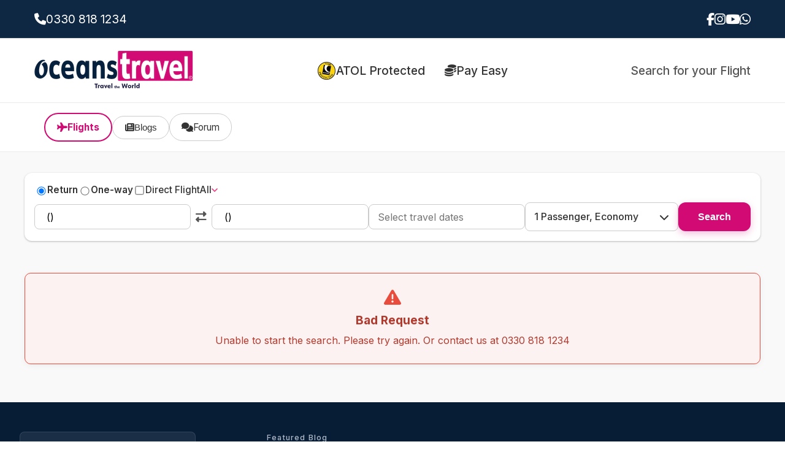

--- FILE ---
content_type: text/html; charset=UTF-8
request_url: https://www.oceanstravel.co.uk/flight-search/?from=LHR&to=ATL&depDate=13/12/2023&retDate=20/12/2023&cabin=All&adult=1&child=0&infant=0&type=return&direct=0&sort=price
body_size: 15387
content:
<html lang="en">

<head>
    <meta charset="UTF-8" />
    <meta name="viewport" content="width=device-width, initial-scale=1.0" />

    <title>Flight Search | Oceans Travel</title>

    <meta name="description" content="Book the cheapest flights and holidays with Oceans Travel. Enjoy exclusive deals, ATOL protection, and personalised support for your travel needs." />

    
<meta name="robots" content="noindex, follow">
<link rel="canonical" href="https://www.oceanstravel.co.uk/flights/">

    <link href="https://fonts.googleapis.com/css2?family=Inter:wght@400;500;600;700&display=swap" rel="stylesheet">
    <link rel="stylesheet" href="https://cdnjs.cloudflare.com/ajax/libs/font-awesome/6.5.0/css/all.min.css" />

    <!-- Country Picker -->
    <link rel="stylesheet" href="https://cdn.jsdelivr.net/npm/intl-tel-input@18.2.1/build/css/intlTelInput.css">
    <script src="https://cdn.jsdelivr.net/npm/intl-tel-input@18.2.1/build/js/intlTelInput.min.js"></script>

    <!-- Google tag (gtag.js) -->
    <script async src="https://www.googletagmanager.com/gtag/js?id=G-5Z8BWE0009"></script>
    <script>
        window.dataLayer = window.dataLayer || [];
        function gtag() { dataLayer.push(arguments); }
        gtag('js', new Date());

        gtag('config', 'G-5Z8BWE0009');
    </script>

    <!-- Flatpickr JS -->
    <script src="https://cdn.jsdelivr.net/npm/flatpickr"></script>
    <!-- Flatpickr CSS -->
    <link rel="stylesheet" href="https://cdn.jsdelivr.net/npm/flatpickr/dist/flatpickr.min.css">
    <link rel="stylesheet" href="https://cdn.jsdelivr.net/npm/flatpickr/dist/themes/airbnb.css">

    <!--! CSS structure -->
    <link rel="stylesheet"
        href="/assets/css/main.css?v=1761669143">
        <script type="application/ld+json">
    {
        "@context": "https://schema.org",
        "@type": "TravelAgency",
        "name": "Oceans Travel",
        "description": "Oceans Travel offers the cheapest flights and holidays with ATOL protection and award-winning human support.",
        "url": "https://www.oceanstravel.co.uk/",
        "logo": "https://www.oceanstravel.co.uk/assets/images/logos/logo.png",
        "email": "mailto:info@oceanstravel.co.uk",
        "telephone": "+44-330-818-1234",
        "address": {
            "@type": "PostalAddress",
            "streetAddress": "100 Dale Road",
            "addressLocality": "Derby",
            "addressRegion": "Derbyshire",
            "postalCode": "DE23 6QW",
            "addressCountry": "GB"
        },
        "sameAs": [
            "https://www.facebook.com/oceanstravel.co.uk/",
            "https://www.instagram.com/oceanstravel.co.uk/",
            "https://youtube.com/@oceanstravelofficial?si=m7vbrILugIJAsaxo"
        ]
    }
    </script>
</head>

<!-- <body class=""></body> -->

<body>

    <header class="site-header">
        <div class="top-bar">
            <div class="container top-bar-content">
                <span><i class="fas fa-phone"></i> 0330 818 1234</span>
                <div class="social-icons">
                    
  <a href="https://www.facebook.com/oceanstravel.co.uk/" target="_blank" rel="noopener noreferrer" title="Visit us on Facebook">
    <i class="fab fa-facebook-f"></i>
  </a>
  <a href="https://www.instagram.com/oceanstravel.co.uk/" target="_blank" rel="noopener noreferrer" title="Follow us on Instagram">
    <i class="fab fa-instagram"></i>
  </a>
  <a href="https://youtube.com/@oceanstravelofficial?si=m7vbrILugIJAsaxo" target="_blank" rel="noopener noreferrer" title="Watch us on YouTube">
    <i class="fab fa-youtube"></i>
  </a>
    <a href="https://api.whatsapp.com/send?phone=443308181234" target="_blank" rel="noopener noreferrer" title="Contact us on WhatsApp">
    <i class="fab fa-whatsapp"></i>
  </a>                </div>
            </div>
        </div>

        <div class="container header-main">
            <div class="logo">
                <a href="/"><img class="logo-image" src="https://images.oceanstravel.co.uk/img?src=logos/logo.png&width=261&height=72&dpr=1&format=webp&quality=100" alt="Oceans Travel Logo" /></a>
            </div>

            <div class="header-badges">
                <div class="badge">

                    <img style="max-width: 30px;"
                        src="https://images.oceanstravel.co.uk/img?src=logos/atol.png&width=30&height=31&dpr=1&format=webp&quality=100"
                        alt="ATOL Protected Badge" class="badge-icon">
                    ATOL Protected
                </div>
                <div class="badge">
                    <i class="fas fa-coins"></i> Pay Easy
                </div>
            </div>

                            <div class="header-tagline mobile-hide">
                    <h1>Search for your Flight</h1>
                </div>
                        </div>
        <div class="nav-tabs-wrapper">
            <div class="container nav-tabs">
                <nav class="travel-buttons">
                    <a href="/" class="travel-btn active"><i class="fas fa-plane"></i><span>Flights</span></a>
                    <!-- <button data-page="hotels" class="travel-btn "><i class="fas fa-hotel"></i><span>Hotels</span></button> -->
                    <!-- <button data-page="holidays" class="travel-btn "><i class="fas fa-umbrella-beach"></i><span>Holidays</span></button> -->
                    <button data-page="blogs" aria-colcount="" class="travel-btn "><i class="fas fa-newspaper"></i><span>Blogs</span></button>
                    <a href="/forum/" data-page="forum" class="travel-btn "><i class="fas fa-comments"></i><span>Forum</span></a>
                </nav>
            </div>
        </div>
    </header><main class="flight-result-body" data-page-error="true">
        <div class="mini-flight-bar">

        <div class="utils-bar">
            <div class="trip-types">
                <label><input type="radio" name="trip-type" checked>
                    Return</label>
                <label><input type="radio" name="trip-type" >
                    One-way</label>

                <label class="checkbox-label">
                    <input type="checkbox" id="directFlight"  />
                    <span>Direct Flight</span>
                </label>

                <div class="inline-dropdown" data-selected-airline="ALL">
                    <button class="inline-dropdown-trigger" type="button">
                        <span
                            class="dropdown-label">All</span>
                        <svg class="dropdown-chevron" width="10" height="6" viewBox="0 0 10 6">
                            <path d="M1 1l4 4 4-4" fill="none" stroke="currentColor" stroke-width="1.5"
                                stroke-linecap="round" />
                        </svg>
                    </button>

                    <div class="inline-dropdown-menu">
                        <div class="dropdown-option" data-airline-code="ALL">All Airlines</div><div class="dropdown-option" data-airline-code="A3">Aegean Airlines</div><div class="dropdown-option" data-airline-code="EI">Aer Lingus</div><div class="dropdown-option" data-airline-code="SU">Aeroflot</div><div class="dropdown-option" data-airline-code="AM">Aeroméxico</div><div class="dropdown-option" data-airline-code="AW">Africa World Airlines</div><div class="dropdown-option" data-airline-code="G9">Air Arabia</div><div class="dropdown-option" data-airline-code="9P">Air Arabia Egypt</div><div class="dropdown-option" data-airline-code="KC">Air Astana</div><div class="dropdown-option" data-airline-code="BT">Air Baltic</div><div class="dropdown-option" data-airline-code="AC">Air Canada</div><div class="dropdown-option" data-airline-code="CA">Air China</div><div class="dropdown-option" data-airline-code="XK">Air Corsica</div><div class="dropdown-option" data-airline-code="EN">Air Dolomiti</div><div class="dropdown-option" data-airline-code="UX">Air Europa</div><div class="dropdown-option" data-airline-code="AF">Air France</div><div class="dropdown-option" data-airline-code="AI">Air India</div><div class="dropdown-option" data-airline-code="IX">Air India Express</div><div class="dropdown-option" data-airline-code="KM">Air Malta</div><div class="dropdown-option" data-airline-code="MK">Air Mauritius</div><div class="dropdown-option" data-airline-code="NZ">Air New Zealand</div><div class="dropdown-option" data-airline-code="P4">Air Peace</div><div class="dropdown-option" data-airline-code="JU">Air Serbia</div><div class="dropdown-option" data-airline-code="HM">Air Seychelles</div><div class="dropdown-option" data-airline-code="TN">Air Tahiti Nui</div><div class="dropdown-option" data-airline-code="TS">Air Transat</div><div class="dropdown-option" data-airline-code="UM">Air Zimbabwe</div><div class="dropdown-option" data-airline-code="AK">AirAsia</div><div class="dropdown-option" data-airline-code="I5">AirAsia India</div><div class="dropdown-option" data-airline-code="D7">AirAsia X</div><div class="dropdown-option" data-airline-code="QP">Airkenya Express</div><div class="dropdown-option" data-airline-code="AZ">Alitalia</div><div class="dropdown-option" data-airline-code="NH">All Nippon Airways</div><div class="dropdown-option" data-airline-code="AA">American Airlines</div><div class="dropdown-option" data-airline-code="W4">Arik Air</div><div class="dropdown-option" data-airline-code="ER">Astar Air Cargo</div><div class="dropdown-option" data-airline-code="5W">Astral Aviation</div><div class="dropdown-option" data-airline-code="V8">ATSA Airlines</div><div class="dropdown-option" data-airline-code="GR">Aurigny Air Services</div><div class="dropdown-option" data-airline-code="OS">Austrian Airlines</div><div class="dropdown-option" data-airline-code="AV">Avianca</div><div class="dropdown-option" data-airline-code="J2">Azerbaijan Airlines</div><div class="dropdown-option" data-airline-code="SP">Azores Airlines</div><div class="dropdown-option" data-airline-code="PG">Bangkok Airways</div><div class="dropdown-option" data-airline-code="ID">Batik Air</div><div class="dropdown-option" data-airline-code="0B">Blue Air</div><div class="dropdown-option" data-airline-code="SI">Blue Islands</div><div class="dropdown-option" data-airline-code="BA">British Airways</div><div class="dropdown-option" data-airline-code="SN">Brussels Airlines</div><div class="dropdown-option" data-airline-code="FB">Bulgaria Air</div><div class="dropdown-option" data-airline-code="BW">Caribbean Airlines</div><div class="dropdown-option" data-airline-code="KA">Cathay Dragon</div><div class="dropdown-option" data-airline-code="CX">Cathay Pacific</div><div class="dropdown-option" data-airline-code="CI">China Airlines</div><div class="dropdown-option" data-airline-code="MU">China Eastern Airlines</div><div class="dropdown-option" data-airline-code="CZ">China Southern Airlines</div><div class="dropdown-option" data-airline-code="CM">Copa Airlines</div><div class="dropdown-option" data-airline-code="XC">Corendon Airlines</div><div class="dropdown-option" data-airline-code="OK">Czech Airlines</div><div class="dropdown-option" data-airline-code="DL">Delta Airlines</div><div class="dropdown-option" data-airline-code="T3">Eastern Airways</div><div class="dropdown-option" data-airline-code="U2">easyJet</div><div class="dropdown-option" data-airline-code="MS">EgyptAir</div><div class="dropdown-option" data-airline-code="LY">El Al Israel Airlines</div><div class="dropdown-option" data-airline-code="EK">Emirates</div><div class="dropdown-option" data-airline-code="OV">Estonian Air</div><div class="dropdown-option" data-airline-code="ET">Ethiopian Airlines</div><div class="dropdown-option" data-airline-code="EY">Etihad Airways</div><div class="dropdown-option" data-airline-code="EW">Eurowings</div><div class="dropdown-option" data-airline-code="BR">EVA Air</div><div class="dropdown-option" data-airline-code="FJ">Fiji Airways</div><div class="dropdown-option" data-airline-code="AY">Finnair</div><div class="dropdown-option" data-airline-code="F8">Flair Airlines</div><div class="dropdown-option" data-airline-code="F3">Flyadeal</div><div class="dropdown-option" data-airline-code="FZ">Flydubai</div><div class="dropdown-option" data-airline-code="F9">Frontier Airlines</div><div class="dropdown-option" data-airline-code="GF">Gulf Air</div><div class="dropdown-option" data-airline-code="HU">Hainan Airlines</div><div class="dropdown-option" data-airline-code="IB">Iberia</div><div class="dropdown-option" data-airline-code="I2">Iberia Express</div><div class="dropdown-option" data-airline-code="FI">Icelandair</div><div class="dropdown-option" data-airline-code="6E">IndiGo</div><div class="dropdown-option" data-airline-code="QZ">Indonesia AirAsia</div><div class="dropdown-option" data-airline-code="3L">InterSky</div><div class="dropdown-option" data-airline-code="IU">Iran Air Tours</div><div class="dropdown-option" data-airline-code="JL">Japan Airlines</div><div class="dropdown-option" data-airline-code="J9">Jazeera Airways</div><div class="dropdown-option" data-airline-code="LS">Jet2.com</div><div class="dropdown-option" data-airline-code="B6">JetBlue Airways</div><div class="dropdown-option" data-airline-code="JQ">Jetstar Airways</div><div class="dropdown-option" data-airline-code="KQ">Kenya Airways</div><div class="dropdown-option" data-airline-code="Y9">Kish Air</div><div class="dropdown-option" data-airline-code="KL">KLM Royal Dutch Airlines</div><div class="dropdown-option" data-airline-code="KE">Korean Air</div><div class="dropdown-option" data-airline-code="KU">Kuwait Airways</div><div class="dropdown-option" data-airline-code="LA">LATAM Airlines</div><div class="dropdown-option" data-airline-code="LO">LOT Polish Airlines</div><div class="dropdown-option" data-airline-code="LH">Lufthansa</div><div class="dropdown-option" data-airline-code="MH">Malaysia Airlines</div><div class="dropdown-option" data-airline-code="OD">Malindo Air</div><div class="dropdown-option" data-airline-code="XY">Nas Air</div><div class="dropdown-option" data-airline-code="NP">Nile Air</div><div class="dropdown-option" data-airline-code="N0">Nok Air</div><div class="dropdown-option" data-airline-code="D8">Norwegian Air Internation</div><div class="dropdown-option" data-airline-code="DY">Norwegian Air Shuttle</div><div class="dropdown-option" data-airline-code="WY">Oman Air</div><div class="dropdown-option" data-airline-code="PK">Pakistan International Airlines</div><div class="dropdown-option" data-airline-code="PC">Pegasus Airlines</div><div class="dropdown-option" data-airline-code="PD">Porter Airlines</div><div class="dropdown-option" data-airline-code="QF">Qantas</div><div class="dropdown-option" data-airline-code="QR">Qatar Airways</div><div class="dropdown-option" data-airline-code="ZL">Regional Express Airlines</div><div class="dropdown-option" data-airline-code="AT">Royal Air Maroc</div><div class="dropdown-option" data-airline-code="BI">Royal Brunei Airlines</div><div class="dropdown-option" data-airline-code="RJ">Royal Jordanian</div><div class="dropdown-option" data-airline-code="WB">RwandAir</div><div class="dropdown-option" data-airline-code="FR">Ryanair</div><div class="dropdown-option" data-airline-code="S7">S7 Airlines</div><div class="dropdown-option" data-airline-code="S4">SATA International</div><div class="dropdown-option" data-airline-code="SV">Saudi Arabian Airlines</div><div class="dropdown-option" data-airline-code="SK">Scandinavian Airlines</div><div class="dropdown-option" data-airline-code="DV">Scat Airlines</div><div class="dropdown-option" data-airline-code="ZH">Shenzhen Airlines</div><div class="dropdown-option" data-airline-code="SQ">Singapore Airlines</div><div class="dropdown-option" data-airline-code="DE">Sky Express</div><div class="dropdown-option" data-airline-code="RK">Skyview Airways</div><div class="dropdown-option" data-airline-code="6Y">SmartLynx Airlines</div><div class="dropdown-option" data-airline-code="SA">South African Airways</div><div class="dropdown-option" data-airline-code="SG">SpiceJet</div><div class="dropdown-option" data-airline-code="NK">Spirit Airlines</div><div class="dropdown-option" data-airline-code="SM">Spirit of Manila Airlines</div><div class="dropdown-option" data-airline-code="UL">SriLankan Airlines</div><div class="dropdown-option" data-airline-code="OG">StarFlyer</div><div class="dropdown-option" data-airline-code="XQ">SunExpress</div><div class="dropdown-option" data-airline-code="LX">Swiss International Air Lines</div><div class="dropdown-option" data-airline-code="TP">TAP Air Portugal</div><div class="dropdown-option" data-airline-code="K3">Taquan Air</div><div class="dropdown-option" data-airline-code="RO">TAROM</div><div class="dropdown-option" data-airline-code="FD">Thai AirAsia</div><div class="dropdown-option" data-airline-code="TG">Thai Airways Internationa</div><div class="dropdown-option" data-airline-code="TR">Tigerair</div><div class="dropdown-option" data-airline-code="QS">Travel Service</div><div class="dropdown-option" data-airline-code="TK">Turkish Airlines</div><div class="dropdown-option" data-airline-code="T5">Turkmenistan Airlines</div><div class="dropdown-option" data-airline-code="UR">Uganda Airline</div><div class="dropdown-option" data-airline-code="UA">United Airlines</div><div class="dropdown-option" data-airline-code="HY">Uzbekistan Airways</div><div class="dropdown-option" data-airline-code="VJ">VietJet Air</div><div class="dropdown-option" data-airline-code="VN">Vietnam Airlines</div><div class="dropdown-option" data-airline-code="VS">Virgin Atlantic</div><div class="dropdown-option" data-airline-code="VA">Virgin Australia</div><div class="dropdown-option" data-airline-code="UK">Vistara</div><div class="dropdown-option" data-airline-code="V7">Volotea</div><div class="dropdown-option" data-airline-code="VY">Vueling Airlines</div><div class="dropdown-option" data-airline-code="WS">WestJet</div><div class="dropdown-option" data-airline-code="W6">Wizz Air</div><div class="dropdown-option" data-airline-code="W9">Wizz Air Hungary</div><div class="dropdown-option" data-airline-code="MF">Xiamen Airlines</div><div class="dropdown-option" data-airline-code="Z0">Zas Airlines</div>                    </div>
                </div>

            </div>
        </div>

        <div class="mini-search-row">

            <div class="input-wrap">
                <div class="input-field mini">
                    <input type="text" id="departureInput" autocomplete="off" data-iata=""
                        value=" ()"
                        placeholder="From" />
                    <div id="departureSuggestions" class="autocomplete-list hidden"></div>
                </div>
            </div>

            <button type="button" class="swap-icon-btn" aria-label="Swap">
                <i id="swapIcon" class="fas fa-right-left"></i>
            </button>

            <div class="input-wrap">
                <div class="input-field mini">
                    <input type="text" id="arrivalInput" autocomplete="off" data-iata=""
                        value=" ()"
                        placeholder="To" />
                    <div id="arrivalSuggestions" class="autocomplete-list hidden"></div>
                </div>
            </div>

            <div class="input-wrap">
                <div class="input-field mini">
                    <input type="text" id="dateRange" placeholder="Select travel dates" readonly />
                </div>
            </div>

            <input type="hidden" id="depDate" name="dep-date" value="">
            <input type="hidden" id="desDate" name="des-date" value="">

            <div class="input-field mini passenger-selector" id="passengerToggle">
                <span id="passengerSummary">1 Passenger, Economy</span>
                <i class="fas fa-chevron-down"></i>
                    <div class="passenger-dropdown" id="passengerDropdown" style="display: none;">
                    <div class="dropdown-row">
                <div><strong>Adults</strong><small>12+ years old</small></div>
                <div class="dropdown-controls">
                    <button onclick="updateCount('adults', -1)">−</button>
                    <span id="adultsCount">1</span>
                    <button onclick="updateCount('adults', 1)">+</button>
                </div>
            </div>
                    <div class="dropdown-row">
                <div><strong>Children</strong><small>2–11 years old</small></div>
                <div class="dropdown-controls">
                    <button onclick="updateCount('children', -1)">−</button>
                    <span id="childrenCount">0</span>
                    <button onclick="updateCount('children', 1)">+</button>
                </div>
            </div>
                    <div class="dropdown-row">
                <div><strong>Infants on lap</strong><small>Under 2 years old</small></div>
                <div class="dropdown-controls">
                    <button onclick="updateCount('infants', -1)">−</button>
                    <span id="infantsCount">0</span>
                    <button onclick="updateCount('infants', 1)">+</button>
                </div>
            </div>
        
        <select id="cabinClass">
                            <option data-cabin-value="M" selected>Economy</option>
                            <option data-cabin-value="W" >Premium Economy</option>
                            <option data-cabin-value="C" >Business</option>
                            <option data-cabin-value="F" >First</option>
                    </select>

        <button onclick="confirmPassengers()" class="confirm-btn">Confirm</button>
    </div>
                </div>

            <button class="search-btn-pink flight-search loading-button" data-fixed-min-width="false"
                id="searchFlightsButton" data-loading="">
                <span class="btn-text"><i class="fas fa-search"></i> Search</span>
                <span class="btn-spinner" style="display: none;"></span>
            </button>
        </div>
    </div>
    
    <div class="flight-results-container">

        <div class="fare-overview">

            <div class="stop-filter-tabs">
                <div class="stop-tabs">
                    <button class="stop-tab active" data-stops="all">All</button>
                                    </div>
                <div class="stop-options">
                    <button class="stop-option">Clear All</button>
                </div>
            </div>

            <div class="airline-scroll-wrapper-overview">
                <div class="airline-scroll-wrapper">
                    <button class="airline-scroll-btn left hidden"><i class="fas fa-chevron-left"></i></button>
                    <div class="airline-fare-scroll">
                        <div class="airline-fare-card" data-stops="0">
    <img src="/assets/images/logos/airlines/s_PD.png" alt="Porter Airlines">
    <div class="airline-name">Porter Airlines</div>
    <div class="price-box skeleton"></div>
</div><div class="airline-fare-card" data-stops="0">
    <img src="/assets/images/logos/airlines/s_DV.png" alt="Scat Airlines">
    <div class="airline-name">Scat Airlines</div>
    <div class="price-box skeleton"></div>
</div><div class="airline-fare-card" data-stops="0">
    <img src="/assets/images/logos/airlines/s_SN.png" alt="Brussels Airlines">
    <div class="airline-name">Brussels Airlines</div>
    <div class="price-box skeleton"></div>
</div><div class="airline-fare-card" data-stops="0">
    <img src="/assets/images/logos/airlines/s_9P.png" alt="Air Arabia Egypt">
    <div class="airline-name">Air Arabia Egypt</div>
    <div class="price-box skeleton"></div>
</div><div class="airline-fare-card" data-stops="0">
    <img src="/assets/images/logos/airlines/s_A3.png" alt="Aegean Airlines">
    <div class="airline-name">Aegean Airlines</div>
    <div class="price-box skeleton"></div>
</div><div class="airline-fare-card" data-stops="0">
    <img src="/assets/images/logos/airlines/s_EW.png" alt="Eurowings">
    <div class="airline-name">Eurowings</div>
    <div class="price-box skeleton"></div>
</div><div class="airline-fare-card" data-stops="0">
    <img src="/assets/images/logos/airlines/s_T5.png" alt="Turkmenistan Airlines">
    <div class="airline-name">Turkmenistan Airlines</div>
    <div class="price-box skeleton"></div>
</div><div class="airline-fare-card" data-stops="0">
    <img src="/assets/images/logos/airlines/s_AW.png" alt="Africa World Airlines">
    <div class="airline-name">Africa World Airlines</div>
    <div class="price-box skeleton"></div>
</div><div class="airline-fare-card" data-stops="0">
    <img src="/assets/images/logos/airlines/s_EY.png" alt="Etihad Airways">
    <div class="airline-name">Etihad Airways</div>
    <div class="price-box skeleton"></div>
</div><div class="airline-fare-card" data-stops="0">
    <img src="/assets/images/logos/airlines/s_BA.png" alt="British Airways">
    <div class="airline-name">British Airways</div>
    <div class="price-box skeleton"></div>
</div><div class="airline-fare-card" data-stops="0">
    <img src="/assets/images/logos/airlines/s_TP.png" alt="TAP Air Portugal">
    <div class="airline-name">TAP Air Portugal</div>
    <div class="price-box skeleton"></div>
</div><div class="airline-fare-card" data-stops="0">
    <img src="/assets/images/logos/airlines/s_KU.png" alt="Kuwait Airways">
    <div class="airline-name">Kuwait Airways</div>
    <div class="price-box skeleton"></div>
</div><div class="airline-fare-card" data-stops="0">
    <img src="/assets/images/logos/airlines/s_TS.png" alt="Air Transat">
    <div class="airline-name">Air Transat</div>
    <div class="price-box skeleton"></div>
</div><div class="airline-fare-card" data-stops="0">
    <img src="/assets/images/logos/airlines/s_MS.png" alt="EgyptAir">
    <div class="airline-name">EgyptAir</div>
    <div class="price-box skeleton"></div>
</div><div class="airline-fare-card" data-stops="0">
    <img src="/assets/images/logos/airlines/s_SK.png" alt="Scandinavian Airlines">
    <div class="airline-name">Scandinavian Airlines</div>
    <div class="price-box skeleton"></div>
</div>                    </div>

                    <button class="airline-scroll-btn right"><i class="fas fa-chevron-right"></i></button>
                </div>
            </div>



        </div>

        <div class="fare-details-text">
            <span id="loading-spinner" class="loader"></span>
            <span id="loading-text">Loading flight results...</span>
        </div>

        <div id="fare-summary-bar" class="fare-summary-bar skeleton-bar">
            <div class="summary-tab">
                <div class="skeleton label"></div>
                <div class="skeleton value"></div>
            </div>
            <div class="summary-tab">
                <div class="skeleton label"></div>
                <div class="skeleton value"></div>
            </div>
            <div class="summary-tab">
                <div class="skeleton label"></div>
                <div class="skeleton value"></div>
            </div>
            <div class="summary-tab">
                <div class="skeleton label"></div>
                <div class="skeleton value"></div>
            </div>
        </div>

        <section id="flight-info-container" class="flight-results info">

        </section>

        <section id="flight-results-container" class="flight-results">
            <div class="flight-card skeleton-card">
    <div class="flight-main-wrapper">
        <div class="flight-card-main">

            <div class="segment-row">
                <div class="skeleton airline-logo"></div>
                <div class="segment-details">
                    <div class="time-block left">
                        <div class="time-container">
                            <div class="skeleton time"></div>
                            <div class="skeleton date"></div>
                        </div>
                        <div class="skeleton airport-name"></div>
                        <div class="skeleton airport-code"></div>
                    </div>

                    <div class="segment-line">
                        <div class="skeleton stop-info"></div>
                        <div class="skeleton duration"></div>
                    </div>

                    <div class="time-block right">
                        <div class="time-container">
                            <div class="skeleton time"></div>
                            <div class="skeleton date"></div>
                        </div>
                        <div class="skeleton airport-name"></div>
                        <div class="skeleton airport-code"></div>
                    </div>
                </div>
            </div>

            <div class="segment-row">
                <div class="skeleton airline-logo"></div>
                <div class="segment-details">
                    <div class="time-block left">
                        <div class="time-container">
                            <div class="skeleton time"></div>
                            <div class="skeleton date"></div>
                        </div>
                        <div class="skeleton airport-name"></div>
                        <div class="skeleton airport-code"></div>
                    </div>

                    <div class="segment-line">
                        <div class="skeleton stop-info"></div>
                        <div class="skeleton duration"></div>
                    </div>

                    <div class="time-block right">
                        <div class="time-container">
                            <div class="skeleton time"></div>
                            <div class="skeleton date"></div>
                        </div>
                        <div class="skeleton airport-name"></div>
                        <div class="skeleton airport-code"></div>
                    </div>
                </div>
            </div>
        </div>
    </div>
    <div class="flight-card-price">
        <div class="skeleton baggage"></div>
        <div class="skeleton baggage"></div>
        <div class="skeleton baggage"></div>

        <div class="skeleton price"></div>
        <div class="skeleton button"></div>
    </div>
</div><div class="flight-card skeleton-card">
    <div class="flight-main-wrapper">
        <div class="flight-card-main">

            <div class="segment-row">
                <div class="skeleton airline-logo"></div>
                <div class="segment-details">
                    <div class="time-block left">
                        <div class="time-container">
                            <div class="skeleton time"></div>
                            <div class="skeleton date"></div>
                        </div>
                        <div class="skeleton airport-name"></div>
                        <div class="skeleton airport-code"></div>
                    </div>

                    <div class="segment-line">
                        <div class="skeleton stop-info"></div>
                        <div class="skeleton duration"></div>
                    </div>

                    <div class="time-block right">
                        <div class="time-container">
                            <div class="skeleton time"></div>
                            <div class="skeleton date"></div>
                        </div>
                        <div class="skeleton airport-name"></div>
                        <div class="skeleton airport-code"></div>
                    </div>
                </div>
            </div>

            <div class="segment-row">
                <div class="skeleton airline-logo"></div>
                <div class="segment-details">
                    <div class="time-block left">
                        <div class="time-container">
                            <div class="skeleton time"></div>
                            <div class="skeleton date"></div>
                        </div>
                        <div class="skeleton airport-name"></div>
                        <div class="skeleton airport-code"></div>
                    </div>

                    <div class="segment-line">
                        <div class="skeleton stop-info"></div>
                        <div class="skeleton duration"></div>
                    </div>

                    <div class="time-block right">
                        <div class="time-container">
                            <div class="skeleton time"></div>
                            <div class="skeleton date"></div>
                        </div>
                        <div class="skeleton airport-name"></div>
                        <div class="skeleton airport-code"></div>
                    </div>
                </div>
            </div>
        </div>
    </div>
    <div class="flight-card-price">
        <div class="skeleton baggage"></div>
        <div class="skeleton baggage"></div>
        <div class="skeleton baggage"></div>

        <div class="skeleton price"></div>
        <div class="skeleton button"></div>
    </div>
</div><div class="flight-card skeleton-card">
    <div class="flight-main-wrapper">
        <div class="flight-card-main">

            <div class="segment-row">
                <div class="skeleton airline-logo"></div>
                <div class="segment-details">
                    <div class="time-block left">
                        <div class="time-container">
                            <div class="skeleton time"></div>
                            <div class="skeleton date"></div>
                        </div>
                        <div class="skeleton airport-name"></div>
                        <div class="skeleton airport-code"></div>
                    </div>

                    <div class="segment-line">
                        <div class="skeleton stop-info"></div>
                        <div class="skeleton duration"></div>
                    </div>

                    <div class="time-block right">
                        <div class="time-container">
                            <div class="skeleton time"></div>
                            <div class="skeleton date"></div>
                        </div>
                        <div class="skeleton airport-name"></div>
                        <div class="skeleton airport-code"></div>
                    </div>
                </div>
            </div>

            <div class="segment-row">
                <div class="skeleton airline-logo"></div>
                <div class="segment-details">
                    <div class="time-block left">
                        <div class="time-container">
                            <div class="skeleton time"></div>
                            <div class="skeleton date"></div>
                        </div>
                        <div class="skeleton airport-name"></div>
                        <div class="skeleton airport-code"></div>
                    </div>

                    <div class="segment-line">
                        <div class="skeleton stop-info"></div>
                        <div class="skeleton duration"></div>
                    </div>

                    <div class="time-block right">
                        <div class="time-container">
                            <div class="skeleton time"></div>
                            <div class="skeleton date"></div>
                        </div>
                        <div class="skeleton airport-name"></div>
                        <div class="skeleton airport-code"></div>
                    </div>
                </div>
            </div>
        </div>
    </div>
    <div class="flight-card-price">
        <div class="skeleton baggage"></div>
        <div class="skeleton baggage"></div>
        <div class="skeleton baggage"></div>

        <div class="skeleton price"></div>
        <div class="skeleton button"></div>
    </div>
</div><div class="flight-card skeleton-card">
    <div class="flight-main-wrapper">
        <div class="flight-card-main">

            <div class="segment-row">
                <div class="skeleton airline-logo"></div>
                <div class="segment-details">
                    <div class="time-block left">
                        <div class="time-container">
                            <div class="skeleton time"></div>
                            <div class="skeleton date"></div>
                        </div>
                        <div class="skeleton airport-name"></div>
                        <div class="skeleton airport-code"></div>
                    </div>

                    <div class="segment-line">
                        <div class="skeleton stop-info"></div>
                        <div class="skeleton duration"></div>
                    </div>

                    <div class="time-block right">
                        <div class="time-container">
                            <div class="skeleton time"></div>
                            <div class="skeleton date"></div>
                        </div>
                        <div class="skeleton airport-name"></div>
                        <div class="skeleton airport-code"></div>
                    </div>
                </div>
            </div>

            <div class="segment-row">
                <div class="skeleton airline-logo"></div>
                <div class="segment-details">
                    <div class="time-block left">
                        <div class="time-container">
                            <div class="skeleton time"></div>
                            <div class="skeleton date"></div>
                        </div>
                        <div class="skeleton airport-name"></div>
                        <div class="skeleton airport-code"></div>
                    </div>

                    <div class="segment-line">
                        <div class="skeleton stop-info"></div>
                        <div class="skeleton duration"></div>
                    </div>

                    <div class="time-block right">
                        <div class="time-container">
                            <div class="skeleton time"></div>
                            <div class="skeleton date"></div>
                        </div>
                        <div class="skeleton airport-name"></div>
                        <div class="skeleton airport-code"></div>
                    </div>
                </div>
            </div>
        </div>
    </div>
    <div class="flight-card-price">
        <div class="skeleton baggage"></div>
        <div class="skeleton baggage"></div>
        <div class="skeleton baggage"></div>

        <div class="skeleton price"></div>
        <div class="skeleton button"></div>
    </div>
</div>                    </section>
    </div>


</main>

<div class="flight-details-modal" id="flightDetailsModal">
    <div class="flight-details-content">
        <button class="close-btn" onclick="closeFlightDetails()">×</button>

        <div class="details-loading" id="detailsLoading">
            <div class="spinner"></div>
            <p>Loading flight details...</p>
        </div>

        <div class="details-results" id="detailsResults">
            <h2>Your Flight Details</h2>

            <div class="details-section">
                <h3>Outbound Flight</h3>

                <div class="segment">
                    <div class="timeline">
                        <div class="circle"></div>
                        <div class="timeline-content">
                            <div class="time-row">
                                <span>Tue, 8 Jul · 22:10</span>
                            </div>
                            <div class="location"><strong>LHR</strong> · London Heathrow</div>
                            <div class="flight-meta">Air India · AI123 · Economy</div>
                        </div>
                    </div>

                    <div class="timeline">
                        <div class="circle"></div>
                        <div class="timeline-content">
                            <div class="time-row">
                                <span>Wed, 9 Jul · 13:00</span>
                            </div>
                            <div class="location"><strong>BLR</strong> · Bengaluru Airport</div>
                        </div>
                    </div>

                    <div class="layover">Layover 2h 30m</div>

                    <div class="timeline">
                        <div class="circle"></div>
                        <div class="timeline-content">
                            <div class="time-row">
                                <span>Wed, 9 Jul · 15:30</span>
                            </div>
                            <div class="location"><strong>BLR</strong> · Bengaluru Airport</div>
                            <div class="flight-meta">Air India · AI456 · Economy</div>
                        </div>
                    </div>

                    <div class="timeline">
                        <div class="circle"></div>
                        <div class="timeline-content">
                            <div class="time-row">
                                <span>Wed, 9 Jul · 18:30</span>
                            </div>
                            <div class="location"><strong>DEL</strong> · New Delhi</div>
                        </div>
                    </div>
                </div>
            </div>

            <div class="details-section">
                <h3>Inbound Flight</h3>

                <div class="segment">
                    <div class="timeline">
                        <div class="circle"></div>
                        <div class="timeline-content">
                            <div class="time-row">
                                <span>Wed, 16 Jul · 13:25</span>
                            </div>
                            <div class="location"><strong>DEL</strong> · New Delhi</div>
                            <div class="flight-meta">Air India · AI789 · Economy</div>

                        </div>
                    </div>

                    <div class="timeline">
                        <div class="circle"></div>
                        <div class="timeline-content">
                            <div class="time-row">
                                <span>Wed, 16 Jul · 19:00</span>
                            </div>
                            <div class="location"><strong>LHR</strong> · London Heathrow</div>
                        </div>
                    </div>
                </div>
            </div>
        </div>

        <div class="details-results" id="detailsError">
            <div class="error-board">
                <div class="error-message">
                    <strong>Error:</strong> There was a problem fetching flight details. Please try again later.
                </div>
            </div>
        </div>

    </div>
</div>


<!-- === Call Us Modal === -->
<div id="call-modal" class="call-modal" style="display:none;">
    <div class="call-content">
        <button class="close-btn" aria-label="Close modal">&times;</button>

        <div class="call-head">
            <div class="dot"></div>
            <div class="titles">
                <h2>Call us to book this flight</h2>
                <p class="subtext">Speak with our team or message us directly on WhatsApp.</p>
            </div>
        </div>

        <div class="call-row">
            <a href="tel:+443308181234" class="search-btn-pink" style="text-decoration:none;">
                📞 Call 0330 818 1234
            </a>
            <a href="https://api.whatsapp.com/send?phone=443308181234" target="_blank" rel="noopener" class="search-btn-pink"
                style="text-decoration:none; background-color:#25D366;">
                💬 WhatsApp us
            </a>
        </div>
    </div>
</div>




<script>
    //todo: move to flight_results.js
    document.addEventListener("DOMContentLoaded", function () {
        const depDate = "";
        const returnDate = "";

        if (window.flatpickr && document.getElementById("dateRange")) {
            flatpickr("#dateRange", {
                mode: "range",
                dateFormat: "Y-m-d",
                defaultDate: depDate && returnDate ? [depDate, returnDate] : null,
                onChange: function (selectedDates) {
                    document.getElementById("depDate").value = selectedDates[0]?.toISOString().split('T')[0] || "";
                    document.getElementById("desDate").value = selectedDates[1]?.toISOString().split('T')[0] || "";
                }
            });
        }
    });

    (() => {
        const modal = document.getElementById('call-modal');
        const closeBtn = modal.querySelector('.close-btn');

        function openModal() {
            modal.style.display = 'flex';
            requestAnimationFrame(() => modal.classList.add('is-open'));
            document.body.style.overflow = 'hidden';
        }

        function closeModal() {
            modal.classList.remove('is-open');
            setTimeout(() => {
                modal.style.display = 'none';
                document.body.style.overflow = '';
            }, 180); // match CSS transition
        }

        // Trigger: any .select-btn
        document.addEventListener('click', (e) => {
            const btn = e.target.closest('.select-btn');
            if (!btn) return;
            e.preventDefault();
            openModal();
        });

        closeBtn.addEventListener('click', closeModal);
        modal.addEventListener('click', (e) => { if (e.target === modal) closeModal(); });
        document.addEventListener('keydown', (e) => { if (e.key === 'Escape') closeModal(); });
    })();

    const scrollContainer = document.querySelector('.airline-fare-scroll');
    const leftBtn = document.querySelector('.airline-scroll-btn.left');
    const rightBtn = document.querySelector('.airline-scroll-btn.right');

    function updateArrowVisibility() {
        const scrollLeft = scrollContainer.scrollLeft;
        const maxScroll = scrollContainer.scrollWidth - scrollContainer.clientWidth;

        if (scrollLeft <= 5) {
            leftBtn.classList.add('hidden');
        } else {
            leftBtn.classList.remove('hidden');
        }

        if (scrollLeft >= maxScroll - 5) {
            rightBtn.classList.add('hidden');
        } else {
            rightBtn.classList.remove('hidden');
        }
    }

    // Initial check
    updateArrowVisibility();

    // On scroll
    scrollContainer.addEventListener('scroll', updateArrowVisibility);

    // On click
    leftBtn.addEventListener('click', () => {
        scrollContainer.scrollBy({ left: -300, behavior: 'smooth' });
        setTimeout(updateArrowVisibility, 300);
    });

    rightBtn.addEventListener('click', () => {
        scrollContainer.scrollBy({ left: 300, behavior: 'smooth' });
        setTimeout(updateArrowVisibility, 300);
    });

    // Also recalc on resize (in case screen changes width)
    window.addEventListener('resize', updateArrowVisibility);
</script>


</body>

<div id="newsletter-container"></div>

<footer class="site-footer">

  
  <div class="footer-bottom">
    <div class="footer-links-container">

      <div class="footer-left-section">
        <div class="footer-lang-row">
          <button class="footer-lang-btn">
            United Kingdom · English (UK) · £ GBP
          </button>
        </div>
        <div class="footer-link-columns">
          <div class="footer-link-group">
            <a href="/about-us">About Us</a>
            <a href="/contact">Contact Us</a>
            <a href="https://blog.oceanstravel.co.uk">Travel Blog</a>
          </div>

          <div class="footer-link-group">
            <a href="/privacy-policy">Privacy Policy</a>
            <a href="/terms-conditions">Terms of Service</a>
            <a href="/atol-protection">ATOL Protection</a>
          </div>
        </div>
      </div>

      <div class="footer-centre-section">

        <h5 class="footer-blog-heading">Featured Blog</h5>
        <div class="upper-footer-space" style="border: none;">
          <div class="left-footer-space">

            

            <img src="https://blog.oceanstravel.co.uk/wp-content/uploads/2025/02/pexels-andre-furtado-43594-2665834-scaled.jpg" alt="Flights to Ontario: Your Guide to Booking the Best Deals" class="footer-blog-thumb" />
          </div>
          <div class="right-footer-space">
            <h4 class="footer-blog-title">Flights to Ontario: Your Guide to Booking the Best Deals</h4>
            <p class="footer-blog-desc">Dreaming of your flights to Ontario? Whether you are going to take a trip around Toronto’s buzzing city life, feel the breath-taking beauty of Niagara Falls, or indulge in Ottawa’s rich history, this Canadian province has it all. But before you get started packing, let’s get on to the very first step—finding the best flights to Ontario at the right price.</p>

            <a href="https://blog.oceanstravel.co.uk/cheap-flights-to-ontario-canada-from-uk/" class="footer-blog-link">Read
              more →</a>
          </div>
        </div>

        <div class="lower-footer-space" style="border: none;">
          <p class="footer-subscribe-text">
            Sign up to our e-mail list to get the latest information and offers.
          </p>

          <a onclick="openNewsletter()" class="footer-subscribe-btn">Subscribe to our Newsletter</a>

          <p class="footer-privacy-note">
            We value your privacy. <a href="/privacy-policy" class="footer-privacy-link">View Privacy Policy</a>
          </p>
        </div>
      </div>

      <div class="footer-right-section">

        <div class="footer-icon-info">
          <div class="upper-footer-space">
            <svg xmlns="http://www.w3.org/2000/svg" id="IATA" width="65.941" height="42.595"
              viewBox="0 0 65.941 42.595">
              <g id="Group_23" data-name="Group 23" transform="translate(0 0)">
                <path id="Path_149" data-name="Path 149"
                  d="M397.34,343.686l2.678-13.536h4.392l-2.679,13.536Zm13.231-4.4h2.785l-.75-5-2.036,5Zm-6.16,4.4,6.642-13.536h4.339l2.678,13.536h-4.018l-.268-1.611H409.5l-.7,1.611Zm17.677,0,1.553-10.152h-3.857l.643-3.438h11.785l-.643,3.438h-3.643l-1.5,10.152Zm14.731-4.4H439.6l-.7-5-2.089,5Zm-6.107,4.4L437.3,330.15h4.339l2.732,13.536h-4.125l-.161-1.611h-4.339l-.7,1.611Zm23.195-28.844h-20.57c-.75,3.814-3.375,6.983-8.624,9.185a5.3,5.3,0,0,0,4.714,3.491h11.2a4.306,4.306,0,0,0,3.589-2.632H432.854c-.7-.108-.7-.645-.054-.752H444c1.446,0,2.732-1.236,3.482-2.578H434.515c-.7-.107-.7-.645,0-.752h13.07c1.339,0,2.518-1.558,3-2.578H436.229c-.7-.108-.7-.752,0-.806h14.624c1.178,0,2.25-1.236,3.053-2.578Zm-65.941,0h20.57c.75,3.814,3.375,6.983,8.624,9.185a5.3,5.3,0,0,1-4.714,3.491h-11.2a4.306,4.306,0,0,1-3.589-2.632h11.356c.7-.108.7-.645.054-.752h-11.2c-1.446,0-2.732-1.236-3.482-2.578h12.963c.7-.107.7-.645,0-.752h-13.07c-1.339,0-2.518-1.558-3-2.578h14.356c.7-.108.7-.752,0-.806H391.019c-1.178,0-2.25-1.236-3.053-2.578Zm26.3-11.387a9.568,9.568,0,0,0,2.518,1.611,13.283,13.283,0,0,1,3.107-3.975,10.348,10.348,0,0,0-5.625,2.364Zm-3.643,7.574h4.607a13.8,13.8,0,0,1,1.232-5.318,11.464,11.464,0,0,1-2.785-1.719,10.462,10.462,0,0,0-3.053,7.036Zm9.964-4.351v4.351h-4.607a12.886,12.886,0,0,1,1.178-5.049,10.53,10.53,0,0,0,3.428.7Zm7.017-3.223a9.575,9.575,0,0,1-2.518,1.611,13.993,13.993,0,0,0-3.107-3.975,10.349,10.349,0,0,1,5.625,2.364Zm3.642,7.574h-4.607a15.057,15.057,0,0,0-1.179-5.318,12.258,12.258,0,0,0,2.732-1.719,10.535,10.535,0,0,1,3.053,7.036Zm-9.91-4.351v4.351h4.553a11.826,11.826,0,0,0-1.178-5.049,10.5,10.5,0,0,1-3.375.7ZM414.267,319.3a9.379,9.379,0,0,1,2.518-1.558,13.287,13.287,0,0,0,3.107,3.975,10.415,10.415,0,0,1-5.625-2.417Zm-3.643-7.52h4.607a14.266,14.266,0,0,0,1.232,5.318,11.474,11.474,0,0,0-2.785,1.719,10.715,10.715,0,0,1-3.053-7.037Zm9.964,4.351v-4.351h-4.607a12.214,12.214,0,0,0,1.178,5,10.483,10.483,0,0,1,3.428-.645ZM427.6,319.3a9.933,9.933,0,0,0-2.518-1.558,13.289,13.289,0,0,1-3.107,3.975A10.416,10.416,0,0,0,427.6,319.3Zm3.642-7.52h-4.607a13.969,13.969,0,0,1-1.179,5.318,12.27,12.27,0,0,1,2.732,1.719,10.83,10.83,0,0,0,3.053-7.037Zm-9.91,4.351v-4.351h4.553a11.594,11.594,0,0,1-1.178,5,10.17,10.17,0,0,0-3.375-.645Zm-.75-14.611a12,12,0,0,0-3.107,3.814,10.267,10.267,0,0,0,3.107.591v-4.4Zm.75,0a12.613,12.613,0,0,1,3.053,3.814,8.8,8.8,0,0,1-3.053.591v-4.4Zm-.75,19.767a12,12,0,0,1-3.107-3.814,8.855,8.855,0,0,1,3.107-.591v4.4Zm.75.053a13.538,13.538,0,0,0,3.053-3.867,10.243,10.243,0,0,0-3.053-.591v4.458Z"
                  transform="translate(-387.965 -301.09)" fill="#fff" fill-rule="evenodd"></path>
              </g>
            </svg>
            <img src="/assets/images/logos/small_ot.png" alt="Oceans Logo" style="height: 44px; border-radius: 10px;" />
            <svg xmlns="http://www.w3.org/2000/svg" id="ATOL" width="44.595" height="44.595"
              viewBox="0 0 44.595 44.595">
              <path id="Path_150" data-name="Path 150"
                d="M74.266,43.58a9.239,9.239,0,0,1-7.672-5.131c-3.515-7,3.8-10.765,3.8-10.765l6.492,1.153L74.266,43.58"
                transform="translate(-43.282 -18.216)" fill="#fff"></path>
              <g id="Group_24" data-name="Group 24" transform="translate(11.505 7.431)">
                <path id="Path_151" data-name="Path 151"
                  d="M67.565,80.417a1.589,1.589,0,0,0-.89.048.673.673,0,0,0-.2,1.133,1.644,1.644,0,0,0,.82.353,1.618,1.618,0,0,0,.884-.048.68.68,0,0,0,.2-1.137A1.592,1.592,0,0,0,67.565,80.417Z"
                  transform="translate(-55.183 -60.264)" fill="#fff"></path>
                <path id="Path_152" data-name="Path 152" d="M44.156,77.546l1.1.2-.386-.952Z"
                  transform="translate(-40.673 -57.908)" fill="#fff"></path>
                <path id="Path_153" data-name="Path 153"
                  d="M43.166,37c-4.277-4.466-4.31-9.773-1.627-14.626l-3.561-.632L34,44.309,52.09,47.493l1.2-6.742A12.91,12.91,0,0,1,43.166,37Zm-4.2,5.493-.2-.5-1.595-.285-.372.4-.941-.167,1.925-1.9,1.017.181,1.141,2.448Zm4.974-.966-1.29-.229-.318,1.792-.906-.16.318-1.792-1.3-.233.069-.382,3.493.621Zm4.376,1.5a.99.99,0,0,1-.814.779,3.119,3.119,0,0,1-1.459,0,3.17,3.17,0,0,1-1.365-.5.994.994,0,0,1-.5-1.014.978.978,0,0,1,.816-.782,4.1,4.1,0,0,1,2.825.5A.976.976,0,0,1,48.313,43.032Zm3.531,1.752-3.037-.541.386-2.176.9.16-.319,1.787,2.134.378Z"
                  transform="translate(-34.002 -21.745)" fill="#fff"></path>
              </g>
              <path id="Path_154" data-name="Path 154"
                d="M44.719,26.253h0M19.141,42.921A20.857,20.857,0,1,1,43.3,26,20.886,20.886,0,0,1,19.141,42.921ZM.8,18.51A22.3,22.3,0,1,0,26.633.423,22.322,22.322,0,0,0,.8,18.51Z"
                transform="translate(-0.464 -0.082)" fill="#fff"></path>
              <path id="Path_155" data-name="Path 155"
                d="M11.548,74.193a2.548,2.548,0,0,0,.166.422.873.873,0,0,0,1.058.344c.529-.145.8-.511.712-.855l-.113-.408-1.822.5m-2.35.643c-.033-.171-.056-.341-.1-.507s-.11-.322-.169-.484l4.53-1.235.443,1.623c.251.916.017,1.511-.73,1.716-1.175.322-1.66-.469-1.985-1.658Z"
                transform="translate(-6.024 -47.73)" fill="#fff"></path>
              <path id="Path_156" data-name="Path 156"
                d="M16.239,85.251a.865.865,0,0,0,1.388.433,1.763,1.763,0,0,0,.279-.2c.434-.381.126-.8-.085-1.158l-1.582.93m1.381-2,.738,1.259a2.722,2.722,0,0,1,.443,1.023,1.022,1.022,0,0,1-.543,1.01,1.22,1.22,0,0,1-1.6-.3c-.376.658-.7,1.345-1.045,2.02l-.231.445c-.091-.183-.178-.37-.285-.554s-.227-.344-.341-.515l.827-1.428c.107-.185.282-.509.431-.77l-.025-.041-1.9,1.112c-.075-.155-.143-.311-.229-.461s-.191-.283-.29-.424Z"
                transform="translate(-9.075 -54.721)" fill="#fff"></path>
              <path id="Path_157" data-name="Path 157"
                d="M25.884,97.453a1.584,1.584,0,0,0-.131,2.323c.793.695,1.843.214,2.592-.642a1.65,1.65,0,0,0,.166-2.374c-.715-.627-1.615-.459-2.626.693m-.428,2.608a2.309,2.309,0,0,1-.295-3.5,2.46,2.46,0,0,1,3.651-.076,2.318,2.318,0,0,1,.3,3.5A2.491,2.491,0,0,1,25.456,100.061Z"
                transform="translate(-16.247 -62.906)" fill="#fff"></path>
              <path id="Path_158" data-name="Path 158"
                d="M42.227,108.429c-.151-.082-.3-.17-.456-.24s-.323-.117-.486-.172l1.671-3.863a9.677,9.677,0,0,0-1.206-.417,2.128,2.128,0,0,0,.148-.255,2.165,2.165,0,0,0,.083-.278l3.235,1.4a2.065,2.065,0,0,0-.146.251,1.908,1.908,0,0,0-.086.283,10.442,10.442,0,0,0-1.086-.573l-1.672,3.865"
                transform="translate(-27.282 -67.83)" fill="#fff"></path>
              <path id="Path_159" data-name="Path 159"
                d="M55.849,108.1a1.915,1.915,0,0,0-.082.285,2.091,2.091,0,0,0-.016.3,9.586,9.586,0,0,0-1.543-.36l-.246,1.452.7.117a5.933,5.933,0,0,0,.839.082,2.4,2.4,0,0,0-.083.283,2.24,2.24,0,0,0-.016.3,6.264,6.264,0,0,0-.819-.2l-.7-.12-.29,1.714a13.159,13.159,0,0,0,1.574.173,2.03,2.03,0,0,0-.082.283,2.232,2.232,0,0,0-.016.3l-2.571-.436.78-4.594,2.57.435"
                transform="translate(-34.649 -70.762)" fill="#fff"></path>
              <path id="Path_160" data-name="Path 160"
                d="M68.474,111.98l-.091.6a2.984,2.984,0,0,1-1.321.424,2.347,2.347,0,0,1-2.785-2.046,2.474,2.474,0,0,1,2.461-2.853,3.1,3.1,0,0,1,1.42.2c-.038.24-.055.475-.087.718l-.1.008a1.436,1.436,0,0,0-1.192-.518c-1.13.111-1.483,1.237-1.385,2.241.114,1.163.766,1.925,1.814,1.823a1.91,1.91,0,0,0,1.17-.629l.091.035"
                transform="translate(-42.375 -71.039)" fill="#fff"></path>
              <path id="Path_161" data-name="Path 161"
                d="M80.468,108.8c-.162.049-.33.091-.49.153s-.311.146-.464.221l-1.538-3.918a9.345,9.345,0,0,0-1.15.555,1.988,1.988,0,0,0-.076-.287,1.813,1.813,0,0,0-.137-.254l3.282-1.288a2.018,2.018,0,0,0,.073.28,1.936,1.936,0,0,0,.14.261,10.41,10.41,0,0,0-1.175.358l1.536,3.919"
                transform="translate(-50.491 -68.342)" fill="#fff"></path>
              <path id="Path_162" data-name="Path 162"
                d="M90.023,98.451a1.335,1.335,0,0,0,.339.481,9.348,9.348,0,0,0-1.347.835l.847,1.2.581-.408a6.18,6.18,0,0,0,.654-.536,2.131,2.131,0,0,0,.141.261,2.581,2.581,0,0,0,.2.219,6.219,6.219,0,0,0-.721.436l-.584.41,1,1.422a12.8,12.8,0,0,0,1.238-.993,1.219,1.219,0,0,0,.339.482l-2.133,1.5-2.683-3.808,2.13-1.5"
                transform="translate(-57.901 -64.707)" fill="#fff"></path>
              <path id="Path_163" data-name="Path 163"
                d="M100.06,93.727l.359-.458c.588-.74.662-1.6-.595-2.591-1.01-.8-1.782-.635-2.383.125l-.415.523,3.034,2.4m-2.529-3.676a2.016,2.016,0,0,1,3-.26,2.349,2.349,0,0,1,.389,3.482l-1.188,1.5-3.657-2.89Z"
                transform="translate(-63.279 -58.656)" fill="#fff"></path>
            </svg>
          </div>

          <div class="footer-phone-contact">
            <a href="tel:+443308181234" class="footer-phone-link">
              <i class="fa-solid fa-phone"></i> 0330 818 1234
            </a>
          </div>

          <div class="lower-footer-space">
            <p class="footer-payments-heading"><strong>We accept these payments</strong></p>
            <div class="footer-payment-grid">
              <img src="/assets/images/icons/payments/visa.svg" alt="Visa" style="height: 23px;" />
              <img src="/assets/images/icons/payments/mastercard.svg" alt="Mastercard" style="height: 23px;" />
              <img src="/assets/images/icons/payments/paypal.svg" alt="PayPal" style="height: 23px;" />
              <img src="/assets/images/icons/payments/amex.svg" alt="American Express" />
              <img src="/assets/images/icons/payments/super.svg" alt="Super Payments" />
            </div>
          </div>
        </div>

        <div class="footer-social-vertical">
          <a href="https://www.instagram.com/oceanstravel.co.uk/" aria-label="Instagram"><i class="fab fa-instagram"></i></a>
          <a href="https://www.tiktok.com/@oceanstravel?lang=en" aria-label="TikTok">
            <i class="fab fa-tiktok"></i></a>
          <a href="https://www.facebook.com/oceanstravel.co.uk/" aria-label="Facebook"><i class="fab fa-facebook-f"></i></a>
          <a href="https://youtube.com/@oceanstravelofficial?si=m7vbrILugIJAsaxo" aria-label="YouTube"><i class="fab fa-youtube"></i></a>
        </div>
      </div>

    </div>


    <p class="footer-atol-info">
      Many of the flights and flight-inclusive holidays on this website are financially protected by the ATOL scheme.
      But ATOL protection does not apply to all holiday and travel services listed on this website. Please ask us to
      confirm what protection may apply to your booking. If you do not receive an ATOL Certificate then the booking will
      not be ATOL protected. If you do receive an ATOL Certificate but all the parts of your trip are not listed on it,
      those parts will not be ATOL protected. If you have booked a flight only where the ticket is not issued
      immediately, your flight will be protected under our ATOL No 11705. Please see our booking conditions for
      information, or for more information about financial protection and the ATOL Certificate go to
      <a href="https://www.atol.org/about-atol/atol-certificates/" target="_blank">www.atol.org.uk/ATOLCertificate</a>
    </p>

    <p class="footer-copyright">
      Compare and book cheap flights from anywhere, to everywhere<br>
      © Oceans Travel Ltd. 2019 – 2026    </p>
  </div>

</footer>

<script src="/assets/js/main.js"></script>

<script src="/assets/js/components/airport_autocomplete.js" defer></script>
<script src="/assets/js/components/calendar.js" defer></script>
<script src="/assets/js/pages/flight_search.js" defer></script>
<script src="/assets/js/pages/flight_results.js" defer></script>
<script src="/assets/js/components/loading_button.js" defer></script>

<script>
  document.addEventListener('DOMContentLoaded', () => {
    const tabs = document.querySelectorAll('.footer-tab');
    const track = document.getElementById('footerTrack');
    const panes = track.querySelectorAll('.footer-pane');
    const dotsContainer = document.querySelector('.footer-dots');
    const prevBtn = document.querySelector('.footer-arrow.prev');
    const nextBtn = document.querySelector('.footer-arrow.next');

    let currentTab = 'city';
    let currentPage = 0;

    function getPagesForTab(tab) {
      return Array.from(panes).filter(p => p.dataset.tab === tab);
    }

    function renderDots(pages) {
      dotsContainer.innerHTML = '';
      pages.forEach((_, i) => {
        const dot = document.createElement('div');
        dot.className = 'footer-dot' + (i === currentPage ? ' active' : '');
        dot.addEventListener('click', () => goTo(i));
        dotsContainer.appendChild(dot);
      });
    }

    // function updateArrows(pages) {
    //   const pagesCount = pages.length;
    //   const multi = pagesCount > 1;
    //   prevBtn.classList.toggle('show', multi);
    //   nextBtn.classList.toggle('show', multi);
    //   prevBtn.classList.toggle('hidden', !(multi && currentPage > 0));
    //   nextBtn.classList.toggle('hidden', !(multi && currentPage < pagesCount - 1));
    // }

    function updateArrows(pages) {
      const pagesCount = pages.length;
      const multi = pagesCount > 1;

      const canPrev = multi && currentPage > 0;
      const canNext = multi && currentPage < pagesCount - 1;

      prevBtn.classList.toggle('show', multi);
      nextBtn.classList.toggle('show', multi);

      prevBtn.classList.toggle('hidden', !canPrev);
      nextBtn.classList.toggle('hidden', !canNext);

      // accessibility + pointer behavior
      prevBtn.toggleAttribute('disabled', !canPrev);
      nextBtn.toggleAttribute('disabled', !canNext);
    }



    function goTo(index) {
      const pages = getPagesForTab(currentTab);
      if (index < 0 || index >= pages.length) return;
      currentPage = index;
      const offset = -index * 100;
      track.style.transform = `translateX(${offset}%)`;
      renderDots(pages);
      updateArrows(pages);
    }

    function switchTab(tab) {
      currentTab = tab;
      currentPage = 0;
      const pages = getPagesForTab(tab);

      panes.forEach(p => {
        p.style.display = (p.dataset.tab === tab) ? 'grid' : 'none';
      });

      track.style.transform = 'translateX(0)';
      renderDots(pages);
      updateArrows(pages);
    }

    tabs.forEach(tab => {
      tab.addEventListener('click', () => {
        if (tab.dataset.tab === currentTab) return;
        tabs.forEach(t => t.classList.remove('active'));
        tab.classList.add('active');
        switchTab(tab.dataset.tab);
      });
    });

    prevBtn.addEventListener('click', () => goTo(currentPage - 1));
    nextBtn.addEventListener('click', () => goTo(currentPage + 1));

    // Initialise
    switchTab(currentTab);
  });
</script>

--- FILE ---
content_type: text/css
request_url: https://www.oceanstravel.co.uk/assets/css/main.css?v=1761669143
body_size: 1177
content:
/* /css/main.css */

/* Layout styles */
@import url("./layout/containers.css");
@import url("./layout/footer.css");
@import url("./layout/header.css");
@import url("./layout/popups.css");
@import url("./layout/sections.css");

/* Component styles */
@import url("./components/autocomplete.css");
@import url("./components/buttons.css");
@import url("./components/calendar.css");
@import url("./components/destination-cards.css");
@import url("./components/dropdowns.css");
@import url("./components/faqs.css");
@import url("./components/filters.css");
@import url("./components/flight-card.css");
@import url("./components/skeletons.css");
@import url("./components/flight-search.css");
@import url("./components/hero.css");
@import url("./components/mini-search-bar.css");
@import url("./components/reviews.css");
@import url("./components/table.css");

/* Component sub-groups */
@import url("./components/forms/checkboxes.css");
@import url("./components/forms/inputs.css");

/* Page-specific styles */
@import url("./pages/flight-results.css");
@import url("./pages/forum.css");
@import url("./pages/checkout.css");
@import url("./pages/home.css");

/* Base styles */
@import url("./base/base.css");
@import url("./base/animations.css");
@import url("./base/utils.css");

--- FILE ---
content_type: text/css
request_url: https://www.oceanstravel.co.uk/assets/css/layout/containers.css
body_size: 795
content:
.container {
    max-width: 75rem;
    margin: 0 auto;
    padding: 0 1rem;
    display: flex;
    flex-direction: column;
    text-align: start;
}

.container h2 {
    font-size: 2rem;
    font-weight: 700;
    color: #222;
    margin-bottom: 0rem;
}

.container p {
    font-size: 1rem;
    text-align: justify;
    color: #666;
    margin: 0;
    margin-bottom: 0.25rem;
}

.container p img {
    max-width: 100%;
    height: auto;
}

.container.header {
    flex-direction: row;
    align-items: center;
    justify-content: space-between;
}

.container.body {
    max-width: 75rem;
}

.container.info-page {
    margin: 0 auto 2rem;
}

.section-highlight.not-found-page {
    margin: 10rem 0;
}

@media (max-width: 768px) {
    .container.header {
        flex-direction: column;
        align-items: center;
        justify-content: center;
        padding: 1rem;
    }
}

--- FILE ---
content_type: text/css
request_url: https://www.oceanstravel.co.uk/assets/css/layout/footer.css
body_size: 22398
content:
.site-footer {
    background: #f9f9f9;
    /* padding: 3rem 1rem 2rem; */
    color: #333;
    font-size: 0.95rem;
}

.footer-top {
    display: flex;
    flex-wrap: wrap;
    flex-direction: row !important;
    justify-content: space-between;
    max-width: 75rem;
    padding-top: 1.75rem;
    margin: 0 auto 2rem !important;
    gap: 2rem;
}

.footer-brand {
    flex: 1 1 250px;
}

.footer-brand img {
    height: 50px;
    margin-bottom: 1rem;
}

.footer-links {
    flex: 2 1 600px;
    display: flex;
    flex-direction: column;
    gap: 1rem;
}

.footer-dropdown {
    border-bottom: 1px solid #e0e0e0;
}

.footer-dropdown:last-child {
    border-bottom: none;
}

.footer-dropdown-toggle {
    width: 100%;
    background: none;
    border: none;
    display: flex;
    justify-content: space-between;
    align-items: center;
    padding: 1rem 0;
    cursor: pointer;
    font-size: 1.1rem;
    font-weight: 600;
    color: #111;
    transition: all 0.3s ease;
    text-align: left;
}

.footer-dropdown-toggle:hover {
    color: #d10a74;
}

.footer-dropdown-toggle i {
    transition: transform 0.3s ease;
    font-size: 0.9rem;
    color: #666;
}

.footer-dropdown-toggle.active i {
    transform: rotate(180deg);
    color: #d10a74;
}

.footer-dropdown-content {
    display: grid;
    grid-template-columns: repeat(auto-fit, minmax(200px, 1fr));
    gap: 0.5rem 1rem;
    max-height: 0;
    overflow: hidden;
    transition: max-height 0.4s ease, padding 0.4s ease;
    padding: 0;
}

.footer-dropdown-content.active {
    max-height: 500px;
    padding: 0.5rem 0 1rem 0;
}

.footer-dropdown-content a {
    color: #555;
    text-decoration: none;
    padding: 0.4rem 0;
    transition: all 0.2s ease;
    border-radius: 4px;
    font-size: 0.95rem;
}

.footer-dropdown-content a:hover {
    color: #d10a74;
    padding-left: 0.5rem;
}

.footer-certifications {
    display: flex;
    justify-content: center;
    gap: 2rem;
    margin-bottom: 1rem;
}

.footer-certifications img {
    height: 60px;
    opacity: 0.85;
}

.footer-certifications img:hover {
    opacity: 1;
}

.footer-bottom {
    padding: 2rem 1rem 1rem;
    background-color: #0e2742;
    text-align: center;
    border-top: 1px solid #ddd;
    color: white;
}

.footer-contact-social {
    display: flex;
    flex-wrap: wrap;
    justify-content: center;
    align-items: center;
    gap: 2rem;
    margin-bottom: 1rem;
}

.footer-phone {
    margin: 0;
    font-size: 1rem;
}

.social-icons {
    display: flex;
    justify-content: center;
    gap: 1.2rem;
    font-size: 1.2rem;
}

.social-icons a {
    color: white !important;
    transition: transform 0.2s ease;
}

.social-icons a:hover {
    color: white;
    transform: translateY(-2px);
}

.footer-atol {
    margin-top: 1rem;
    display: flex;
    justify-content: center;
    align-items: center;
    font-size: 0.8rem;
    margin: auto;
    margin-bottom: 1rem;
    max-width: 80rem;
    line-height: 1.4;
}

.footer-atol img {
    height: 40px;
    opacity: 0.9;
}

.footer-atol img:hover {
    opacity: 1;
}

.footer-copyright {
    font-size: 0.9rem;
    margin: auto;
    margin-bottom: 1rem;
}

.footer-atol-info {
    font-size: 0.65rem;
    max-width: 84rem;
    margin: 0 auto;
}

.footer-atol-info a {
    color: #ec3b83;
    text-decoration: none;
    font-weight: 500;
    transition: color 0.25s ease;
}

.footer-atol-info a:hover {
    color: #fff;
    text-decoration: underline;
}

/* Mobile responsive for footer bottom */
@media (max-width: 768px) {
    .footer-bottom {
        padding: 1.5rem 1rem;
    }

    .footer-contact-social {
        flex-direction: column;
        gap: 1rem;
    }

    .footer-phone {
        font-size: 0.95rem;
    }

    .social-icons {
        gap: 1.5rem;
        font-size: 1.3rem;
    }

    .footer-atol {
        font-size: 0.7rem;
        padding: 0 1rem;
        text-align: center;
    }

    .footer-copyright {
        font-size: 0.85rem;
    }

    .footer-brand {
        width: 100%;
        flex: none;
    }

    .footer-brand p {
        text-align: left;
    }

    .footer-top {
        flex-direction: column;
        padding: 2rem 1rem;
        gap: 1.5rem;
    }

    .footer-dropdown-content {
        grid-template-columns: 1fr;
    }

    .footer-dropdown-toggle {
        padding: 0.8rem 0;
        font-size: 1rem;
    }

}


/* --- Footer carousel section --- */
.footer-carousel {
    flex: 2 1 600px;
    background: none;
    color: #222;
}

.footer-carousel h3 {
    font-size: 1.45rem;
    /* slightly larger */
    font-weight: 700;
    color: #111;
    margin-bottom: 1.1rem;
    letter-spacing: -0.2px;
}


.footer-tabs {
    display: flex;
    flex-wrap: wrap;
    gap: 0.4rem;
    margin-bottom: 1.2rem;
}

.footer-tab {
    border: 1px solid #e2e8f0;
    background: #fff;
    color: #1e293b;
    font-size: 0.9rem;
    font-weight: 500;
    padding: 0.35rem 1rem;
    border-radius: 6px;
    cursor: pointer;
    transition: all 0.25s ease;
}

.footer-tab:hover {
    background: #fdf2f8;
    color: #d10a74;
}

.footer-tab.active {
    background: #d10a74;
    color: #fff;
    border-color: #d10a74;
}

.footer-carousel-wrapper {
    position: relative;
    overflow: hidden;
}

/* 👇 Corrected version */
.footer-carousel-viewport {
    overflow: hidden;
    min-height: 105px;
    /* consistent height for all sections */
}


.footer-track {
    display: flex;
    transition: transform 0.4s cubic-bezier(0.45, 0, 0.25, 1);
}

.footer-pane {
    flex: 0 0 100%;
    display: grid;
    grid-template-columns: repeat(auto-fill, minmax(320px, 1fr));
    gap: 1rem 2.25rem;
}

/* Navigation (arrows + dots) */
.footer-nav {
    display: flex;
    align-items: center;
    justify-content: space-between;
    margin-top: 0.8rem;
}

.footer-arrow {
    background: #ffffffee;
    border: 1px solid #e2e8f0;
    border-radius: 50%;
    width: 30px;
    height: 30px;
    display: flex;
    align-items: center;
    justify-content: center;
    color: #d10a74;
    font-size: 1rem;
    cursor: pointer;
    opacity: 0;
    visibility: hidden;
    transition: opacity 0.25s ease, background 0.25s ease;
}

.footer-carousel:hover .footer-arrow.show,
.footer-arrow.show:focus-visible {
    opacity: 1;
    visibility: visible;
}

.footer-arrow:hover {
    background: #fdf2f8;
    color: #b30864;
}

.footer-arrow.hidden {
    opacity: 0 !important;
    visibility: hidden !important;
}

.footer-dots {
    display: flex;
    gap: 0.3rem;
    justify-content: center;
    flex: 1;
}

.footer-dot {
    width: 6px;
    height: 6px;
    border-radius: 50%;
    background: #cbd5e1;
    transition: background 0.25s ease;
    cursor: pointer;
}

.footer-dot.active {
    background: #d10a74;
}

/* Responsive */
@media (max-width: 768px) {
    .footer-carousel h3 {
        text-align: left;
    }

    .footer-tabs {
        gap: 0.3rem;
    }
}

.footer-pane a:hover {
    color: #d10a74;
    transform: translateX(3px);
}

.footer-link-price {
    flex-shrink: 0;
    color: #ec3b83;
    font-weight: 600;
    font-size: 0.9rem;
    margin-left: 1rem;
}


.footer-bottom {
    background-color: #06213f;
    /* deep navy blue */
    color: white;
    padding: 3rem 1rem;
    text-align: center;
    border-top: none;
    font-size: 0.95rem;
}

.footer-lang {
    margin-bottom: 2rem;
}

.footer-lang-btn {
    background: rgba(255, 255, 255, 0.1);
    border: none;
    border-radius: 6px;
    color: #fff;
    padding: 0.75rem 1.25rem;
    cursor: pointer;
    font-size: 0.9rem;
    transition: background 0.2s ease;
}

.footer-lang-btn:hover {
    background: rgba(255, 255, 255, 0.2);
}

.footer-links-grid {
    display: grid;
    grid-template-columns: repeat(auto-fit, minmax(150px, 1fr));
    gap: 2rem;
    max-width: 75rem;
    margin: 0 auto 3rem auto;
    text-align: left;
}

.footer-links-grid a {
    color: #cbd5e1;
    text-decoration: none;
    display: block;
    margin-bottom: 0.5rem;
    transition: color 0.2s ease;
}

.footer-links-grid a:hover {
    color: #fff;
}

.footer-dropdown-toggle {
    background: none;
    border: none;
    color: #fff;
    font-size: 1rem;
    font-weight: 600;
    cursor: pointer;
    display: flex;
    justify-content: space-between;
    align-items: center;
    width: 100%;
    padding: 0.25rem 0;
    text-align: left;
}

.footer-dropdown-toggle i {
    font-size: 0.9rem;
    transition: transform 0.3s ease;
}

.footer-dropdown-toggle.active i {
    transform: rotate(180deg);
}

.footer-dropdown-content {
    max-height: 0;
    overflow: hidden;
    transition: max-height 0.4s ease;
    margin-top: 0.25rem;
}

.footer-dropdown-content.active {
    max-height: 300px;
}

.footer-dropdown-content a {
    font-weight: 400;
    color: #cbd5e1;
    margin-bottom: 0.4rem;
}

@media (max-width: 768px) {
    .footer-links-grid {
        text-align: left;
        gap: 1.5rem;
    }

    .footer-dropdown-toggle {
        padding: 0.6rem 0;
    }
}

/** here **/

.footer-bottom {
    background-color: #071d36;
    color: #fff;
    padding: 3rem 2rem 2rem;
    font-size: 0.95rem;
    line-height: 1.6;
}

/* --- Container --- */
.footer-links-container {
    max-width: 86rem;
    margin: 0 auto 2.5rem;
    display: flex;
    flex-direction: row;
    justify-content: space-between;

}

/* --- Currency selector --- */
.footer-lang-row {
    display: flex;
    justify-content: flex-start;
    margin-bottom: 2rem;
}

.footer-lang-btn {
    background: rgba(255, 255, 255, 0.08);
    border: 1px solid rgba(255, 255, 255, 0.1);
    border-radius: 8px;
    color: #fff;
    padding: 0.8rem 1.25rem;
    cursor: pointer;
    font-size: 0.9rem;
    font-weight: 500;
    transition: background 0.25s ease, transform 0.2s ease;
}

.footer-lang-btn:hover {
    background: rgba(255, 255, 255, 0.15);
    transform: translateY(-1px);
}

.footer-left-section {
    display: flex;
    flex-direction: column;
    width: auto;
}

.footer-centre-section {
    width: 35%;
    display: flex;
    flex-direction: column;
    justify-content: space-between;
    color: #fff;
    text-align: left;
}

.footer-right-section {
    display: flex;
    justify-content: flex-end;
    align-items: flex-start;
    gap: 1.5rem;
    min-width: 0;
}

/* --- Link Columns --- */
.footer-link-columns {
    display: flex;
    flex-direction: row;
    gap: 5rem;
}

.footer-link-group {
    text-align: left;
    display: flex;
    flex-direction: column;
    gap: 0.55rem;
}

.footer-link-group a {
    color: #cbd5e1;
    text-decoration: none;
    font-size: 0.9rem;
    transition: color 0.2s ease, transform 0.2s ease;
}

.footer-link-group a:hover {
    color: #ffffff;
    transform: translateX(3px);
}

/* --- Copyright --- */
.footer-copyright {
    text-align: center;
    font-size: 0.85rem;
    color: #cbd5e1;
    margin-top: 2rem;
    border-top: 1px solid rgba(255, 255, 255, 0.08);
    padding-top: 1.5rem;
    line-height: 1.6;
}

/* --- Responsive --- */
@media (max-width: 900px) {
    .footer-lang-row {
        justify-content: center;
        margin-bottom: 1.5rem;
    }

    .footer-link-columns {
        justify-content: center;
    }

}

@media (max-width: 600px) {
    .footer-link-columns {
        grid-template-columns: 1fr;
        text-align: center;
    }

    .footer-link-group {
        align-items: center;
    }

    .footer-lang-btn {
        width: 100%;
        text-align: center;
    }

    .footer-copyright {
        font-size: 0.8rem;
    }
}

/** here again, footer right **/

.footer-icon-info {
    display: flex;
    justify-content: space-evenly;
    flex-direction: column;
    align-items: center;
    gap: 0.5rem;
    height: 100%;
    flex-shrink: 1;
    min-width: 0;
    overflow: hidden;
}

.footer-icon-info .upper-footer-space {
    display: flex;
    flex-direction: row;
    gap: 2.5rem;
    flex-wrap: wrap;
    justify-content: center;
}

.footer-centre-section .upper-footer-space .right-footer-space {
    width: 70%;
}

.footer-centre-section .lower-footer-space {
    /* background-color: red; */
    height: 55%;
}

.footer-icon-info .upper-footer-space svg,
img {
    transition: background 0.25s ease, transform 0.2s ease;
}

.footer-icon-info .upper-footer-space svg:hover {
    transform: translateY(-2px);
}

.footer-icon-info .upper-footer-space img:hover {
    filter: none;
    opacity: 1;
    transform: translateY(-2px);
}

.footer-social-vertical {
    display: flex;
    flex-direction: column;
    align-items: center;
    gap: 1.2rem;
    height: 100%;
    justify-content: space-evenly;
}

.footer-social-vertical a {
    color: #cbd5e1;
    font-size: 1.3rem;
    transition: color 0.25s ease, transform 0.2s ease;
}

.footer-social-vertical a:hover {
    color: #d10a74;
    /* Oceans pink accent */
    transform: translateY(-2px);
}

.lower-footer-space {
    border-top: 1px solid rgba(255, 255, 255, 0.08);
    padding-top: 0.75rem;
    text-align: center;
    color: #cbd5e1;
}

.footer-payments-heading {
    font-size: 0.9rem;
    font-weight: 500;
    letter-spacing: 0.3px;
    margin-bottom: 1rem;
}

.footer-payment-grid {
    display: flex;
    justify-content: center;
    align-items: center;
    gap: 2rem;
    row-gap: 1.5rem;
    max-width: 32rem;
    margin: 0 auto;
}

.footer-payment-grid img {
    height: 30px;
    width: auto;
    opacity: 0.9;
    filter: grayscale(20%);
    transition: opacity 0.25s ease, transform 0.2s ease;
}

.footer-payment-grid img:hover {
    opacity: 1;
    transform: translateY(-2px);
}


/** Tel **/
.footer-phone-contact {
    text-align: center;
}

.footer-phone-link {
    display: inline-flex;
    align-items: center;
    gap: 0.5rem;
    color: #ffffff;
    font-size: 1.75rem;
    font-weight: 500;
    text-decoration: none;
    border-radius: 8px;
    padding: 0.55rem 1.1rem;
    transition: background 0.25s ease, transform 0.2s ease;
}

.footer-phone-link i {
    color: #ffffff;
    font-size: 1rem;
}

.footer-phone-link:hover {
    transform: translateY(-1px);
}

.footer-hours {
    font-size: 0.8rem;
    color: #cbd5e1;
    margin-top: 0.35rem;
    opacity: 0.85;
}


/** sf **/
/* --- Blog highlight in footer --- */
.footer-centre-section .upper-footer-space {
    display: flex;
    align-items: center;
    gap: 1.25rem;
    padding-bottom: 1.25rem;
    border-bottom: 1px solid rgba(255, 255, 255, 0.08);
    overflow: hidden;
}

/* Thumbnail */
.footer-blog-thumb {
    width: 110px;
    height: 80px;
    object-fit: cover;
    border-radius: 10px;
    flex-shrink: 0;
    box-shadow: 0 2px 6px rgba(0, 0, 0, 0.25);
    transition: transform 0.25s ease, opacity 0.25s ease;
}

.footer-blog-thumb:hover {
    transform: scale(1.03);
    opacity: 0.95;
}

/* Blog text area */
.footer-blog-text {
    display: flex;
    flex-direction: column;
    justify-content: center;
    max-width: calc(100% - 130px);
    overflow: hidden;
}

.footer-blog-title {
    font-size: 0.95rem;
    font-weight: 600;
    color: #fff;
    line-height: 1.35;
    margin-bottom: 0;
    white-space: nowrap;
    overflow: hidden;
    text-overflow: ellipsis;
}

.footer-blog-desc {
    font-size: 0.85rem;
    color: #cbd5e1;
    line-height: 1.45;
    margin-bottom: 0.5rem;
    margin-top: 0.5rem;
    max-height: 2.5em;
    /* about 2 lines */
    overflow: hidden;
    text-overflow: ellipsis;
    display: -webkit-box;
    -webkit-line-clamp: 2;
    /* show only 2 lines */
    -webkit-box-orient: vertical;
}

.footer-blog-link {
    color: #ec3b83;
    text-decoration: none;
    font-weight: 500;
    font-size: 0.88rem;
    transition: color 0.25s ease, transform 0.2s ease;
    flex-shrink: 0;
}

.footer-blog-link:hover {
    color: #fff;
    transform: translateX(3px);
}

/* Responsive */
@media (max-width: 900px) {}

.footer-blog-heading {
    margin-top: 0;
    margin-left: 0.2rem;
    font-size: 0.8rem;
    color: #cbd5e1;
    letter-spacing: 1.2px;
    margin-bottom: 0.5rem;
    opacity: 0.85;
    font-weight: 500;
}

.footer-centre-section .lower-footer-space {
    text-align: left;
    margin-top: 1rem;
}

@media (max-width: 900px) {
    .footer-centre-section .lower-footer-space {
        text-align: center;
    }
}

/* --- Newsletter text & layout --- */
.footer-centre-section .lower-footer-space {
    text-align: left;
    margin-top: .25em;
    display: flex;
    flex-direction: column;
    align-items: flex-start;
    gap: 0.25rem;
}

/* Intro text above button */
.footer-subscribe-text {
    color: #cbd5e1;
    font-size: 0.9rem;
    line-height: 1.5;
    margin: 0;
    margin-bottom: 0.5rem;
    opacity: 0.9;
}

/* Subscribe button */
.footer-subscribe-btn {
    display: inline-block;
    background-color: #2ecc71;
    color: #fff;
    padding: 0.7rem 1.5rem;
    border-radius: 8px;
    font-size: 0.95rem;
    font-weight: 600;
    text-decoration: none;
    transition: all 0.25s ease;
    box-shadow: 0 0 0 transparent;
    width: 100%;
}

.footer-subscribe-btn:hover {
    background-color: #27ae60;
    transform: translateY(-1px);
}

/* Privacy line under button */
.footer-privacy-note {
    color: #cbd5e1;
    font-size: 0.75rem;
    opacity: 0.85;
    margin: 0;
}

.footer-privacy-link {
    color: #ec3b83;
    /* Oceans pink accent */
    text-decoration: none;
    font-weight: 500;
    transition: color 0.25s ease;
}

.footer-privacy-link:hover {
    color: #fff;
    text-decoration: underline;
}

@media (max-width: 1200px) {
    .footer-blog-title {
        font-size: 0.9rem;
        margin-top: 0;
    }

    .footer-blog-desc {
        font-size: 0.7rem;
    }

    .footer-blog-thumb {
        height: 80px;
    }

    .footer-phone-link {
        font-size: 1.4rem;
    }

    .footer-subscribe-text {
        font-size: 0.825rem;
    }

    .footer-privacy-note {
        font-size: 0.65rem;
    }

    .footer-atol-info {
        font-size: 0.5rem;
    }
}

@media (max-width: 1180px) {
    .footer-right-section {
        gap: 0.5rem;
    }

    .footer-lang-btn {
        font-size: 0.8rem;
    }
}

@media (max-width: 1150px) {

    .footer-social-vertical {
        display: none;
    }

}

@media (max-width: 1030px) {

    .footer-links-container {
        flex-direction: column;
        align-items: center;
        text-align: center;
    }

    .footer-left-section,
    .footer-right-section {
        width: 100%;
        align-items: start;
    }

    .footer-links-container .footer-left-section {
        margin-bottom: 1rem;
    }

    .footer-right-section {
        justify-content: space-evenly;
        margin-top: 2rem;
    }

    .footer-centre-section {
        width: 100%;
        margin-top: 2rem;
    }

    .footer-centre-section .upper-footer-space {
        align-items: flex-start;
    }

    .footer-blog-thumb {
        width: 100%;
        max-width: 260px;
        height: 150px;
    }

    .footer-blog-text {
        max-width: 100%;
    }

    .footer-blog-title,
    .footer-blog-desc {
        white-space: normal;
        -webkit-line-clamp: unset;
    }

    .footer-icon-info {
        flex-direction: row;
        width: 100%;
        justify-content: space-between;
        margin-right: 0rem;
    }


}

/* Mobile responsiveness */
@media (max-width: 925px) {
    .footer-centre-section .lower-footer-space {
        text-align: center;
    }

    .footer-blog-thumb {
        height: 100px;
    }


    .footer-subscribe-text {
        max-width: 100%;
        margin: 0;
    }

    .footer-social-vertical {
        display: none;
    }


    .footer-icon-info .lower-footer-space {
        display: none;
    }


}

@media (max-width: 600px) {
    .footer-icon-info .upper-footer-space {
        gap: 1.5rem;
    }

    .footer-blog-title {
        font-size: 0.8rem;
        margin-top: 0;
    }

    .footer-blog-desc {
        font-size: 0.65rem;
    }

    .footer-blog-thumb {
        height: 120px;
    }

    .footer-phone-link {
        font-size: 1.4rem;
    }

    .footer-subscribe-text {
        font-size: 0.75rem;
    }

    .footer-privacy-note {
        font-size: 0.65rem;
    }

    .footer-atol-info {
        font-size: 0.5rem;
    }
}

@media (max-width: 500px) {
    .footer-icon-info {
        flex-direction: column;
    }
}

.footer-pane a {
    display: flex;
    justify-content: space-between;
    align-items: center;
    text-decoration: none;
    color: #555;
    font-size: 0.95rem;
    line-height: 1.6;
    transition: color 0.2s ease, transform 0.2s ease;
    min-width: 0;
    padding-right: 0.5rem;
}

.footer-link-text {
    overflow: hidden;
    text-overflow: ellipsis;
    white-space: nowrap;
    min-width: 0;
}

/* desktop: 3 columns */
@media (min-width: 1024px) {
    .footer-pane {
        grid-template-columns: repeat(3, minmax(0, 1fr));
    }
}

/* tablet: 2 columns */
@media (max-width: 1023.98px) and (min-width: 600px) {
    .footer-pane {
        grid-template-columns: repeat(2, minmax(0, 1fr));
    }
}

/* mobile: 1 column */
@media (max-width: 599.98px) {
    .footer-pane {
        grid-template-columns: 1fr;
    }
}

.footer-pane,
.footer-track,
.footer-carousel-viewport {
    min-width: 0;
}

.footer-arrow[disabled] {
    opacity: 0.35 !important;
    cursor: default;
    pointer-events: none;
}

@media (hover: none),
(max-width: 1024px) {
    .footer-arrow.show {
        opacity: 1;
        visibility: visible;
    }
}

--- FILE ---
content_type: text/css
request_url: https://www.oceanstravel.co.uk/assets/css/layout/header.css
body_size: 4061
content:
.logo-image {
    max-height: 4.5rem;
}

.travel-buttons {
    display: flex;
    -webkit-overflow-scrolling: touch;

    gap: 1rem;
    align-items: center;
    overflow-x: auto;
    padding: 0 1rem;

}

.travel-btn {
    background-color: white;
    color: #333;
    border: 1px solid #ccc;
    border-radius: 999px;
    padding: 0.6rem 1.2rem;
    font-size: 0.95rem;
    cursor: pointer;
    transition: all 0.2s ease;

    display: flex;
    align-items: center;
    text-decoration: none;

    gap: 0.3rem;
}

.travel-btn:hover {
    border-color: #d10a74;
    color: #d10a74;
}

.travel-btn.active {
    border: 2px solid #d10a74;
    color: #d10a74;
    font-weight: bold;
}

.social-icons {
    display: flex;
    align-items: center;
    gap: 0.75rem;
}

.social-icons a {
    color: #d10a74;
    font-size: 1.3rem;
    transition: color 0.2s ease;
}

.social-icons a:hover {
    color: #a20758;
}


/* ===== Redesigned Header ===== */
.site-header {
    background-color: #ffffff;
    border-bottom: none;
    z-index: 101;
    width: 100%;
}

.site-header .container {
    padding: 1rem !important;
}

/* Top bar with contact & social */
.top-bar {
    background-color: #0e2742;
    font-size: 0.85rem;
    border-bottom: 1px solid #ddd;
}

.top-bar-content {
    display: flex;
    justify-content: space-between;
    align-items: center;
    padding: 0.5rem 1rem;
    max-width: 75rem;
    margin: 0 auto;
    flex-wrap: wrap;
    gap: 1rem;
    flex-direction: row !important;
}

.top-bar-content span {
    display: flex;
    align-items: center;
    gap: 0.5rem;
    color: white;
    font-size: 1.2rem;
}

.top-bar-content i {
    color: white;
}

/* Logo and tagline */
.header-main {
    display: flex;
    align-items: center;
    justify-content: space-between;
    padding-bottom: 0.5rem;
    max-width: 75rem;
    margin: 0 auto;
    flex-direction: row !important;
    flex-wrap: wrap;
    gap: 1rem;
}

.logo-image {
    max-height: 4.5rem;
}

.header-tagline h1 {
    font-size: 1.2rem;
    font-weight: 500;
    color: #555;
    margin: 0;
}

/* Navigation buttons (already styled elsewhere, just wrapping layout here) */
.nav-tabs-wrapper {
    border-top: 1px solid #eaeaea;
    border-bottom: 1px solid #eaeaea;
    background-color: #fff;
}

.nav-tabs {
    padding: 0.8rem 0 1rem;
    max-width: 75rem;
    margin: 0 auto;
    overflow-x: hidden;

}

.header-badges {
    display: flex;
    gap: 1rem;
    align-items: center;
    flex-wrap: wrap;
}

.header-badges .badge {
    display: inline-flex;
    align-items: center;
    gap: 0.5rem;
    border-radius: 999px;
    padding: 0.4rem 1rem;
    font-size: 1.2rem;
    font-weight: 500;
    white-space: nowrap;
    transition: all 0.2s ease;
}

.hero-bg-img img {
    opacity: 0;
    transition: opacity 0.5s ease-in-out;
    position: absolute;
    inset: 0;
    width: 100%;
    height: 100%;
    object-fit: cover;
    z-index: -1;
    pointer-events: none;
    user-select: none;
}

.hero-bg-img img.loaded {
    opacity: 1;
}

@media (max-width: 768px) {
    .logo {
        margin: auto;
    }

    .header-badges {
        margin: auto;
    }

    .travel-buttons {
        flex-wrap: nowrap;
        overflow-x: auto;
        justify-content: flex-start;
        padding-bottom: 0.5rem;
        width: 100%;
        scrollbar-width: none;
        /* Firefox */
    }

    .travel-buttons::-webkit-scrollbar {
        display: none;
        /* Chrome/Safari */
    }

    .travel-btn {
        flex: 0 0 auto;
        white-space: nowrap;
    }

    .site-header {
        height: auto;
    }

    .header-tagline {
        margin: auto;
        text-align: center;
    }

    .header-main {
        flex-direction: column;
        gap: 0.3rem;
        margin-top: 0.8rem;
    }
}

@media (max-width: 768px) {

    .header-badges{
        gap: 0;
        flex-wrap: nowrap;
    }

}

@media (max-width: 370px) {

    .header-badges{
        display: none;
    }

}

--- FILE ---
content_type: text/css
request_url: https://www.oceanstravel.co.uk/assets/css/layout/popups.css
body_size: 9169
content:
/** Flight results loading popup START **/
.loading-overlay {
  position: fixed;
  inset: 0;
  background: rgba(255, 255, 255, 0.9);
  display: flex;
  align-items: center;
  justify-content: center;
  z-index: 1000;
  backdrop-filter: blur(3px);
  font-family: system-ui, sans-serif;
}

.loading-box-expanded {
  max-width: 38rem;
  width: 90%;
  padding: 2.5rem 2rem;
  background: #fff;
  border-radius: 1rem;
  box-shadow: 0 1rem 2rem rgba(0, 0, 0, 0.08);
  display: flex;
  flex-direction: column;
  align-items: center;
  gap: 2rem;
  text-align: center;
}

.loading-header {
  display: flex;
  gap: 1.5rem;
  align-items: center;
}

.spinner {
  width: 3rem;
  height: 3rem;
  border: 4px solid #eee;
  border-top: 4px solid #d10a74;
  border-radius: 50%;
  animation: spin 1s linear infinite;
}

@keyframes spin {
  to {
    transform: rotate(360deg);
  }
}

.loading-headlines h2 {
  font-size: 1.3rem;
  margin: 0;
  color: #222;
}

.loading-headlines .subtext {
  font-size: 0.95rem;
  color: #555;
  margin-top: 0.25rem;
}

.flight-summary {
  display: flex;
  flex-direction: column;
  gap: 0.75rem;
  width: 100%;
  max-width: 32rem;
  background: #f8f8f8;
  padding: 1.25rem 1.5rem;
  border-radius: 0.75rem;
  box-shadow: inset 0 0 0.25rem rgba(0, 0, 0, 0.04);
}

.flight-detail-row {
  display: flex;
  justify-content: space-between;
  font-size: 0.95rem;
  color: #333;
  border-bottom: 1px solid #eee;
  padding-bottom: 0.4rem;
}

.flight-detail-row:last-child {
  border-bottom: none;
}

.flight-detail-row .label {
  font-weight: 600;
  color: #444;
}

.flight-detail-row .value {
  color: #555;
}

#reassuranceMessage {
  transition: opacity 0.3s ease;
}

.fade-out {
  opacity: 0;
}

.reassurance {
  font-size: 0.9rem;
  color: #555;
  font-style: italic;
  padding-top: 0.5rem;
}

/** Flight results loading popup END **/

/** Flight results info popup START **/
.flight-details-modal {
  position: fixed;
  top: 0;
  left: 0;
  width: 100%;
  height: 100%;
  background: rgba(0, 0, 0, 0.5);
  z-index: 9999;
  display: flex;
  justify-content: center;
  align-items: center;
  display: none;
}

.flight-details-content {
  background: #fff;
  max-width: 700px;
  width: 100%;
  border-radius: 0.75rem;
  padding: 2rem;
  position: relative;
  max-height: 90vh;
  overflow-y: auto;
  box-shadow: 0 1rem 3rem rgba(0, 0, 0, 0.2);
}


.close-btn {
  position: absolute;
  top: 1rem;
  right: 1.25rem;
  font-size: 1.5rem;
  border: none;
  background: none;
  cursor: pointer;
}

.details-loading {
  text-align: center;
  padding: 3rem 1rem;
  display: none;
}

.details-loading.show {
  display: block;
}

.details-results {
  display: none;
}

.details-results.show {
  display: block;
}

.details-loading .spinner {
  width: 2rem;
  height: 2rem;
  border: 4px solid #ccc;
  border-top: 4px solid #d10a74;
  border-radius: 50%;
  animation: spin 1s linear infinite;
  margin: 0 auto 1rem;
}

@keyframes spin {
  to {
    transform: rotate(360deg);
  }
}

.details-results h2 {
  margin-bottom: 1.5rem;
  font-size: 1.5rem;
  font-weight: 700;
}

.details-section {
  margin-bottom: 2rem;
}

.details-section h3 {
  margin-bottom: 1rem;
  font-size: 1.15rem;
  font-weight: 600;
  color: #333;
}

.segment {
  position: relative;
  padding-left: 2rem;
  border-left: 2px dashed #ccc;
}

.timeline {
  display: flex;
  align-items: flex-start;
  position: relative;
}

.timeline:last-child {
  margin-bottom: 0;
}

.circle {
  width: 10px;
  height: 10px;
  background: #d10a74;
  border-radius: 50%;
  position: absolute;
  left: -6px;
  top: 5px;
}

.timeline-content {
  margin-left: 1rem;
  font-size: 0.9rem;
  color: #444;
}

.time-row {
  font-weight: 600;
  margin-bottom: 0.2rem;
}

.location {
  font-weight: 500;
  margin-bottom: 0.2rem;
}

.flight-meta,
.duration {
  color: #666;
  font-size: 0.85rem;
}

.layover {
  margin: 1rem 0 1.5rem 1rem;
  font-size: 0.85rem;
  color: #999;
  font-style: italic;
}

.timeline-content {
  display: flex;
  justify-content: space-between;
  align-items: flex-start;
  gap: 1.5rem;
  padding: 0.5rem 0;
  font-size: 0.9rem;
  width: 100%;
}

.timeline-left {
  flex: 1;
}

.timeline-left .location .airport-name {
  font-size: 0.85rem !important;
}

.timeline-right {
  display: flex;
  align-items: flex-start;
  gap: 0.75rem;
  min-width: 180px;
  text-align: left;
}

.airline-icon {
  width: 28px;
  height: 28px;
  object-fit: contain;
  flex-shrink: 0;
}

.airline-info {
  display: flex;
  flex-direction: column;
  gap: 0.1rem;
  font-size: 0.85rem;
  color: #444;
}

.airline-info div {
  font-weight: 600;
  font-size: 0.9rem;
}

.airline-info small {
  font-size: 0.8rem;
  color: #666;
}

.details-baggage {
  margin-top: 25px;
  border-top: 1px solid #ddd;
  padding-top: 15px;
}

.details-footer {
  margin-top: 25px;
  display: flex;
  justify-content: space-between;
  align-items: center;
  border-top: 1px solid #ddd;
  padding-top: 15px;
}

/** Flight results info popup END **/

@media (max-width: 590px) {
  .timeline-left .location .airport-name {
    display: none;
  }
}


/** bob **/

/* === Call modal (matches your design) === */
.call-modal {
  position: fixed;
  inset: 0;
  display: none;
  /* shown via JS */
  align-items: center;
  /* center vertically */
  justify-content: center;
  /* center horizontally */
  background: rgba(0, 0, 0, .5);
  z-index: 9999;
  padding: 1rem;
  /* breathing room on very small screens */
}

.call-content {
  background: #fff;
  width: min(680px, 92vw);
  max-height: 90vh;
  /* keep centred; scroll inside if long */
  overflow: auto;
  border-radius: .75rem;
  padding: 1.6rem 1.6rem 1.2rem;
  box-shadow: 0 1rem 3rem rgba(0, 0, 0, .2);
  transform: scale(.98);
  opacity: 0;
  will-change: transform, opacity;
  transition: transform .16s ease, opacity .16s ease;
}

.call-modal.is-open .call-content {
  transform: scale(1);
  opacity: 1;
}

.call-head {
  display: flex;
  align-items: center;
  gap: .8rem;
  margin-bottom: 1rem;
}

.call-head .dot {
  width: .8rem;
  height: .8rem;
  border-radius: 999px;
  background: #d10a74;
  box-shadow: 0 0 0 .35rem rgba(209, 10, 116, .14);
  flex: 0 0 .8rem;
}

.call-head h2 {
  margin: 0;
  font-size: 1.35rem;
  color: #222;
}

.call-row {
  display: flex;
  gap: .6rem;
  align-items: center;
  margin: .25rem 0 .5rem;
}

@media (max-width:560px) {
  .call-row {
    flex-direction: column;
    align-items: stretch;
  }
}



/* === Newsletter modal === */
.newsletter-modal {
  position: fixed;
  inset: 0;
  display: flex;
  align-items: center;
  justify-content: center;
  background: rgba(0, 0, 0, .5);
  z-index: 9999;
  padding: 1rem;
  opacity: 0;
  transform: scale(.98);
  transition: opacity .16s ease, transform .16s ease;
}

.newsletter-modal.is-open {
  opacity: 1;
  transform: scale(1);
}

.newsletter-content {
  background: #fff;
  width: min(600px, 92vw);
  max-height: 90vh;
  overflow: auto;
  border-radius: .75rem;
  padding: 1.8rem 1.6rem 1.2rem;
  box-shadow: 0 1rem 3rem rgba(0, 0, 0, .25);
  position: relative;
}

.newsletter-head {
  display: flex;
  align-items: center;
  gap: .8rem;
  margin-bottom: 1.25rem;
}

.newsletter-head .dot {
  width: .8rem;
  height: .8rem;
  border-radius: 999px;
  background: #d10a74;
  box-shadow: 0 0 0 .35rem rgba(209, 10, 116, .14);
  flex: 0 0 .8rem;
}

.newsletter-head h2 {
  margin: 0;
  font-size: 1.35rem;
  color: #222;
}

.newsletter-head .subtext {
  margin-top: .2rem;
  color: #555;
  font-size: .95rem;
}

.newsletter-form {
  display: flex;
  flex-direction: column;
  gap: 1rem;
}

.form-group {
  display: flex;
  flex-direction: column;
  gap: .35rem;
}

.form-group label {
  font-size: .9rem;
  font-weight: 600;
  color: #333;
}

.form-group input {
  padding: .65rem .8rem;
  border-radius: .5rem;
  border: 1px solid #ccc;
  font-size: .95rem;
  outline: none;
  transition: border-color .15s ease;
}

.form-group input:focus {
  border-color: #d10a74;
}

.newsletter-form .search-btn-pink {
  margin-top: .5rem;
  cursor: pointer;
  width: 100%;
  text-align: center;
  justify-content: center;
}

@media (max-width:560px) {
  .newsletter-content {
    padding: 1.4rem 1rem;
  }
}

.modal-failure {
  text-align: center;
  padding: 2.5rem 1.5rem;
  animation: fadeInUp .3s ease;
}

.modal-failure .modal-body {
  display: flex;
  flex-direction: column;
  align-items: center;
  gap: 1rem;
}

.failure-icon {
  color: #e74c3c;
  font-size: 3.5rem;
  margin-bottom: 0.5rem;
}

.modal-failure h3 {
  font-size: 1.5rem;
  margin: 0;
  color: #222;
}

.modal-failure p {
  color: #555;
  font-size: 0.95rem;
  max-width: 420px;
  margin: 0 auto 1rem;
  line-height: 1.5;
}

.modal-failure .search-btn-pink {
  margin-top: 1rem;
  width: 100%;
  max-width: 220px;
}


--- FILE ---
content_type: text/css
request_url: https://www.oceanstravel.co.uk/assets/css/layout/sections.css
body_size: 752
content:
.section-highlight {
    background: #fff;
    padding: 0 1rem;
}

.section-highlight.greyed-box {
    background: #f9f9f9;
    padding: 1rem;
    border-radius: 0.75rem;
    box-shadow: 0 1px 2px rgba(0, 0, 0, 0.1);
}

.section-grid {
    display: grid;
    grid-template-columns: repeat(auto-fit, minmax(280px, 1fr));
    gap: 2rem;
    padding: 1.5rem 1rem;
    max-width: 75rem;
    margin: 0 auto;
}

.section-grid.vertical {
    grid-template-columns: 1fr;
}

.section-item {
    display: flex;
    align-items: flex-start;
    gap: 1rem;
}

.section-icon {
    font-size: 1.5rem;
    color: #1a1c2c;
    flex-shrink: 0;
    margin-top: 0.25rem;
}

.section-item p {
    margin: 0;
    color: #222;
    font-size: 0.95rem;
    line-height: 1.5;
}

@media (max-width: 1100px) {
    .section-item {
        flex-direction: row;
    }
}

--- FILE ---
content_type: text/css
request_url: https://www.oceanstravel.co.uk/assets/css/components/autocomplete.css
body_size: 789
content:
.autocomplete-list {
    position: absolute;
    top: 100%;
    left: 0;
    width: max(100%, 390px);
    background: white;
    border: 1px solid #ddd;
    border-radius: 0.75rem;
    box-shadow: 0 10px 30px rgba(0, 0, 0, 0.1);
    z-index: 99;
    margin-top: 0.5rem;
    max-height: 300px;
    overflow-y: auto;
    overscroll-behavior: contain;
}

.autocomplete-list.hidden {
    display: none !important;
}

.autocomplete-item {
    padding: 0.8rem 1rem;
    cursor: pointer;
    font-size: 0.95rem;
    color: #333;
    transition: background 0.2s ease;

    display: flex;
    align-items: flex-start;
    gap: 0.6rem;
}

.autocomplete-item:hover {
    background: #f1f1f1;
}

.autocomplete-item.group-item {
    font-weight: 600;
    background-color: #fef4f8;
    color: #d10a74;
}

.autocomplete-item i {
    font-size: 1rem;
    padding-top: 0.1rem;
    color: #555;
}

--- FILE ---
content_type: text/css
request_url: https://www.oceanstravel.co.uk/assets/css/components/buttons.css
body_size: 2468
content:
/* Container for buttons, used in 404 */
.buttons-container {
    display: flex;
    gap: 3rem;
    justify-content: center;
    margin: auto;
    margin-top: 1rem;
    width: 50%;
}

/* === Confirm Button === */
.confirm-btn {
    margin-top: 1rem;
    background-color: #d10a74;
    color: white;
    border: none;
    padding: 0.6rem 1.2rem;
    border-radius: 0.5rem;
    cursor: pointer;
    font-weight: 600;
    width: 100%;
    transition: background 0.3s ease;
}

.confirm-btn:hover {
    background-color: #b50964;
}

/* Search Button */
.search-btn-pink {
    background-color: #d10a74;
    color: white;
    padding: 0.9rem 2rem;
    font-size: 1rem;
    border: none;
    border-radius: 0.75rem;
    font-weight: 600;
    cursor: pointer;
    transition: background 0.3s ease, transform 0.2s ease;
    box-shadow: 0 4px 12px rgba(209, 10, 116, 0.25);
    display: flex;
    align-items: center;
    gap: 0.5rem;
}

.search-btn-pink:hover {
    background-color: #b50964;
    transform: translateY(-1px);
}

/* === Search Button === */
.search-button-wrap {
    flex: 0 0 auto;
    align-self: stretch;
    display: flex;
    align-items: center;
}

.select-btn {
    background-color: #d10a74;
    transition: background 0.3s ease, transform 0.2s ease;
    box-shadow: 0 2px 6px rgba(209, 10, 116, 0.25);
    color: #fff;
    font-weight: 600;
    padding: 0.5rem 1rem;
    border: none;
    border-radius: 0.5rem;
    cursor: pointer;
    width: 100%;
    font-size: 1rem;
}

.select-btn:hover {
    background-color: #b50964;
    transform: translateY(-0.5px);
}

/*== For Loading/Spinny buttons ==*/
@keyframes spin {
    to {
        transform: rotate(360deg);
    }
}
.btn-spinner {
    width: 16px;
    height: 16px;
    border: 2px solid white;
    border-top: 2px solid transparent;
    border-radius: 50%;
    animation: spin 0.6s linear infinite;
}

/* Keep button contents centered even during loading */
.loading-button {
    justify-content: center;
    position: relative;
}

/* Ensure .btn-text contents are horizontally aligned */
.btn-text {
    display: flex;
    align-items: center;
    gap: 0.5rem;
    justify-content: center;
}


@media (max-width: 768px) {
    .search-button-wrap {
        margin-top: 0.5rem;
        justify-content: center;
    }
    .confirm-btn {
        margin-top: 1.5rem;
        padding: 1rem;
    }
    .search-btn-pink.flight-search {
        width: 100%;
        font-size: 1.05rem;
        padding: 1rem;
    }
}



--- FILE ---
content_type: text/css
request_url: https://www.oceanstravel.co.uk/assets/css/components/calendar.css
body_size: 2639
content:
/* Base day style */
.flatpickr-day {
    background: transparent !important;
    border: none !important;
    color: #1a1c2c !important;
    font-weight: 500;
    font-size: 16px;
    width: 42px;
    height: 42px;
    line-height: 42px;
    text-align: center;
    position: relative;
    margin: 0;
    z-index: 0; /* Important: base layer */
    border-radius: 0;
    overflow: visible; /* allow pseudo-element to stretch */
}

/* Hover */
.flatpickr-day:hover {
    background: #fce6f0 !important;
    color: #1a1c2c !important;
    z-index: 3 !important;
}

/* Today border circle */
.flatpickr-day.today {
    border: 1px solid #d10a74 !important;
    border-radius: 50% !important;
    color: #d10a74 !important;
    font-weight: bold;
    background: transparent !important;
    z-index: 2;
}

/* Only the opposite day is visually blocked */
.flatpickr-day.flatpickr-blocked-opposite {
  pointer-events: none;
  opacity: 0.45;
  cursor: not-allowed !important;
  position: relative;
}

/* The faded pink range background goes into ::before, behind content */
.flatpickr-day.inRange::before {
    content: '';
    position: absolute;
    top: 0; bottom: 0;
    left: 0; right: 0;
    background: #fce6f0; /* faded pink */
    border-radius: 0;
    z-index: -1; /* behind the day content */
}

/* StartRange: pink bar only extends to right half */
.flatpickr-day.startRange::before {
    left: 50%;
    right: 0;
}

/* EndRange: pink bar only extends to left half */
.flatpickr-day.endRange::before {
    left: 0;
    right: 50%;
}
/* Banned / Disabled dates */
.flatpickr-day.flatpickr-disabled {
    color: #999 !important;
    cursor: not-allowed !important;
    pointer-events: none;
    z-index: 1;
}

/* Remove default inRange background to avoid overlap */
.flatpickr-day.inRange {
    background: transparent !important;
    box-shadow: none !important;
}

/* Selected days (start, end, or single selected) pink circles on top */
.flatpickr-day.startRange,
.flatpickr-day.endRange,
.flatpickr-day.selected {
    background: #d10a74 !important;
    color: white !important;
    box-shadow: none !important;
        position: relative;
    z-index: 2 !important;

}

.flatpickr-day.startRange{
    border-radius: 0 !important;
    border-bottom-left-radius: 10px !important;
    border-top-left-radius:10px !important;
}

.flatpickr-day.flatpickr-day.endRange{
    border-radius: 0 !important;
    border-bottom-right-radius: 10px !important;
    border-top-right-radius: 10px !important;
}

/* UI cleanup */
.flatpickr-current-month {
    color: #1a1c2c !important;
}

.flatpickr-prev-month,
.flatpickr-next-month {
    color: #d10a74 !important;
}


--- FILE ---
content_type: text/css
request_url: https://www.oceanstravel.co.uk/assets/css/components/destination-cards.css
body_size: 3109
content:
.destinations {
    padding: 1rem 1rem 0rem;
}

.destination-grid {
    display: grid;
    grid-template-columns: repeat(4, 1fr);
    gap: 1.5rem;
    max-width: 75rem;
    margin: 0 auto;
    padding: 2rem 1rem;
}

/* .destination-grid.destination-page{
    max-width: 85rem;
    padding-bottom: 4rem;
} */

.destination-card {
    background: white;
    border-radius: 0.75rem;
    overflow: hidden;
    border: 1px solid #eaeaea;
    box-shadow: 0 8px 20px rgba(0, 0, 0, 0.04);
    display: flex;
    flex-direction: column;
    transition: all 0.2s ease;
    font-size: 0.85rem;
    position: relative;
    height: 100%;
}


.destination-card:hover {
    box-shadow: 0 10px 25px rgba(0, 0, 0, 0.08);
    transform: translateY(-3px);
}

.destination-card img {
    width: 100%;
    height: 140px;
    /* reduced from 160px */
    object-fit: cover;
}

.destination-grid.destination-page .destination-card img{
    height: 160px;
    
}

.destination-details {
    padding: 0.8rem 0.9rem 1.2rem;
}


.destination-header {
    display: flex;
    justify-content: space-between;
    align-items: baseline;
    margin-bottom: 0.6rem;
}

.destination-header h3 {
    font-size: 1rem;
    font-weight: 600;
    color: #222;
    margin: 0;
}

.destination-header .price {
    font-size: 1.1rem;
    font-weight: 600;
    color: #d10a74;
    margin: 0;
}

.destination-meta {
    font-size: 0.85rem;
    color: #555;
    line-height: 1.4;
    margin-bottom: 0.6rem;
}

.destination-btn {
    display: inline-block;
    background-color: #d10a74;
    box-shadow: 0 4px 12px rgba(209, 10, 116, 0.25);
    color: #fff;
    border: none;
    padding: 0.45rem 1.1rem;
    font-size: 0.85rem;
    border-radius: 999px;
    cursor: pointer;
    font-weight: 500;
    transition: all 0.2s ease;
    margin-top: 0.2rem;
}

.destination-btn:hover {
    background-color: #b50964;
}

.tag-wrapper {
    position: absolute;
    top: 0.7rem;
    left: 0.7rem;
    display: flex;
    flex-direction: ROW;
    gap: 0.3rem;
    z-index: 10;
}

.tag {
    font-size: 0.7rem;
    font-weight: 600;
    padding: 0.3rem 0.55rem;
    border-radius: 0.4rem;
    color: white;
    text-transform: uppercase;
    letter-spacing: 0.3px;
    white-space: nowrap;
    box-shadow: 0 2px 5px rgba(0, 0, 0, 0.12);
}

/* Tag Variants */
.tag.hot {
    background-color: #ff6a00;
}

.tag.exclusive {
    background-color: #1d2f81;
}

.tag.offer {
    background-color: #e91e63;
}

.tag.new {
    background-color: #00b56e;
}

@media (max-width: 1100px) {
    .destination-grid {
        grid-template-columns: repeat(3, 1fr);
    }
}

@media (max-width: 768px) {
    .destination-grid {
        grid-template-columns: 1fr 1fr;
        padding: 1rem;
        gap: 1rem;
    }

    .destination-card img {
        height: 120px;
    }

    .destination-card {
        font-size: 0.8rem;
    }
}


@media (max-width: 480px) {
    .destination-grid {
        grid-template-columns: 1fr;
    }

    .destination-card img {
        height: 110px;
    }

    .destination-card {
        font-size: 0.8rem;
    }
}

--- FILE ---
content_type: text/css
request_url: https://www.oceanstravel.co.uk/assets/css/components/dropdowns.css
body_size: 2359
content:
/* === Popup Dropdown === */
.passenger-dropdown {
    display: none;
    position: absolute;
    top: calc(100% + 10px);
    left: 0;
    background: white;
    border: 1px solid #ddd;
    border-radius: 0.75rem;
    box-shadow: 0 10px 30px rgba(0, 0, 0, 0.1);
    padding: 1.2rem;
    z-index: 2000;
    /* was 100; ensure it stacks over hero */
    min-width: 320px;
    max-width: 100%;
}

.passenger-dropdown p {
    font-size: 0.9rem;
    color: #555;
    margin-bottom: 1rem;
}

/* === Each Line in Dropdown === */
.dropdown-row {
    display: flex;
    justify-content: space-between;
    align-items: center;
    margin-bottom: 1rem;
}

.dropdown-row div:first-child {
    line-height: 1.2;
}

.dropdown-row strong {
    display: block;
    font-size: 0.95rem;
    margin-bottom: 0.2rem;
}

.dropdown-row small {
    font-size: 0.75rem;
    color: #777;
}

/* === Counter Buttons === */
.dropdown-controls {
    display: flex;
    align-items: center;
    gap: 0.6rem;
}

.dropdown-controls button {
    background: #f0f0f0;
    border: none;
    padding: 0.4rem 0.8rem;
    border-radius: 0.4rem;
    font-size: 1.1rem;
    cursor: pointer;
    transition: background 0.2s ease;
}

.dropdown-controls button:hover {
    background: #e2e2e2;
}

/* === Cabin Class Dropdown === */
.passenger-dropdown select {
    width: 100%;
    padding: 0.6rem 0.8rem;
    font-size: 1rem;
    border: 1px solid #ccc;
    border-radius: 0.5rem;
    margin-top: 1rem;
    font-family: 'Inter', sans-serif;
}

/* === Passenger + Class Selector Box === */
.passenger-selector {
    cursor: pointer;
    justify-content: space-between;
    font-weight: 500;
    user-select: none;
    display: flex;
    align-items: center;
    min-width: 250px;
}

.passenger-selector i {
    color: #333;
}

.passenger-selector span {
    white-space: nowrap;
    overflow: hidden;
    text-overflow: ellipsis;
    display: inline-block;
    max-width: 100%;
}

@media (max-width: 768px) {
    .passenger-dropdown {
        left: 0;
        width: 100%;
        border-radius: 1rem 1rem 0 0;
        box-shadow: 0 -4px 20px rgba(0, 0, 0, 0.2);
        z-index: 9999;
        max-height: 90vh;
        overflow-y: auto;
    }

    .passenger-selector {
        width: 100%;
    }

    .passenger-selector {
        padding: 0.9rem 1.1rem;
        border-radius: 0.75rem;
        width: auto;
    }
}

--- FILE ---
content_type: text/css
request_url: https://www.oceanstravel.co.uk/assets/css/components/faqs.css
body_size: 1379
content:
.faqs {
    background: #fff;
    padding: 1rem 1rem 4rem;
}

.faqs .container.destination-header-text {
    margin-bottom: 0.75rem;
}

.faq-grid {
    display: flex;
    flex-direction: column;
    gap: 1rem;
    max-width: 75rem;
    margin: 0 auto;
}


.faq-item {
    width: 100%;

    box-sizing: border-box;
    border: 1px solid #ddd;
    border-radius: 0.75rem;
    background: #fafafa;
    transition: all 0.2s ease;
    overflow: hidden;
}

.faq-item:hover {
    border-color: #d10a74;
    cursor: pointer;
}

.faq-inner {
    padding: 1rem;
    display: flex;
    flex-direction: column;
}

.faq-question {
    background: none;
    border: none;
    font-size: 1.05rem;
    font-weight: 600;
    color: #111;
    cursor: pointer;
    width: 100%;
    text-align: left;
    padding: 0;
    display: flex;
    justify-content: space-between;
    align-items: center;
}

.arrow-icon {
    font-size: 0.95rem;
    color: #999;
    transition: transform 0.3s ease;
}

.faq-answer {
    font-size: 0.95rem;
    color: #444;
    margin-top: 0.2rem;
    line-height: 1.5;
    max-height: 0;
    overflow: hidden;
    opacity: 0;
    transition: max-height 0.3s ease, opacity 0.3s ease, margin-top 0.3s ease;
}

.faq-item.active .faq-answer {
    max-height: 500px;
    opacity: 1;
}

.faq-item.active .arrow-icon {
    transform: rotate(180deg);
}

@media (max-width: 768px) {
    .faq-item {
        flex: 1 1 100%;
    }

}

--- FILE ---
content_type: text/css
request_url: https://www.oceanstravel.co.uk/assets/css/components/filters.css
body_size: 11524
content:
.flight-filters.expanded {
  max-height: 1000px;
  /* or none, if you're okay skipping animation */
}

.flight-filters {
  display: flex;
  flex-direction: column;

  flex-shrink: 0;
  background: #fff;
  border-radius: 0.5rem;
  padding: 1.5rem;
  box-shadow: 0 1px 3px 0 #25201f4d;
}

/* Heading */
.flight-filters h3 {
  font-size: 1.2rem;
  font-weight: 700;
  margin: 0;
}

/* Collapse flight-filters by default to show ~5 items + button */
.flight-filters {
  max-height: max-content;
  /* allow full height by default, we will control inner section instead */
  overflow: visible;
}

/* Control height of the airline filter section */
.airline-filter-section {
  margin-top: 2rem;
  overflow: hidden;
  transition: max-height 0.3s ease;
}

/* Expanded state */
.airline-filter-section.expanded {
  max-height: 1000px;
  /* large enough to show all airlines */
}

.filter-section {
  display: flex;
  flex-direction: column;
}

.filter-title {
  font-weight: 600;
  font-size: 1rem;
  color: #222;
}

.filter-header {
  display: flex;
  justify-content: space-between;
  align-items: center;
  margin-bottom: 0.25rem;
}

.filter-header label {
  font-weight: 600;
  color: #222;
  font-size: 1rem;
}

/* Text in the filter box */
.select-controls {
  display: flex;
  gap: 0.75rem;
  align-items: center;
}

.select-toggle {
  background: none;
  border: none;
  font-size: 0.85rem;
  color: var(--accent-blue);
  font-weight: 600;
  cursor: pointer;
  padding: 0;
}

.filter-header {
  display: flex;
  justify-content: space-between;
  align-items: center;
  margin-bottom: 0.25rem;
}

.filter-header h5 {
  font-weight: 600;
  color: #222;
  font-size: 1.1rem;
  margin: 0;
  margin-bottom: 1rem;
}

.filter-header label {
  font-weight: 600;
  color: #222;
  font-size: 0.875rem;
}

.option-group {
  display: flex;
  flex-direction: column;
  gap: 0.35rem;
}

.option-item {
  display: flex;
  align-items: center;
  justify-content: space-between;
  gap: 1rem;
  cursor: pointer;
  color: #333;
}

.option-item:hover {
  background: #f4f4f4;
}

@media (max-width: 768px) {
  .flight-filters {
    width: 100%;
  }
}


/** hoswe **/
.fare-overview {
  background: #fff;
  border-radius: 0.75rem;
  box-shadow: 0 1px 4px rgba(0, 0, 0, 0.08);
  box-shadow: 0 1px 3px 0 #25201f4d;
  padding: 1rem;
  max-width: 75rem;
}

.fare-details-text {
  display: flex;
  flex-direction: row;
  align-items: center;
  gap: 1rem;
  padding: 8px 12px 0;
}

/** END **/
/* Parent container */
.airline-scroll-wrapper-overview {
  position: relative;
  /* required for absolute arrows */
}

.airline-scroll-wrapper {
  position: relative;
  display: flex;
  align-items: center;
}

/* Scroll area stays the same */
.airline-fare-scroll {
  display: flex;
  overflow-x: auto;
  scroll-behavior: smooth;
  gap: 0.75rem;
  padding: 0.5rem 0;
  scrollbar-width: none;
}

.airline-fare-scroll::-webkit-scrollbar {
  display: none;
}

/* Arrow buttons */
.airline-scroll-btn {
  position: absolute;
  top: 50%;
  transform: translateY(-50%);
  background: rgba(255, 255, 255, 0.85);
  border: none;
  border-radius: 50%;
  width: 32px;
  height: 32px;
  font-size: 1rem;
  color: #444;
  box-shadow: 0 1px 4px rgba(0, 0, 0, 0.12);
  display: flex;
  align-items: center;
  justify-content: center;
  cursor: pointer;
  opacity: 0;
  pointer-events: none;
  transition: opacity 0.2s ease;
  z-index: 10;
}

.airline-scroll-btn.left {
  left: 0;
}

.airline-scroll-btn.right {
  right: 0;
}

/* 🪄 Show arrows when parent is hovered */
.fare-overview:hover .airline-scroll-btn {
  opacity: 1;
  pointer-events: auto;
}

.airline-scroll-btn:hover {
  background: #d10a74;
  color: #fff;
}

/** END **/
.airline-fare-scroll {
  overflow: hidden;
  position: relative;
}

.airline-fare-track {
  display: flex;
  align-items: stretch;
  gap: 12px;
  will-change: transform;
}

@keyframes airline-marquee {
  from {
    transform: translate3d(0, 0, 0);
  }

  to {
    transform: translate3d(calc(-1 * var(--marquee-distance)), 0, 0);
  }
}

.airline-fare-card {
  display: flex;
  flex-direction: column;
  align-items: center;
  justify-content: center;
  background: #f8f8f8;
  border-radius: 0.75rem;
  padding: 0.75rem;
  min-width: 120px;
  text-align: center;
  cursor: pointer;
  box-shadow: 0 1px 3px rgba(0, 0, 0, 0.06);
  transition: background-color 0.25s ease, box-shadow 0.25s ease, transform 0.15s ease;
}

.airline-fare-card:hover {
  background: #fbe4ef;
  /* very light pastel pink */
  box-shadow: 0 3px 6px rgba(0, 0, 0, 0.08);
  transform: translateY(-1px);
}

.airline-fare-card.selected {
  background: #f7c7dc;
  /* medium pastel pink */
  box-shadow: 0 3px 6px rgba(0, 0, 0, 0.12);
}

.airline-fare-card.selected:hover {
  background: #f4b1ce;
  /* slightly deeper tone to emphasise */
  transform: translateY(-1px);
}




.airline-fare-card img {
  width: 48px;
  height: 48px;
  object-fit: contain;
  margin-bottom: 0.5rem;
}

.airline-fare-card .airline-name {
  font-size: 0.75rem;
  font-weight: 600;
  color: #444;
  margin-bottom: 0.2rem;
  line-height: 1.1;
}

.airline-fare-card .price {
  font-size: 1rem;
  font-weight: 700;
  color: #000;
  margin-top: 0.1rem;
  line-height: 1.1;
}

.airline-fare-card.view-all {
  background: #071e3b;
  color: #fff;
  display: flex;
  flex-direction: column;
  justify-content: center;
  align-items: center;
  min-width: 120px;
  padding: 1rem;
}

.airline-fare-card.view-all .label {
  font-size: 0.8rem;
  margin-bottom: 0.25rem;
}

.view-button {
  background: #fff;
  color: #071e3b;
  border: none;
  font-size: 0.8rem;
  font-weight: 600;
  padding: 0.4rem 0.75rem;
  border-radius: 99px;
  cursor: pointer;
  transition: all 0.2s ease;
}

.view-button:hover {
  background: #eee;
}

.stop-filter-tabs {
  display: flex;
  gap: 0.5rem;
  margin: 0 0 1rem;

  justify-content: space-between;
}

.stop-tabs{
  display: flex;
  flex-direction: row;
  gap: 0.5rem;
}

.stop-tab {
  padding: 0.4rem 0.9rem;
  background: #f8f8f8;
  border: none;
  border-radius: 999px;
  font-size: 0.85rem;
  cursor: pointer;
  transition: 0.2s all ease;
}

.stop-tab:hover {
  background: #fbe4ef;
  box-shadow: 0 3px 6px rgba(0, 0, 0, 0.08);
  transform: translateY(-1px);
}

.stop-tab.active {
  background: #d10a74;
  box-shadow: 0 3px 6px rgba(0, 0, 0, 0.12);
  color: #fff;
  font-weight: 600;
}

.stop-tab.active:hover {
  transform: translateY(-1px);
}

.stop-option {
  padding: 0.4rem 0.9rem;
  background: #ebebeb;
  border: none;
  border-radius: 999px;
  font-size: 0.85rem;
  cursor: pointer;
  transition: 0.2s all ease;
}

.stop-option:hover {
  background: #e2e2e2;
}

.fare-summary-bar {
  display: flex;
  justify-content: space-between;
  background: #fff;
  border-radius: 0.75rem;
  overflow: hidden;
  box-shadow: 0 1px 3px 0 #25201f4d;
}

.summary-tab {
  flex: 1;
  padding: 0.75rem 1rem;
  text-align: center;
  cursor: pointer;
  font-size: 0.85rem;
  color: #999;
  border-right: 1px solid #eee;
  position: relative;
  transition: all 0.2s ease;
}

.summary-tab:hover {
  background: #f8f8f8;
  color: #000;
}

.summary-tab:last-child {
  border-right: none;
}

.summary-tab .label {
  font-weight: 500;
  margin-bottom: 0.2rem;
}

.summary-tab .value {
  font-weight: bold;
  color: #000;
  font-size: 0.95rem;
}

.summary-tab.active {
  color: #000;
}

.summary-tab.active .label {
  font-weight: 600;
  color: #000;
}

.summary-tab.active::after {
  content: "";
  position: absolute;
  bottom: 0;
  left: 15%;
  right: 15%;
  height: 2px;
  background-color: #d10a74;
  border-radius: 1px;
}





.loader {
  display: block;
  font-size: 3px;
  width: 1em;
  height: 1em;
  border-radius: 50%;
  position: relative;
  text-indent: -9999em;
  animation: mulShdSpin 1.1s infinite ease;
  transform: translateZ(0);
}

@keyframes mulShdSpin {

  0%,
  100% {
    box-shadow:
      0em -2.6em 0em 0em #d10a74,
      1.8em -1.8em 0 0em rgba(209, 10, 116, 0.2),
      2.5em 0em 0 0em rgba(209, 10, 116, 0.2),
      1.75em 1.75em 0 0em rgba(209, 10, 116, 0.2),
      0em 2.5em 0 0em rgba(209, 10, 116, 0.2),
      -1.8em 1.8em 0 0em rgba(209, 10, 116, 0.2),
      -2.6em 0em 0 0em rgba(209, 10, 116, 0.5),
      -1.8em -1.8em 0 0em rgba(209, 10, 116, 0.7);
  }

  12.5% {
    box-shadow:
      0em -2.6em 0em 0em rgba(209, 10, 116, 0.7),
      1.8em -1.8em 0 0em #d10a74,
      2.5em 0em 0 0em rgba(209, 10, 116, 0.2),
      1.75em 1.75em 0 0em rgba(209, 10, 116, 0.2),
      0em 2.5em 0 0em rgba(209, 10, 116, 0.2),
      -1.8em 1.8em 0 0em rgba(209, 10, 116, 0.2),
      -2.6em 0em 0 0em rgba(209, 10, 116, 0.2),
      -1.8em -1.8em 0 0em rgba(209, 10, 116, 0.5);
  }

  25% {
    box-shadow:
      0em -2.6em 0em 0em rgba(209, 10, 116, 0.5),
      1.8em -1.8em 0 0em rgba(209, 10, 116, 0.7),
      2.5em 0em 0 0em #d10a74,
      1.75em 1.75em 0 0em rgba(209, 10, 116, 0.2),
      0em 2.5em 0 0em rgba(209, 10, 116, 0.2),
      -1.8em 1.8em 0 0em rgba(209, 10, 116, 0.2),
      -2.6em 0em 0 0em rgba(209, 10, 116, 0.2),
      -1.8em -1.8em 0 0em rgba(209, 10, 116, 0.2);
  }

  37.5% {
    box-shadow:
      0em -2.6em 0em 0em rgba(209, 10, 116, 0.2),
      1.8em -1.8em 0 0em rgba(209, 10, 116, 0.5),
      2.5em 0em 0 0em rgba(209, 10, 116, 0.7),
      1.75em 1.75em 0 0em #d10a74,
      0em 2.5em 0 0em rgba(209, 10, 116, 0.2),
      -1.8em 1.8em 0 0em rgba(209, 10, 116, 0.2),
      -2.6em 0em 0 0em rgba(209, 10, 116, 0.2),
      -1.8em -1.8em 0 0em rgba(209, 10, 116, 0.2);
  }

  50% {
    box-shadow:
      0em -2.6em 0em 0em rgba(209, 10, 116, 0.2),
      1.8em -1.8em 0 0em rgba(209, 10, 116, 0.2),
      2.5em 0em 0 0em rgba(209, 10, 116, 0.5),
      1.75em 1.75em 0 0em rgba(209, 10, 116, 0.7),
      0em 2.5em 0 0em #d10a74,
      -1.8em 1.8em 0 0em rgba(209, 10, 116, 0.2),
      -2.6em 0em 0 0em rgba(209, 10, 116, 0.2),
      -1.8em -1.8em 0 0em rgba(209, 10, 116, 0.2);
  }

  62.5% {
    box-shadow:
      0em -2.6em 0em 0em rgba(209, 10, 116, 0.2),
      1.8em -1.8em 0 0em rgba(209, 10, 116, 0.2),
      2.5em 0em 0 0em rgba(209, 10, 116, 0.2),
      1.75em 1.75em 0 0em rgba(209, 10, 116, 0.5),
      0em 2.5em 0 0em rgba(209, 10, 116, 0.7),
      -1.8em 1.8em 0 0em #d10a74,
      -2.6em 0em 0 0em rgba(209, 10, 116, 0.2),
      -1.8em -1.8em 0 0em rgba(209, 10, 116, 0.2);
  }

  75% {
    box-shadow:
      0em -2.6em 0em 0em rgba(209, 10, 116, 0.2),
      1.8em -1.8em 0 0em rgba(209, 10, 116, 0.2),
      2.5em 0em 0 0em rgba(209, 10, 116, 0.2),
      1.75em 1.75em 0 0em rgba(209, 10, 116, 0.2),
      0em 2.5em 0 0em rgba(209, 10, 116, 0.5),
      -1.8em 1.8em 0 0em rgba(209, 10, 116, 0.7),
      -2.6em 0em 0 0em #d10a74,
      -1.8em -1.8em 0 0em rgba(209, 10, 116, 0.2);
  }

  87.5% {
    box-shadow:
      0em -2.6em 0em 0em rgba(209, 10, 116, 0.2),
      1.8em -1.8em 0 0em rgba(209, 10, 116, 0.2),
      2.5em 0em 0 0em rgba(209, 10, 116, 0.2),
      1.75em 1.75em 0 0em rgba(209, 10, 116, 0.2),
      0em 2.5em 0 0em rgba(209, 10, 116, 0.2),
      -1.8em 1.8em 0 0em rgba(209, 10, 116, 0.5),
      -2.6em 0em 0 0em rgba(209, 10, 116, 0.7),
      -1.8em -1.8em 0 0em #d10a74;
  }
}

--- FILE ---
content_type: text/css
request_url: https://www.oceanstravel.co.uk/assets/css/components/flight-card.css
body_size: 13552
content:
.flight-card-horizontal {
    background: #fff;
    border-radius: 0.75rem;
    box-shadow: 0 1px 3px 0 #25201f4d;
    margin-bottom: 1.25rem;
    transition: box-shadow 0.2s ease, transform 0.2s ease;
}

.flight-card-horizontal:hover {
    box-shadow: 0 4px 12px rgba(37, 32, 31, 0.2);
    transform: translateY(-1px);
    cursor: pointer;
}

.flight-card-inner {
    display: flex;
    align-items: stretch;
    justify-content: space-between;
}

.flight-divider {
    width: 1.5px;
    background-color: #d7d7d7;
}


.flight-left {
    display: flex;
    flex-direction: column;
    gap: 0.75rem;
    flex: 1;
    padding: 1rem;
}

.flight-date {
    font-weight: 600;
    color: #555;
    font-size: 0.875rem;
}

.flight-route {
    display: flex;
    align-items: center;
    /* 👈 Ensures vertical centering */
    justify-content: space-between;
    position: relative;
    padding: 1.25rem 0;
    gap: 1rem;
}

.flight-time {
    display: flex;
    flex-direction: column;
    align-items: center;
    min-width: 60px;
    text-align: center;
    margin-bottom: 0.6rem;
}

.line-top {
    display: flex;
    gap: 0.75rem;
    font-size: 0.8rem;
    color: #444;
    font-weight: 500;
    margin-bottom: 0.25rem;
}

.line-top-box {
    background: #f0f0f0;
    border-radius: 999px;
    padding: 0.25rem 0.75rem;
    display: flex;
    align-items: center;
    gap: 0.5rem;
    font-size: 0.8rem;
    font-weight: 500;
    color: #333;
    margin-bottom: 0.5rem;
}

.line-bottom {
    display: flex;
    gap: 0.4rem;
    justify-content: center;
    align-items: center;
    margin-top: 1.2rem;
}

.horizontal-line {
    position: relative;
    width: 100%;
    height: 2px;
    background-color: #d10a74;
    display: flex;
    align-items: center;
    justify-content: center;
    margin: 0;
    /* 👈 remove vertical offset */
}

.horizontal-line::before,
.horizontal-line::after {
    content: "";
    position: absolute;
    top: 50%;
    transform: translateY(-50%);
    width: 5px;
    height: 5px;
    background-color: #d10a74;
    border-radius: 50%;
}

.horizontal-line::before {
    left: 0;
}

.horizontal-line::after {
    right: 0;
}

.line-labels {
    position: absolute;
    top: 50%;
    left: 50%;
    transform: translate(-50%, -50%);
    background: #f2f2f2;
    border-radius: 2rem;
    padding: 0.3rem 0.75rem;
    display: flex;
    gap: 0.5rem;
    font-size: 0.8rem;
    font-weight: 500;
    color: #333;
    box-shadow: 0 1px 4px rgba(0, 0, 0, 0.05);
    white-space: nowrap;
}

.line-labels .stops {
    font-size: 0.85rem;
}

.airline-icon {
    width: 24px;
    height: 24px;
    object-fit: contain;
}

.airline-icon[alt]:hover::after {
    content: attr(alt);
    position: absolute;
    background: #333;
    color: #fff;
    font-size: 0.7rem;
    padding: 0.25rem 0.5rem;
    border-radius: 0.3rem;
    top: -2rem;
    white-space: nowrap;
}

.flight-type {
    font-size: 0.75rem;
    color: #444;
}

.flight-icons {
    display: flex;
    gap: 0.75rem;
    font-size: 1rem;
    color: #444;
}

.flight-right {
    display: flex;
    flex-direction: column;
    justify-content: space-between;
    gap: 0.8rem;
    min-width: 11rem;
    text-align: right;
    min-height: 100px;
    padding: 1rem;
}

.flight-right .top-holder {
    display: flex;
    flex-direction: column;
    align-items: flex-end;
    gap: 0.5rem;
}

.flight-right .bottom-holder {
    display: flex;
    flex-direction: column;
    align-items: flex-end;
}

.guarantee {
    text-align: right;
    font-size: 0.75rem;
}

.flight-date-row {
    display: flex;
    align-items: center;
    gap: 1rem;
}

.info-badge {
    background: #f0f0f0;
    color: #444;
    font-size: 0.75rem;
    font-weight: 500;
    padding: 0.25rem 0.6rem;
    border-radius: 999px;
    white-space: nowrap;

}

.flight-date-row .badge {
    font-size: 0.75rem;
    font-weight: 500;
    padding: 0.4rem 1rem;
    border-radius: 999px;
    white-space: nowrap;
    display: inline-block;
}

/* Grey (Baggage) */
.badge-baggage {
    background: #f0f0f0;
    color: #444;
    display: none !important;
}

/* Green (Promotion) */
.badge-promo {
    background-color: #e3f9e5;
    color: #137333;
}

/* Blue (Info) */
.badge-info {
    background-color: #e5f0ff;
    color: #1a4da1;
}

.destination-img {
    position: relative;
    width: 100%;
    height: 140px;
    background-size: cover;
    background-position: center;
    overflow: hidden;
    border-radius: 0.75rem;
}

.destination-img img {
    width: 100%;
    height: 100%;
    object-fit: cover;
    position: absolute;
    inset: 0;
    opacity: 0;
    transition: opacity 0.4s ease;
    z-index: 1;
    border-radius: 0.75rem;
}

.destination-img img.loaded {
    opacity: 1;
}

.flight-right .price-container {
    display: flex;
    flex-direction: row;
    justify-content: flex-end;
    align-items: baseline;
    gap: 0.25rem;
    margin-bottom: 0.2rem;
}


.flight-right .price-container .fr {
    font-size: 0.75rem;
    margin: 0;
    /* remove flex settings */
}

.flight-right .price-container .price {
    font-size: 1.85rem;
    text-align: right;
    font-weight: 700;
    color: #000;
    margin: 0;
}


.flight-right .select-btn {
    margin-top: auto;
    align-self: flex-end;
}

/** new**/
.flight-card-info {
    background: #f9f9f9;
    border: 1px solid #e0e0e0;
    justify-content: center;
    align-items: center;
    padding: 1.25rem;
    margin: 0.75rem 0 0.95rem !important;
}

.flight-card-info .flight-card-main {
    display: flex;
    align-items: center;
    gap: 1rem;
}

.flight-card-info .info-message {
    display: flex;
    align-items: center;
    gap: 0.75rem;
}

.flight-card-info .info-message i {
    font-size: 1.5rem;
    color: #d10a74;
    flex-shrink: 0;
}

.flight-card-info .info-text {
    display: flex;
    flex-direction: column;
}

.flight-card-info .info-text strong {
    font-size: 1rem;
    font-weight: 600;
    color: #222;
}

.flight-card-info .info-text span {
    font-size: 0.9rem;
    color: #555;
}


.flight-card {
    display: flex;
    justify-content: space-between;
    align-items: stretch;
    background: #fff;
    border-radius: 1rem;
    box-shadow: 0 2px 10px rgba(0, 0, 0, 0.06);
    padding: 1.25rem;
    margin-bottom: 1.5rem;
    gap: 1rem;
    transition: box-shadow 0.2s ease;
}

.flight-card:hover {
    box-shadow: 0 6px 20px rgba(0, 0, 0, 0.1);
}

.flight-card-main {
    flex: 1;
    display: flex;
    flex-direction: column;
    gap: 1.25rem;
}

.segment-row {
    display: flex;
    padding: 0.5rem;
    gap: 1rem;
    align-items: flex-start;
}

.airline-logo {
    width: 36px;
    height: 36px;
    object-fit: contain;
    margin-top: 0.5rem;
}

.segment-details {
    width: 100%;
    display: flex;
    align-items: center;
    justify-content: space-around;
    gap: 0.8rem;
}

.time-block {
    display: flex;
    flex-direction: column;
    text-align: left;

    min-width: 175px;
    max-width: 175px;
    width: 175px;
}

.time-block.left {
    text-align: left;
}

.time-block.right {
    text-align: right;
}

.time-block strong {
    font-size: 1.3rem;
    color: #000;
    margin-right: 0.2rem;
    display: inline-block;
}

.time-block small {
    font-size: 0.9rem;
    color: #666;
    display: inline-block;
}

.time-block .date {
    font-weight: 500;
    font-size: 1.05rem;
}

.time-block .airport-name {
    color: #6c757d;
    font-weight: 500;
    font-size: 0.95rem;

    white-space: nowrap;
    overflow: hidden;
    text-overflow: ellipsis;
}

.time-block .airport-code {
    color: #828282;
    font-weight: 600;
    font-size: 0.8rem;
}

.segment-line {
    width: 40%;
    text-align: center;
    display: flex;
    flex-direction: column;
    line-height: 0;
    gap: 0.7rem;
}

.flight-line {
    width: 100%;
    top: 2px;
    border-top: 2px solid #8b8b8b;
    height: 0;
    position: relative;
    box-sizing: content-box;
}

.flight-line::before,
.flight-line::after {
    content: "";
    position: absolute;
    top: 50%;
    transform: translateY(-50%);
    width: 10px;
    height: 10px;
    border: 2px solid #8b8b8b;
    background-color: #fff;
    border-radius: 50%;
    z-index: 2;
}

.flight-line::before {
    left: 0;
    transform: translate(-50%, -50%);
}

.flight-line::after {
    right: 0;
    transform: translate(50%, -50%);
}

.stop-info {
    font-size: 0.85rem;
    color: #444;
    font-weight: 500;
}

.duration {
    font-size: 0.85rem;
    color: #888;
}

.flight-card-price .price {
    font-size: 1.85rem;
    font-weight: 700;
    width: 100%;
    color: #000;

    margin: auto 0 0.1rem 0;
}

.baggage-icons {
    font-size: 1.1rem;
    color: #444;
    margin-bottom: 0.6rem;
}

.select-btn:hover {
    background-color: #b00861;
}

.details-link {
    font-size: 0.75rem;
    color: #1a4da1;
    text-decoration: none;
}

.horizontal-segment-divider {
    height: 2px;
    width: 100%;
    background-color: #d0d0d0;
    margin: 0.75rem 0;
}

.vertical-divider-main-price {
    width: 2px;
    background-color: #d0d0d0;
}

.flight-main-wrapper {
    display: flex;
    flex-direction: row;
    flex: 1;
}


/** New Price **/
.flight-card-price {
    min-width: clamp(140px, 30%, 225px);
    text-align: right;
    display: flex;
    flex-direction: column;
    justify-content: flex-start;
    align-items: flex-end;
}

.baggage-type {
    font-weight: 500;
    color: #666;
    flex: 1;
    text-align: left;
}

.baggage-status {
    font-weight: 600;
    text-align: right;
    flex-shrink: 0;
}

.baggage-status.included {
    color: #137333;
    /* Green for included */
}

.baggage-status.not-included {
    color: #b00861;
    /* Pink/Red for not included */
}

.learn-more-link {
    font-size: 0.75rem;
    color: #1a4da1;
    text-decoration: underline;
    margin-top: 0.25rem;
    font-weight: 500;
    cursor: pointer;
    transition: color 0.2s ease;
}

.learn-more-link:hover {
    color: #071e3b;
}

.baggage-list {
    font-size: 0.85rem;
    color: #444;
    display: flex;
    flex-direction: column;
    gap: 0.4rem;
    width: 100%;
    margin-bottom: 1rem;
}

.baggage-row {
    display: flex;
    align-items: center;
    gap: 0.6rem;
    justify-content: space-between;
    font-weight: 500;
    color: #1a1c2c;
}

.baggage-icon {
    color: #1a1c2c;
    font-size: 0.75rem;
    min-width: 1.2rem;
}

.baggage-icon-container {
    display: flex;
    align-items: center;
    justify-content: center;
    gap: 0.5rem;
}

.baggage-status.included {
    color: #1a1c2c;
}

.baggage-status.not-included {
    color: #999;
}

.price-actions {
    display: flex;
    width: 100%;
    flex-direction: column;
    align-items: flex-end;
    gap: 0.4rem;
}

.select-btn.modern-btn {
    background: linear-gradient(65deg, #d10a74, #e83d92);
    color: #fff;
    padding: 0.6rem 1.6rem;
    border: none;
    border-radius: 0.6rem;
    font-size: 1.1rem;
    letter-spacing: 1.25px;
    height: 50px;
    font-weight: 600;
    cursor: pointer;
    transition: background 0.4s ease, box-shadow 0.4s ease;
    box-shadow: 0 2px 6px rgba(0, 0, 0, 0.12);
}

.select-btn.modern-btn:hover {
    background: linear-gradient(135deg, #c30e67, #de478e);
    box-shadow: 0 4px 10px rgba(210, 50, 120, 0.25);
}


.select-btn.modern-btn i {
    margin-left: 0.4rem;
}

.learn-more-link {
    font-size: 0.8rem;
    color: #1a4da1;
    font-weight: 500;
    text-decoration: none;
    display: flex;
    align-items: center;
    gap: 0.3rem;
}

.learn-more-link i {
    font-size: 0.85rem;
    transition: transform 0.2s ease;
}

.learn-more-link:hover i {
    transform: translateX(3px);
}

@media (max-width: 900px) {
    .time-block {
        min-width: 150px;
        max-width: 150px;
        width: 150px;
    }
}

@media (max-width: 820px) {
    .time-block {
        min-width: 135px;
        max-width: 135px;
        width: 135px;
    }

    .time-block br {
        display: none;
    }

    .time-block .airport-name {
        display: none;
    }

}

@media (max-width: 768px) {

    .flight-card {
        flex-direction: column;
        padding: 1rem;

    }

    .time-block .time-container {
        display: flex;
        flex-direction: column;
    }

    .baggage-list {
        display: none;
    }

    .vertical-divider-main-price {
        display: none;
    }

}

@media (max-width: 535px) {
    .time-block {
        min-width: 85px;
        max-width: 85px;
        width: 85px;
    }

    .fare-summary-bar> :last-child {
        display: none;
    }

    .time-block strong {
        font-size: 1.2rem;
    }

    .time-block .date {
        font-size: 0.95rem;
    }


    .time-block .airport-code {
        font-size: 0.7rem;
    }

    .airline-logo {
        width: 28px;
        height: 28px;
    }

    .segment-line {
        gap: 0.6rem;
    }

    .duration {
        font-size: 0.7rem;
    }

    .stop-info {
        font-size: 0.7rem;
    }

}

--- FILE ---
content_type: text/css
request_url: https://www.oceanstravel.co.uk/assets/css/components/skeletons.css
body_size: 1704
content:
.skeleton {
    background: linear-gradient(90deg, #eee 25%, #f5f5f5 37%, #eee 63%);
    background-size: 400% 100%;
    animation: skeleton-loading 1.4s ease infinite;
    border-radius: 4px;
}

/** For flight card **/
.skeleton-card {
    opacity: 1;
    transition: opacity 0.3s ease;
    padding: 1rem !important;
    gap: 0.75rem !important;
}

.skeleton-card.fade-out {
    opacity: 0;
}

.skeleton-card .flight-main-wrapper .flight-card-main {
    gap: 1 !important;
}

.skeleton.time {
    width: 50px;
    height: 18px;
}

.skeleton.date {
    width: 80px;
    height: 14px;
    margin-top: 4px;
}

.skeleton.airport-name {
    width: 120px;
    height: 14px;
    margin-top: 4px;
}

.skeleton.airport-code {
    width: 40px;
    height: 14px;
    margin-top: 4px;
}

.skeleton.stop-info {
    width: 60px;
    height: 12px;
    margin: auto;
}

.skeleton.duration {
    width: 60px;
    height: 12px;
    margin: auto;
}

.skeleton.airline-logo {
    width: 40px;
    height: 40px;
    border-radius: 50%;
}

.skeleton.baggage {
    width: 100%;
    height: 26px;
    margin-bottom: 8px;
}

.skeleton.price {
    width: 80px;
    height: 20px;
    margin: 12px 0;
}

.skeleton.button {
    width: 100%;
    height: 36px;
    border-radius: 6px;
}

/** For Summary Bar **/
.skeleton-bar .summary-tab {
    display: flex;
    flex-direction: column;
    align-items: center;
    padding: 8px 12px;
    cursor: default;

}

.skeleton.label {
    width: 60px;
    height: 14px;
    margin: 0 auto 6px auto;
}

.skeleton.value {
    width: 70px;
    height: 18px;
    margin: 0 auto;
}

/** For rotating airlines **/
.price-box.skeleton{
    height: 17.58px;
    width: 80%;
}
/** Animations **/
@keyframes skeleton-loading {
    0% {
        background-position: 100% 0;
    }

    100% {
        background-position: -100% 0;
    }
}

--- FILE ---
content_type: text/css
request_url: https://www.oceanstravel.co.uk/assets/css/components/flight-search.css
body_size: 3082
content:
/* === Flight Search Wrapper === */
.flight-search-box {
    background: white;
    padding: 1.5rem;
    padding-top: 1.5rem;
    border-radius: 1.25rem;
    box-shadow: 0 15px 40px rgba(0, 0, 0, 0.08);
    display: flex;
    flex-direction: column;
    gap: 1.5rem;
    max-width: 80rem;
    width: 100%;
}

.flight-search-intro {
    font-size: 2.5rem;
    font-weight: 600;
    color: #0e2742;
    text-align: left;
}

/* === Swap Icon === */
.swap-icon {
    font-size: 1.4rem;
    color: #1a1c2c;
    padding-bottom: 0.3rem;

    display: inline-block;
    transition: transform 0.3s ease;
    transform-origin: center center;
    height: 1.5rem;
    /* Lock height to avoid jumping */
    line-height: 1.5rem;
    /* Align vertically */
}

.swap-icon i.spin-left {
    animation: spin-left 0.2s ease-in-out;
}

.swap-icon i.spin-right {
    animation: spin-right 0.2s ease-in-out;
}

.suggestion-text {
    display: inline-block;
    flex: 1;
}

/** == Airline Dropdown Styles == */
.inline-dropdown {
    position: relative;
    display: flex;
    align-self: center;
}

/* Trigger */
.inline-dropdown-trigger {
    background: none;
    border: none;
    padding: 0;
    margin: 0;

    display: inline-flex;
    align-items: center;
    gap: 0.35rem;

        font: inherit;
    color: inherit;

    /* display: flex; */
    align-items: center;
    gap: 0.4rem;
    font-size: 0.95rem;
    font-weight: 500;
    cursor: pointer;

}


/* Chevron */
.dropdown-chevron {
    transition: transform 0.2s ease;
    color: #ec3b83;
}

/* Menu */
.inline-dropdown-menu {
    position: absolute;
    top: calc(100% + 0.6rem);
    left: 0;

    width: 14rem;
    max-height: 18rem;
    overflow-y: auto;

    background: #fff;
    border-radius: 0.75rem;
    box-shadow: 0 12px 30px rgba(0, 0, 0, 0.12);

    padding: 0.35rem 0;

    opacity: 0;
    transform: translateY(-4px);
    pointer-events: none;

    transition: opacity 0.15s ease, transform 0.15s ease;
    z-index: 40;
}

/* Open state */
.inline-dropdown.open .inline-dropdown-menu {
    opacity: 1;
    transform: translateY(0);
    pointer-events: auto;
}

.inline-dropdown.open .dropdown-chevron {
    transform: rotate(180deg);
}

/* Option */
.dropdown-option {
    padding: 0.55rem 0.9rem;
    font-size: 0.85rem;
    font-weight: 500;
    color: #d10a74;
    cursor: pointer;

    display: flex;
    align-items: center;
    justify-content: space-between;
    white-space: nowrap;
}

.dropdown-option:hover {
    background-color: rgba(209, 10, 116, 0.025);
}

/* Selected */
.dropdown-option.selected::after {
    content: "✓";
    font-size: 0.85rem;
    color: #d10a74;
}

/* Subtle scrollbar */
.inline-dropdown-menu::-webkit-scrollbar {
    width: 6px;
}

.inline-dropdown-menu::-webkit-scrollbar-thumb {
    background: rgba(0, 0, 0, 0.2);
    border-radius: 4px;
}
/** --- **/

@media (max-width: 768px) {
    .flight-search-box {
        flex-direction: column;
        padding: 1.2rem;
        gap: 1.2rem;
    }
    .flight-search-intro {
        display: none;
    }
}

--- FILE ---
content_type: text/css
request_url: https://www.oceanstravel.co.uk/assets/css/components/hero.css
body_size: 2088
content:
/* ========== HERO (clean) ========== */
.hero {
  /* layout/typography */
  background-color: #eee !important;
  min-height: 500px;
  padding: 6rem 1rem 8rem;
  position: relative;
  text-align: center;
  background: center center / cover no-repeat;

  display: flex;
  align-items: center;
  justify-content: center;

  /* IMPORTANT: hero is a content layer — do NOT clip here */
  overflow: visible;
  border-bottom-left-radius: 80% 10%;
  border-bottom-right-radius: 80% 10%;

  z-index: 0; /* background sits below at z-index:0, content at 1 */
}

/* Curved, clipped BACKGROUND layer */
.hero-bg-img {
  position: absolute;
  inset: 0;
  overflow: hidden;               /* clip only the background */
  border-bottom-left-radius: 80% 10%;
  border-bottom-right-radius: 80% 10%;
  z-index: 0;                     /* behind content */
  pointer-events: none;
  user-select: none;
}

/* Background image with blur/fade */
.hero-bg-img img {
  position: absolute;
  inset: 0;
  width: 100%;
  height: 100%;
  object-fit: cover;

  filter: blur(12px);
  opacity: 0;
  transition: opacity 0.6s ease, filter 0.6s ease;
}

/* When your JS adds .loaded, remove blur and fade in */
.hero-bg-img img.loaded {
  filter: blur(0);
  opacity: 1;
}

/* Content layer above background */
.hero-content {
  position: relative;
  z-index: 1;
  display: flex;
  flex-direction: column;
  align-items: center;
  gap: 1rem;
  max-width: 75rem;
  margin: 0 auto;
}

/* Optional headings/text in hero */
.hero h1 {
  font-size: 3rem;
  font-weight: 700;
  margin: 0;
}
.hero p {
  font-size: 1.25rem;
  max-width: 40rem;
}

.cta-btn {
  margin-top: 1rem;
  background: white;
  color: #d10a74;
  padding: 0.8rem 2rem;
  font-size: 1rem;
  border: none;
  border-radius: 999px;
  cursor: pointer;
  font-weight: 600;
  transition: background 0.3s ease;
}
.cta-btn:hover { background: #fce8f2; }

/* Variant that doesn’t need the curve */
.hero.destination {
  border-radius: 0;
  padding: 2rem 3rem;
  background-color: #0e2742 !important;
}

/* Ensure the dropdown can anchor within the field */
.passenger-selector { position: relative; }


--- FILE ---
content_type: text/css
request_url: https://www.oceanstravel.co.uk/assets/css/components/mini-search-bar.css
body_size: 1935
content:
.mini-flight-bar {
    box-sizing: border-box;
    background: #fff;
    padding: 1rem;
    border-radius: 0.75rem;
    box-shadow: 0 1px 3px 0 #25201f4d;
    max-width: 75rem;
    /* match the container width */
    margin: 1.5rem auto;
}


.mini-flight-bar .utils-bar {
    margin-bottom: 0.5rem;
}

.mini-search-row {
    display: flex;
    align-items: center;
    gap: 0.75rem;
    flex-wrap: wrap;
}

.input-field.mini{
    position: relative;
    font-size: 1rem;
    transition: border 0.2s ease;
    cursor: text;
    transition: border 0.2s ease, opacity 0.3s ease;

    background: none !important;
    border: none !important;
    padding: 0 !important;
}

.input-field.mini.passenger-selector{
    border: 1px solid #ccc !important;
    border-radius: 0.5rem !important;
    padding: 0.6rem 0.9rem !important; 
}

.mini-search-row input[type="text"] {
    padding: 0.6rem 0.9rem;
    border: 1px solid #ccc;
    border-radius: 0.5rem;
    font-size: 1rem;
    flex: 1;
    min-width: 160px;
}

.swap-icon-btn {
    background: none;
    border: none;
    font-size: 1.1rem;
    color: #555;
    padding: 0.5rem;
    cursor: pointer;
}

.mini-passenger-select {
    padding: 0.6rem 0.9rem;
    border: 1px solid #ccc;
    border-radius: 0.5rem;
    font-size: 1rem;
    background: #fafafa;
    cursor: pointer;
    min-width: 160px;
    flex: 1;
}

.mini-search-btn {
    background-color: #d10a74;
    color: white;
    font-weight: 600;
    padding: 0.65rem 1.2rem;
    font-size: 1rem;
    border: none;
    border-radius: 0.5rem;
    white-space: nowrap;
    display: flex;
    align-items: center;
    gap: 0.5rem;
    cursor: pointer;
}

.mini-search-btn:hover {
    background-color: #b50964;
}

@media (max-width: 768px) {
    .swap-icon-btn{
        display: none;
    }
    .mini-search-row {
        flex-direction: column;
        align-items: stretch;
    }

    .mini-search-btn {
        width: 100%;
        justify-content: center;
    }
}

--- FILE ---
content_type: text/css
request_url: https://www.oceanstravel.co.uk/assets/css/components/reviews.css
body_size: 2097
content:
.reviews-slider {
    background: #fff;
    position: relative;
    top: -3rem;
    margin-bottom: -3rem;
    z-index: 10;
    padding: 2rem 0;
    overflow: hidden;
}

.reviews-track {
    display: flex;
    gap: 1.5rem;
    padding: 1rem 2rem;
    animation: scrollReviews 200s linear infinite;
    width: max-content;
}

.review-card {
    background: #ffffff;
    border: 1px solid #eee;
    border-radius: 1.25rem;
    box-shadow: 0 10px 25px rgba(0, 0, 0, 0.06);
    padding: 1.5rem;
    width: 300px;
    flex-shrink: 0;
    text-align: left;
    display: flex;
    flex-direction: column;
    justify-content: space-between;
    transition: transform 0.3s ease;
}

.review-card:hover {
    transform: translateY(-4px);
}

.stars-and-time {
    display: flex;
    align-items: center;
    justify-content: space-between;
    margin-bottom: 0.5rem;
}

.stars {
    color: #f5a623;
    font-size: 1.1rem;
}

.time-ago {
    font-size: 0.85rem;
    color: #999;
    margin-left: 1rem;
    white-space: nowrap;
}

.review-card p {
    font-size: 0.95rem;
    color: #333;
    line-height: 1.4;
    display: -webkit-box;
    -webkit-line-clamp: 3;
    -webkit-box-orient: vertical;
    overflow: hidden;
    text-overflow: ellipsis;
}

.read-more:hover {
    text-decoration: underline;
}

.reviewer {
    font-weight: 600;
    color: #1a1c2c;
    font-size: 0.9rem;
}

.review-content {
    display: -webkit-box;
    -webkit-line-clamp: 3;
    -webkit-box-orient: vertical;
    overflow: hidden;
    position: relative;
    font-size: 0.95rem;
    color: #333;
    line-height: 1.4;
}

.review-text {
    display: -webkit-box;
    -webkit-line-clamp: 2;
    -webkit-box-orient: vertical;
    overflow: hidden;
    text-overflow: ellipsis;
    margin: 0;
}

.read-more {
    display: block;
    font-size: 0.85rem;
    color: #d10a74;
    text-decoration: none;
    margin-bottom: 0.3rem;
}

.read-more:hover {
    text-decoration: underline;
}

.review-source {
    display: flex;
    align-items: center;
    gap: 0.5rem;
}

.review-platform-icon {
    width: 18px;
    height: 18px;
    object-fit: contain;
}

--- FILE ---
content_type: text/css
request_url: https://www.oceanstravel.co.uk/assets/css/components/table.css
body_size: 13468
content:
/* === Airline Deals Table === */
.deals-table-wrapper {
    background: #fff;
    border-radius: 0.5rem;
    box-shadow: 0 1px 3px 0 #25201f4d;
    overflow: hidden;
    padding: 0 !important;
    position: relative;
}

.class-button-container {
    display: flex;
    flex-direction: row;
    padding: .5rem 0;
    gap: .65rem;
}

.class-button-container button {
    border: 1px solid #e2e8f0;
    background: #f9f9f9;
    font-weight: 500;
    color: #222;
    font-size: 0.9rem;
    padding: 0.35rem 1rem;
    border-radius: 6px;
    cursor: pointer;
    transition: all 0.25s ease;
}

.class-button-container button:hover {
    background: #fdf2f8;
    color: #d10a74;
}

.class-button-container button.active {
    background: #d10a74;
    color: #fff;
    border-color: #d10a74;
}

.deals-table {
    width: 100%;
    border-collapse: collapse;
    font-size: 0.95rem;
}

/* Table Header */
.deals-table thead {
    background: #f9f9f9;
    border-bottom: 2px solid #eee;
}

.deals-table th {
    padding: 1rem;
    text-align: left;
    font-weight: 600;
    color: #222;
    font-size: 0.8rem;
    letter-spacing: 0.5px;
}

/* Table Body */
.deals-table tbody tr {
    border-bottom: 1px solid #f0f0f0;
    transition: background-color 0.2s ease;
}

.deals-table tbody tr:hover {
    background-color: #fafafa;
}

.deals-table tbody tr:last-child {
    border-bottom: none;
}

.deals-table td {
    padding: 1rem;
    color: #333;
    vertical-align: middle;
}

/* Price styling */
.deals-table .price {
    font-size: 1.5rem;
    text-align: start;
    font-weight: 700;
    color: #d10a74;
}

/* Airline column */
.deals-table .airline {
    vertical-align: middle;
    /* Remove flex properties */
    gap: 0.75rem;
    /* This will have no effect without flex, consider using margin instead */
}

.deals-table .airline-logo {
    margin-right: 0.75rem;
    vertical-align: middle;
}

.deals-table .airline-name {
    vertical-align: middle;
}

.deals-table .airline-logo {
    width: 32px;
    height: 32px;
    object-fit: contain;
    border-radius: 0.25rem;
}

.deals-table .airline-name {
    font-weight: 500;
}

.airport-code {
    font-weight: 600;
    font-size: 1rem;
    color: #333;
}

.airport-name {
    font-size: 0.8rem;
    color: #666;
}

/* Date styling (outbound and return columns) */
.deals-table .date {
    color: #333;
    font-size: 0.9rem;
    font-weight: 500;
}

.deals-table .date.empty {
    color: #999;
    font-style: italic;
}

/* Deal type badges */
.deals-table .deal-badge {
    display: inline-block;
    padding: 0.25rem 0.6rem;
    border-radius: 999px;
    font-size: 0.75rem;
    font-weight: 600;
    text-transform: uppercase;
    letter-spacing: 0.3px;
}

.deal-badge.hot {
    background-color: #ffe5e5;
    color: #cc0000;
}

.deal-badge.promo {
    background-color: #e3f9e5;
    color: #137333;
}

.deal-badge.limited {
    background-color: #fff3cd;
    color: #856404;
}

/* Action button */
.deals-table .action-btn {
    background-color: #d10a74;
    color: white;
    border: none;
    padding: 0.5rem 1rem;
    border-radius: 0.5rem;
    font-size: 0.85rem;
    font-weight: 600;
    cursor: pointer;
    transition: background-color 0.2s ease;
    white-space: nowrap;
}

.deals-table .action-btn:hover {
    background-color: #b50964;
    color: white;
}

/* Table footer info */
.table-footer-info {
    display: flex;
    justify-content: space-between;
    align-items: center;
    padding: 0.75rem 1rem;
    background: #f9f9f9;
    border-top: 1px solid #eee;
    font-size: 0.8rem;
    color: #666;
}

.loading-row {
    height: 60px;
    margin: auto 0;
}

.table-footer-left {
    font-style: italic;
}

.table-footer-right {
    font-weight: 500;
}


@media (max-width: 900px) {
    .airline-name {
        display: none;
    }

    .deals-table .price {
        font-size: 1.1rem;
    }
}

/* Mobile responsive */
@media (max-width: 768px) {



    .deals-table-wrapper {
        overflow-x: auto;
        -webkit-overflow-scrolling: touch;
    }

    .deals-table {
        min-width: 700px;
    }

    .deals-table .airline {
        flex-direction: column;
        gap: 0.25rem;
        text-align: center;
    }

    .deals-table .airline-logo {
        width: 24px;
        height: 24px;
    }

    .table-footer-info {
        flex-direction: column;
        gap: 0.5rem;
        text-align: center;
    }
}

/* Alternative: Striped rows instead of hover */
.deals-table.striped tbody tr:nth-child(even) {
    background-color: #fafafa;
}

.deals-table.striped tbody tr:hover {
    background-color: #f0f0f0;
}

/* Load More Section */
.load-more-section {
    display: flex;
    justify-content: center;
    padding: 1.5rem 0;
    border-top: 1px solid #f0f0f0;
    background: #fafafa;
}

.load-more-btn {
    background-color: #d10a74;
    color: white;
    border: none;
    padding: 0.75rem 2rem;
    border-radius: 0.5rem;
    font-size: 0.9rem;
    font-weight: 600;
    cursor: pointer;
    transition: all 0.2s ease;
    display: flex;
    align-items: center;
    justify-content: center;
    min-width: 180px;
    position: relative;
}

.load-more-btn:hover {
    background-color: #b50964;
    transform: translateY(-1px);
}

.load-more-btn:disabled {
    background-color: #ccc;
    cursor: not-allowed;
    transform: none;
}

.load-more-btn .btn-text {
    display: flex;
    align-items: center;
    gap: 0.5rem;
    transition: opacity 0.3s ease;
}

.load-more-btn.loading .btn-text {
    opacity: 0;
}

.load-more-btn .btn-spinner {
    position: absolute;
    width: 16px;
    height: 16px;
    border: 2px solid white;
    border-top: 2px solid transparent;
    border-radius: 50%;
    animation: spin 0.8s linear infinite;
    opacity: 0;
    transition: opacity 0.3s ease;
}

.load-more-btn.loading .btn-spinner {
    opacity: 1;
}

/* Hidden state when no more results */
.load-more-section.hidden {
    display: none;
}

/* Loading rows animation */
.table-row-loading {
    opacity: 0;
    transform: translateY(10px);
    animation: fadeInUp 0.4s ease forwards;
}

@keyframes fadeInUp {
    to {
        opacity: 1;
        transform: translateY(0);
    }
}

@keyframes spin {
    to {
        transform: rotate(360deg);
    }
}

/* Mobile responsiveness */
@media (max-width: 768px) {
    .load-more-section {
        padding: 1rem 0;
    }

    .load-more-btn {
        padding: 0.85rem 1.5rem;
        font-size: 0.95rem;
        min-width: 160px;
    }
}


@media (max-width: 768px) {

    /* Hide unnecessary columns */
    .deals-table th:nth-child(2),
    /* Departure */
    .deals-table td:nth-child(2),
    .deals-table th:nth-child(5),
    /* Return */
    .deals-table td:nth-child(5) {
        display: none;
    }

    /* Keep Airline, Destination, Outbound (→Return), Price, Button */
    .deals-table th,
    .deals-table td {
        padding: 0.65rem 0.45rem;
        font-size: 0.85rem;
    }

    /* Airline column: logo only */
    .airline-name {
        display: none;
    }

    .deals-table .airline {
        text-align: center;
    }

    .deals-table .airline-logo {
        width: 26px;
        height: 26px;
    }

    /* Destination: show IATA only */
    .airport-name {
        display: none;
    }

    .airport-code {
        font-size: 0.9rem;
        font-weight: 600;
        text-align: center;
    }

    /* Outbound column becomes combined "Dates" column */
    .deals-table th:nth-child(4)::after {
        content: " (↔)";
        font-weight: 400;
        font-size: 0.7rem;
        color: #888;
    }

    /* Price smaller, strong */
    .deals-table .price {
        font-size: 1.1rem;
        font-weight: 700;
        text-align: right;
        white-space: nowrap;
    }

    /* Stack button below price */
    .deals-table td:last-child {
        display: flex;
        flex-direction: column;
        align-items: flex-end;
        gap: 0.3rem;
    }

    .deals-table .action-btn {
        padding: 0.4rem 0.8rem;
        font-size: 0.8rem;
    }

    .table-footer-info {
        flex-direction: column;
        gap: 0.4rem;
        text-align: center;
    }
}

/* Very small screens */
@media (max-width: 500px) {
    .deals-table .price {
        font-size: 1rem;
    }

    .deals-table .action-btn {
        width: 100%;
        text-align: center;
    }
}



@media (max-width: 500px) {

    .deals-table th:nth-child(2),
    /* Departure airport */
    .deals-table td:nth-child(2) {
        display: none;
    }

    .price {
        font-size: 1rem;
    }

    .deals-table .action-btn {
        width: 100%;
        text-align: center;
    }
}

@media (max-width: 768px) {

    /* Hide Departure + Return columns */
    .deals-table th:nth-child(2),
    .deals-table td:nth-child(2),
    .deals-table th:nth-child(5),
    .deals-table td:nth-child(5) {
        display: none;
    }

    /* Let table shrink naturally */
    .deals-table {
        width: 100%;
        min-width: auto;
        table-layout: auto;
    }

    /* Tighter cell padding and smaller font */
    .deals-table th,
    .deals-table td {
        padding: 0.55rem 0.35rem;
        font-size: 0.82rem;
    }

    /* Airline column: logo only */
    .airline-name {
        display: none;
    }

    .deals-table .airline {
        text-align: center;
    }

    .deals-table .airline-logo {
        width: 26px;
        height: 26px;
    }

    /* Destination: IATA only */
    .airport-name {
        display: none;
    }

    .airport-code {
        font-size: 0.9rem;
        font-weight: 600;
        text-align: center;
    }

    /* Header text: rename Outbound to Dates */
    .deals-table th:nth-child(4)::after {
        content: "Dates";
        display: block;
        font-weight: 600;
        font-size: 0.8rem;
        color: #222;
    }

    .deals-table th:nth-child(4) {
        color: transparent;
        /* hide the original text */
    }

    /* Date cell */
    .deals-table td.date {
        text-align: center;
        font-weight: 500;
        line-height: 1.3;
        white-space: nowrap;
    }

    .deals-table td.date.return {
        display: none;
    }

    /* Price */
    .deals-table .price {
        font-size: 1.05rem;
        font-weight: 700;
        text-align: right;
        white-space: nowrap;
    }

    /* Stack button under price neatly */
    .deals-table td:last-child {
        display: flex;
        flex-direction: column;
        align-items: flex-end;
        gap: 0.3rem;
    }

    .deals-table .action-btn {
        padding: 0.4rem 0.8rem;
        font-size: 0.8rem;
    }

    /* Footer */
    .table-footer-info {
        flex-direction: column;
        gap: 0.4rem;
        text-align: center;
    }
}

@media (max-width: 500px) {
    .deals-table .price {
        font-size: 0.95rem;
    }

    .deals-table .action-btn {
        width: 100%;
        text-align: center;
    }
}

@media (max-width: 768px) {

  /* Hide Departure + Return columns */
  .deals-table th:nth-child(2),
  .deals-table td:nth-child(2),
  .deals-table th:nth-child(5),
  .deals-table td:nth-child(5) {
      display: none;
  }

  /* Let table shrink naturally */
  .deals-table {
      width: 100%;
      min-width: auto;
      table-layout: auto;
  }

  /* Tighter cell padding and smaller font */
  .deals-table th,
  .deals-table td {
      padding: 0.55rem 0.35rem;
      font-size: 0.82rem;
  }

  /* Airline column: logo only */
  .airline-name { display: none; }
  .deals-table .airline { text-align: center; }
  .deals-table .airline-logo {
      width: 26px;
      height: 26px;
  }

  /* Destination: IATA only */
  .airport-name { display: none; }
  .airport-code {
      font-size: 0.9rem;
      font-weight: 600;
      text-align: center;
  }

  /* Header text: rename Outbound to Dates */
  .deals-table th:nth-child(4)::after {
      content: "Dates";
      display: block;
      font-weight: 600;
      font-size: 0.8rem;
      color: #222;
  }
  .deals-table th:nth-child(4) {
      color: transparent; /* hide the original text */
  }

  /* Date cell */
  .deals-table td.date {
      text-align: center;
      font-weight: 500;
      line-height: 1.3;
      white-space: nowrap;
  }
  .deals-table td.date.return { display: none; }

  /* Price */
  .deals-table .price {
      font-size: 1.05rem;
      font-weight: 700;
      text-align: right;
      white-space: nowrap;
  }

  /* Stack button under price neatly */
  .deals-table td:last-child {
      display: flex;
      flex-direction: column;
      align-items: flex-end;
      gap: 0.3rem;
  }

  .deals-table .action-btn {
      padding: 0.4rem 0.8rem;
      font-size: 0.8rem;
  }

  /* Footer */
  .table-footer-info {
      flex-direction: column;
      gap: 0.4rem;
      text-align: center;
  }
}

@media (max-width: 500px) {
  .deals-table .price { font-size: 0.95rem; }
  .deals-table .action-btn { width: 100%; text-align: center; }
}


--- FILE ---
content_type: text/css
request_url: https://www.oceanstravel.co.uk/assets/css/components/forms/checkboxes.css
body_size: 2772
content:
/* === Trip Type Selection (This is the container for checkboxes and radios) === */
.trip-types {
    display: flex;
    justify-content: start;
    gap: 2rem;
    font-weight: 600;
    font-size: 0.95rem;
    color: #333;
}

.trip-types label {
    display: flex;
    align-items: center;
    gap: 0.4rem;
    cursor: pointer;
}

/* === Checkbox === */
.checkbox-label {
    display: flex;
    align-items: center;
    gap: 0.4rem;
    font-size: 0.95rem;
    font-weight: 500;
    color: #333;
    cursor: pointer;
}

.checkbox-label input[type="checkbox"] {
    accent-color: #1a1c2c;
    transform: scale(1.1);
    cursor: pointer;
}

.trip-types input[type="radio"] {
    accent-color: #1a1c2c;
    transform: scale(1.1);
}

/* Checkbox / Radio buttons */
.option-item input[type="radio"],
.option-item input[type="checkbox"] {
    accent-color: var(--accent-blue);
    margin-right: 0.5rem;
}

/* Label content */
.option-item span {
    display: inline-block;
    font-size: 0.85rem;
}

/* Count styling */
.option-item .count {
    font-weight: 500;
    color: #000;
    white-space: nowrap;
    margin-left: auto;
}

/* Hide native checkbox */
.option-item input[type="checkbox"] {
    appearance: none;
    -webkit-appearance: none;
    width: 1.2rem;
    height: 1.2rem;
    margin: 0;
    margin-right: 0.75rem;
    border: 2px solid var(--accent-blue);
    border-radius: 0.25rem;
    background-color: #fff;
    display: grid;
    place-content: center;
    cursor: pointer;
    transition: all 0.15s ease;
}

/* Checkmark using pseudo-element */
.option-item input[type="checkbox"]::before {
    content: "";
    width: 0.6rem;
    height: 0.6rem;
    transform: scale(0);
    background-color: var(--accent-blue);
    transition: transform 0.2s ease-in-out;
    border-radius: 2px;
}

/* Show checkmark when checked */
.option-item input[type="checkbox"]:checked::before {
    transform: scale(1);
}

/* Hide native radio */
.option-item input[type="radio"] {
    appearance: none;
    -webkit-appearance: none;
    width: 1.2rem;
    height: 1.2rem;
    margin: 0;
    margin-right: 0.75rem;
    border: 2px solid var(--accent-blue);
    border-radius: 50%;
    background-color: #fff;
    display: grid;
    place-content: center;
    cursor: pointer;
    transition: all 0.15s ease;
}

/* Inner circle when selected */
.option-item input[type="radio"]::before {
    content: "";
    width: 0.6rem;
    height: 0.6rem;
    border-radius: 50%;
    background-color: var(--accent-blue);
    transform: scale(0);
    transition: transform 0.2s ease-in-out;
}

/* Show selected state */
.option-item input[type="radio"]:checked::before {
    transform: scale(1);
}

@media (max-width: 768px) {
    .trip-types {
        flex-wrap: wrap;
        gap: 1rem;
    }
}

--- FILE ---
content_type: text/css
request_url: https://www.oceanstravel.co.uk/assets/css/components/forms/inputs.css
body_size: 1876
content:
/* === One-Line Layout === */
.input-row.single-line {
    display: flex;
    align-items: center;
    gap: 0.6rem;
    flex-wrap: wrap;
}

/* === Input Fields === */
.input-wrap {
    display: flex;
    flex-direction: column;
    flex: 1 1 160px;
}

.input-wrap.icon {
    flex: 0;
}

.input-label {
    font-size: 0.8rem;
    font-weight: 500;
    color: #999;
    text-align: left;
    padding-left: 0.2rem;
}


.input-field {
    background: #f7f7f7;
    border: 1px solid #ddd;
    padding: 0.9rem 1.1rem;
    border-radius: 0.75rem;
    display: flex;
    align-items: center;
    gap: 0.5rem;
    position: relative;
    font-size: 1rem;
    transition: border 0.2s ease;
    cursor: text;
    transition: border 0.2s ease, opacity 0.3s ease;
}

.input-field input {
    border: none;
    background: transparent;
    font-size: 1rem;
    width: 100%;
    outline: none;
    font-family: 'Inter', sans-serif;
}

.input-field:hover {
    border-color: #d10a74;
}

/* === Errors === */
.input-wrap.error .input-field {
    border-color: #f01322 !important;
    background-color: #fff0f6;
}

.input-wrap .error-message {
    color: #f01322;
    font-size: 0.75rem;
    margin-top: 0.2rem;
    padding-left: 0.2rem;
    opacity: 0;
    transition: opacity 0.3s ease;
    height: 0;
    overflow: hidden;
}

.input-wrap.error .error-message {
    display: block;
}

@media (max-width: 768px) {

    .input-row.single-line {
        display: flex;
        flex-direction: column;
        gap: 1rem;
        width: 100%;
    }

    .input-wrap {
        flex: none;
    }

    .input-wrap,
    .search-button-wrap {
        width: 100%;
    }

    .input-wrap.icon {
        display: none;
        /* Hide the swap icon on mobile for simplicity */
    }

    .input-field {
        padding: 0.75rem 1rem;
        border-radius: 0.75rem;
    }

    .input-field input {
        font-size: 1rem;
    }

}

--- FILE ---
content_type: text/css
request_url: https://www.oceanstravel.co.uk/assets/css/pages/flight-results.css
body_size: 2262
content:
:root {
    --accent-blue: #071e3b;
}

*,
*::before,
*::after {
    box-sizing: border-box;
}

.flight-results {
    flex: 1;
}



.flight-result-body {
    background-color: #f9f9f9;
    padding: 10px;
}

.flight-results-container {
    display: flex;
    flex-direction: column;
    max-width: 75rem;
    margin: 0 auto 2rem;
    gap: 0.6rem;
}

/* Show more link */
.show-more {
    margin-top: 0.75rem;
    background: none;
    border: none;
    padding: 0;
    font-size: 0.875rem;
    color: var(--accent-blue);
    font-weight: 600;
    cursor: pointer;
}

.show-more:hover {
    color: #000;
}

/* Subheading (result count) */
.subtext {
    font-size: 0.875rem;
    color: #555;
    margin-top: 0.25rem;
}

/* Wrapper with max-height when collapsed */
.airline-wrapper {
    overflow: hidden;
    transition: max-height 0.3s ease;
}

/* When expanded */
.airline-wrapper.expanded {
    max-height: 1000px;
    /* effectively unlimited */
}

/* Maintain gap between items inside inner */
.airline-inner {
    display: flex;
    flex-direction: column;
    gap: 0.5rem;
}

.error-board {
    background-color: #ffe5e5;
    border: 1px solid #ff9999;
    color: #990000;
    padding: 1rem 1.25rem;
    border-radius: 0.5rem;
    font-size: 0.95rem;
    max-width: 28rem;
    margin: 4rem auto;
    text-align: center;
    box-shadow: 0 0.25rem 0.75rem rgba(0, 0, 0, 0.05);

    margin-bottom: 10rem;
}

.error-message {
    align-items: center;
    justify-content: center;
    gap: 0.5rem;
    flex-wrap: wrap;
}

.error-link {
    color: #990000;
    text-decoration: underline;
}

#loading-text {
    opacity: 0;
    transition: opacity 0.5s ease-in-out;
}

#loading-text.fade-in {
    opacity: 1;
}

.flight-card-error {
    border: 1px solid #e74c3c;
    background: #fdf2f2;
    color: #b03a2e;
    text-align: center;
    padding: 25px;
    border-radius: 10px;
    margin: 20px 0;
}

.flight-card-error i {
    font-size: 28px;
    color: #e74c3c;
    margin-bottom: 8px;
}

.flight-card-error strong {
    display: block;
    font-size: 1.2em;
    margin-bottom: 6px;
}


@media (max-width: 1100px),
(max-width: 768px) {
    .flight-results-container {
        flex-direction: column;
    }

    .flight-filters {
        width: 100%;
    }
}

--- FILE ---
content_type: text/css
request_url: https://www.oceanstravel.co.uk/assets/css/pages/forum.css
body_size: 20251
content:
/* Forum Layout */
.forum-layout {
    display: grid;
    grid-template-columns: 1fr 320px;
    gap: 3rem;
    margin: 2rem 0;
}

.forum-posts {
    position: relative;
    min-height: 500px;
}

/* Search and Filter Section */
.forum-search-section {
    background: white;
    border: 1px solid #e5e5e5;
    border-radius: 12px;
    padding: 1.5rem;
    margin-bottom: 2rem;
    display: flex;
    gap: 2rem;
    align-items: center;
    flex-wrap: wrap;
}

.search-container {
    flex: 1;
    min-width: 300px;
}

.search-input-wrapper {
    position: relative;
    display: flex;
    align-items: center;
}

.search-icon {
    position: absolute;
    left: 1rem;
    color: #666;
    z-index: 2;
}

.forum-search-input {
    width: 100%;
    padding: 0.75rem 1rem 0.75rem 2.5rem;
    border: 1px solid #ddd;
    border-radius: 8px;
    font-size: 1rem;
    transition: all 0.3s ease;
    box-sizing: border-box;
}

.forum-search-input:focus {
    outline: none;
    border-color: #d10a74;
    box-shadow: 0 0 0 3px rgba(209, 10, 116, 0.1);
}

.clear-search {
    position: absolute;
    right: 0.75rem;
    background: none;
    border: none;
    color: #666;
    cursor: pointer;
    padding: 0.25rem;
    border-radius: 4px;
    transition: all 0.3s ease;
}

.clear-search:hover {
    background: #f5f5f5;
    color: #d10a74;
}

.filter-container {
    display: flex;
    align-items: center;
    gap: 0.75rem;
}

.filter-label {
    font-weight: 600;
    color: #333;
    white-space: nowrap;
}

.filter-select {
    padding: 0.75rem 1rem;
    border: 1px solid #ddd;
    border-radius: 8px;
    background: white;
    font-size: 1rem;
    cursor: pointer;
    transition: all 0.3s ease;
    min-width: 150px;
}

.filter-select:focus {
    outline: none;
    border-color: #d10a74;
    box-shadow: 0 0 0 3px rgba(209, 10, 116, 0.1);
}

.filter-select:hover {
    border-color: #d10a74;
}

/* Search Results */
.search-results-info {
    background: #f8f9fa;
    border: 1px solid #e9ecef;
    border-radius: 8px;
    padding: 1rem;
    margin-bottom: 1rem;
    color: #666;
    font-style: italic;
}

.no-results {
    text-align: center;
    padding: 3rem 1rem;
    color: #666;
}

.no-results i {
    font-size: 3rem;
    color: #ddd;
    margin-bottom: 1rem;
}

.no-results h3 {
    margin: 0 0 0.5rem 0;
    color: #999;
}

.forum-section-header {
    display: flex;
    justify-content: space-between;
    align-items: center;
    margin-bottom: 2rem;
    padding-bottom: 1rem;
    border-bottom: 2px solid #f0f0f0;
}

.forum-section-header h2 {
    margin: 0;
    color: #333;
    font-size: 1.5rem;
}

.new-post-btn {
    background: #d10a74;
    color: white;
    border: none;
    padding: 0.75rem 1.5rem;
    border-radius: 8px;
    font-weight: 600;
    cursor: pointer;
    transition: all 0.3s ease;
    display: flex;
    align-items: center;
    gap: 0.5rem;
}

.new-post-btn:hover {
    background: #0056b3;
    transform: translateY(-1px);
}

/* Forum Posts */
.forum-post {
    background: white;
    border: 1px solid #e5e5e5;
    border-radius: 12px;
    padding: 1.5rem;
    margin-bottom: 1.5rem;
    transition: all 0.3s ease;
}

.forum-post:hover {
    box-shadow: 0 4px 12px rgba(0, 0, 0, 0.1);
    border-color: #d10a74;
}

.post-header {
    display: flex;
    gap: 1rem;
    margin-bottom: 1rem;
}

.post-avatar {
    flex-shrink: 0;
}

.post-avatar i {
    font-size: 2.5rem;
    color: #666;
}

.agent-avatar {
    width: 40px;
    height: 40px;
    border-radius: 50%;
    object-fit: cover;
    box-shadow: 0 2px 8px rgba(0, 0, 0, 0.1);
}

.avatar-initial {
    width: 40px;
    height: 40px;
    border-radius: 50%;
    display: flex;
    align-items: center;
    justify-content: center;
    font-weight: bold;
    font-size: 1.2rem;
    color: white;
    text-transform: uppercase;
}

.avatar-initial[data-initial="A"] {
    background: #ff9800;
}

.avatar-initial[data-initial="B"] {
    background: #4caf50;
}

.avatar-initial[data-initial="C"] {
    background: #e91e63;
}

.avatar-initial[data-initial="D"] {
    background: #2196f3;
}

.avatar-initial[data-initial="E"] {
    background: #9c27b0;
}

.avatar-initial[data-initial="F"] {
    background: #f44336;
}

.avatar-initial[data-initial="G"] {
    background: #00bcd4;
}

.avatar-initial[data-initial="H"] {
    background: #795548;
}

.avatar-initial[data-initial="I"] {
    background: #607d8b;
}

.avatar-initial[data-initial="J"] {
    background: #00bcd4;
}

.avatar-initial[data-initial="K"] {
    background: #8bc34a;
}

.avatar-initial[data-initial="L"] {
    background: #795548;
}

.avatar-initial[data-initial="M"] {
    background: #9c27b0;
}

.avatar-initial[data-initial="N"] {
    background: #ff5722;
}

.avatar-initial[data-initial="O"] {
    background: #009688;
}

.avatar-initial[data-initial="P"] {
    background: #e91e63;
}

.avatar-initial[data-initial="Q"] {
    background: #673ab7;
}

.avatar-initial[data-initial="R"] {
    background: #f44336;
}

.avatar-initial[data-initial="S"] {
    background: #e91e63;
}

.avatar-initial[data-initial="T"] {
    background: #2196f3;
}

.avatar-initial[data-initial="U"] {
    background: #ff9800;
}

.avatar-initial[data-initial="V"] {
    background: #4caf50;
}

.avatar-initial[data-initial="W"] {
    background: #9c27b0;
}

.avatar-initial[data-initial="X"] {
    background: #f44336;
}

.avatar-initial[data-initial="Y"] {
    background: #ffeb3b;
}

.avatar-initial[data-initial="Z"] {
    background: #607d8b;
}

.post-info {
    flex: 1;
}

.post-title {
    margin: 0 0 0.5rem 0;
    font-size: 1.2rem;
    color: #333;
    font-weight: 600;
    line-height: 1.3;
}

.post-title:hover {
    color: #d10a74;
    cursor: pointer;
}

.post-meta {
    display: flex;
    gap: 0.75rem;
    flex-wrap: wrap;
    align-items: center;
    font-size: 0.9rem;
    color: #666;
}

.author {
    font-weight: 600;
}

.post-date {
    color: #888;
}

.topic-tag {
    background: #f8f9fa;
    color: #495057;
    padding: 0.25rem 0.75rem;
    border-radius: 15px;
    font-size: 0.8rem;
    font-weight: 500;
}

.topic-tag.india {
    background: #e8f5e8;
    color: #2d5a2d;
}

.topic-tag.flight {
    background: #e8f0ff;
    color: #1a5cff;
}

.topic-tag.pakistan {
    background: #fff3e0;
    color: #e65100;
}

.topic-tag.budget {
    background: #f3e5f5;
    color: #7b1fa2;
}

/* Moderator Tag */
.moderator-tag {
    cursor: default;
    background: linear-gradient(135deg, #d10a74, #e91e63);
    color: white;
    padding: 0.25rem 0.6rem;
    border-radius: 12px;
    font-size: 0.75rem;
    font-weight: 600;
    text-transform: uppercase;
    letter-spacing: 0.5px;
    border: 1px solid #d10a74;
    box-shadow: 0 2px 4px rgba(209, 10, 116, 0.3);
    display: inline-flex;
    align-items: center;
    gap: 0.25rem;
}

.moderator-tag::before {
    content: "★";
    font-size: 0.8rem;
}

.moderator-tag:hover {
    transform: translateY(-1px);
    box-shadow: 0 4px 8px rgba(209, 10, 116, 0.4);
}


.post-body p {
    margin: 0 0 1rem 0;
    line-height: 1.6;
    color: #444;
}

.post-actions {
    display: flex;
    gap: 1rem;
    padding-top: 1rem;
    border-top: 1px solid #f0f0f0;
}

.action-btn {
    background: none;
    border: none;
    color: #666;
    font-size: 0.9rem;
    cursor: pointer;
    display: flex;
    align-items: center;
    gap: 0.5rem;
    padding: 0.5rem;
    border-radius: 6px;
    transition: all 0.3s ease;
}

.action-btn:hover {
    background: #f8f9fa;
    color: #d10a74;
}

.load-more-section {
    text-align: center;
    margin-top: 2rem;
}

.load-more-btn {
    background: #f8f9fa;
    border: 2px solid #e9ecef;
    color: #495057;
    padding: 1rem 2rem;
    border-radius: 8px;
    font-weight: 600;
    cursor: pointer;
    transition: all 0.3s ease;
    display: inline-flex;
    align-items: center;
    gap: 0.5rem;
}

.load-more-btn:hover {
    background: white;
    border-color: #d10a74;
    color: #d10a74;
}

/* Topics Load Controls */
.topics-load-controls {
    margin-top: 1rem;
    text-align: center;
}

.load-topics-btn {
    background: #f8f9fa;
    border: 1px solid #e9ecef;
    color: #495057;
    padding: 0.5rem 1rem;
    border-radius: 6px;
    font-size: 0.9rem;
    font-weight: 500;
    cursor: pointer;
    transition: all 0.3s ease;
    display: inline-flex;
    align-items: center;
    gap: 0.4rem;
    width: 100%;
    justify-content: center;
}

.load-topics-btn:hover {
    background: white;
    border-color: #d10a74;
    color: #d10a74;
}

/* Forum Sidebar */
.forum-sidebar {
    position: sticky;
    top: 2rem;
    height: fit-content;
}

.sidebar-section {
    background: white;
    border: 1px solid #e5e5e5;
    border-radius: 12px;
    padding: 1.5rem;
    margin-bottom: 1.5rem;
}

.sidebar-section h3 {
    margin: 0 0 1rem 0;
    font-size: 1.1rem;
    color: #333;
    font-weight: 600;
}

.topics-list {
    list-style: none;
    padding: 0;
    margin: 0;
}

.topic-item {
    display: flex;
    align-items: center;
    gap: 0.75rem;
    padding: 0.75rem;
    border-radius: 8px;
    cursor: pointer;
    transition: all 0.3s ease;
    margin-bottom: 0.5rem;
}

.topic-item.hidden-topic {
    display: none;
}

.topic-item:hover {
    background: #f8f9fa;
}

.topic-item.active {
    background: #fce8f2;
    color: #d10a74;
}

.topic-item i {
    font-size: 1rem;
    width: 20px;
    text-align: center;
}

.topic-item span:first-of-type {
    flex: 1;
    font-weight: 500;
}

.post-count {
    background: #e9ecef;
    color: #495057;
    padding: 0.25rem 0.5rem;
    border-radius: 12px;
    font-size: 0.8rem;
    font-weight: 600;
}

.topic-item.active .post-count {
    background: #d10a74;
    color: white;
}

.quick-links {
    list-style: none;
    padding: 0;
    margin: 0;
}

.quick-links li {
    margin-bottom: 0.5rem;
}

.quick-links a {
    display: flex;
    align-items: center;
    gap: 0.75rem;
    padding: 0.75rem;
    color: #666;
    text-decoration: none;
    border-radius: 8px;
    transition: all 0.3s ease;
}

.quick-links a:hover {
    background: #f8f9fa;
    color: #d10a74;
}

.stats-grid {
    display: grid;
    grid-template-columns: repeat(auto-fit, minmax(80px, 1fr));
    gap: 1rem;
}

.stat-item {
    text-align: center;
}

.stat-number {
    display: block;
    font-size: 1.5rem;
    font-weight: 700;
    color: #d10a74;
}

.stat-label {
    font-size: 0.8rem;
    color: #666;
    text-transform: uppercase;
    font-weight: 500;
}

/* Blog Card Styles */
.blog-card {
    overflow: hidden;
}

.blog-image {
    width: 100%;
    height: 150px;
    overflow: hidden;
    border-radius: 8px;
    margin-bottom: 1rem;
}

.blog-image img {
    width: 100%;
    height: 100%;
    object-fit: cover;
    transition: transform 0.3s ease;
}

.blog-image:hover img {
    transform: scale(1.05);
}

.blog-title {
    font-size: 1rem;
    font-weight: 600;
    color: #333;
    margin: 0 0 0.5rem 0;
    line-height: 1.3;
}

.blog-excerpt {
    font-size: 0.85rem;
    color: #666;
    line-height: 1.4;
    margin: 0 0 1rem 0;
}

.read-more-btn {
    display: inline-flex;
    align-items: center;
    gap: 0.5rem;
    color: #d10a74;
    text-decoration: none;
    font-weight: 600;
    font-size: 0.85rem;
    transition: all 0.3s ease;
}

.read-more-btn:hover {
    color: #a8085a;
    transform: translateX(2px);
}

/* Modal Styles */
.modal-overlay {
    display: none;
    position: fixed;
    top: 0;
    left: 0;
    width: 100%;
    height: 100%;
    background: rgba(0, 0, 0, 0.5);
    z-index: 1000;
    backdrop-filter: blur(5px);
}

.modal-overlay.active {
    display: flex;
    align-items: center;
    justify-content: center;
}

.modal-content {
    background: white;
    border-radius: 12px;
    max-width: 500px;
    width: 90%;
    max-height: 90vh;
    overflow-y: auto;
    box-shadow: 0 20px 40px rgba(0, 0, 0, 0.1);
    animation: modalSlideIn 0.3s ease;
}

@keyframes modalSlideIn {
    from {
        opacity: 0;
        transform: translateY(-50px);
    }

    to {
        opacity: 1;
        transform: translateY(0);
    }
}

.modal-header {
    display: flex;
    justify-content: space-between;
    align-items: center;
    padding: 1.5rem;
    border-bottom: 1px solid #e5e5e5;
}

.modal-header h3 {
    margin: 0;
    color: #333;
    font-size: 1.25rem;
}

.modal-close {
    background: none;
    border: none;
    font-size: 1.5rem;
    color: #666;
    cursor: pointer;
    padding: 0.5rem;
    border-radius: 50%;
    transition: all 0.3s ease;
}

.modal-close:hover {
    background: #f5f5f5;
    color: #d10a74;
}

.modal-body {
    padding: 1.5rem;
}

form[id='newPostForm'] .form-group {
    margin-bottom: 1.5rem;
}

.form-group label {
    display: block;
    margin-bottom: 0.5rem;
    font-weight: 600;
    color: #333;
}

.form-group input,
.form-group textarea {
    width: 100%;
    padding: 0.75rem;
    border: 1px solid #ddd;
    border-radius: 8px;
    font-size: 1rem;
    transition: border-color 0.3s ease;
    box-sizing: border-box;
}

.form-group input:focus,
.form-group textarea:focus {
    outline: none;
    border-color: #d10a74;
    box-shadow: 0 0 0 3px rgba(209, 10, 116, 0.1);
}

.form-group textarea {
    resize: vertical;
    min-height: 120px;
}

.form-actions {
    display: flex;
    gap: 1rem;
    justify-content: flex-end;
}

.btn-secondary {
    background: #6c757d;
    color: white;
    border: none;
    padding: 0.75rem 1.5rem;
    border-radius: 8px;
    font-size: 1rem;
    font-weight: 600;
    cursor: pointer;
    transition: all 0.3s ease;
}

.btn-secondary:hover {
    background: #5a6268;
}

.modal-success {
    text-align: center;
}

.success-icon {
    font-size: 3rem;
    color: #28a745;
    margin-bottom: 1rem;
}

.modal-success h3 {
    color: #333;
    margin-bottom: 1rem;
}

.modal-success p {
    color: #666;
    margin-bottom: 2rem;
    line-height: 1.5;
}

/* Thread View Styles */
.thread-view {
    display: none;
}

.thread-nav {
    display: flex;
    align-items: center;
    gap: 1rem;
    margin-bottom: 1.5rem;
}

.back-btn {
    background: #6c757d;
    color: white;
    border: none;
    padding: 0.5rem 1rem;
    border-radius: 6px;
    font-size: 0.9rem;
    cursor: pointer;
    display: flex;
    align-items: center;
    gap: 0.5rem;
    transition: all 0.3s ease;
}

.back-btn:hover {
    background: #5a6268;
}

.thread-breadcrumb {
    color: #666;
    font-size: 0.9rem;
}

/* Unified Thread Container */
.thread-container {
    background: white;
    border: 1px solid #e5e5e5;
    border-radius: 12px;
    padding: 0;
    overflow: hidden;
}

.thread-post {
    padding: 2rem;
    border-bottom: 1px solid #f0f0f0;
}

.thread-post:last-child {
    border-bottom: none;
}

.thread-post.original-post {
    background: #fafbfc;
}

.replies-header {
    padding: 1.5rem 2rem 0 2rem;
    margin: 0;
    border-bottom: 1px solid #f0f0f0;
}

.replies-header h3 {
    margin: 0 0 1rem 0;
    color: #333;
    font-size: 1.2rem;
}

.thread-avatar {
    flex-shrink: 0;
}

.thread-content {
    flex: 1;
}

.thread-title {
    font-size: 1.5rem;
    color: #333;
    margin: 0 0 0.5rem 0;
    font-weight: 600;
}

.thread-body {
    color: #444;
    line-height: 1.6;
    margin-bottom: 1.5rem;
}

/* Reply Text Styles */
.reply-text {
    color: #444;
    line-height: 1.6;
    margin: 0;
}

/* Loading Overlay Styles */
.forum-loading-overlay {
    position: absolute;
    top: 0;
    left: 0;
    width: 100%;
    height: 100%;
    background: rgba(255, 255, 255, 0.9);
    display: flex;
    align-items: center;
    justify-content: center;
    z-index: 100;
    backdrop-filter: blur(2px);
}

.loading-spinner {
    position: relative;
    width: 120px;
    height: 120px;
    display: flex;
    align-items: center;
    justify-content: center;
}

.spinner-ring {
    position: absolute;
    width: 120px;
    height: 120px;
    border: 4px solid #f3f3f3;
    border-top: 4px solid #d10a74;
    border-radius: 50%;
    animation: spin 1s linear infinite;
}

.loading-logo {
    width: 60px;
    height: 60px;
    object-fit: contain;
    border-radius: 8px;
    box-shadow: 0 2px 8px rgba(0, 0, 0, 0.1);
}

@keyframes spin {
    0% {
        transform: rotate(0deg);
    }

    100% {
        transform: rotate(360deg);
    }
}

/* Share Modal Styles */
.share-link-section {
    margin-bottom: 2rem;
}

.share-link-section label {
    display: block;
    margin-bottom: 0.5rem;
    font-weight: 600;
    color: #333;
}

.share-link-wrapper {
    display: flex;
    gap: 0.5rem;
    margin-bottom: 1rem;
}

.share-link-wrapper input {
    flex: 1;
    padding: 0.75rem;
    border: 1px solid #ddd;
    border-radius: 8px;
    font-size: 0.9rem;
    background: #f8f9fa;
    color: #666;
}

.copy-btn {
    background: #d10a74;
    color: white;
    border: none;
    padding: 0.75rem 1rem;
    border-radius: 8px;
    font-weight: 600;
    cursor: pointer;
    transition: all 0.3s ease;
    display: flex;
    align-items: center;
    gap: 0.5rem;
    white-space: nowrap;
}

.copy-btn:hover {
    background: #a8085a;
}

.copy-btn.copied {
    background: #28a745;
}

.copy-feedback {
    color: #28a745;
    font-size: 0.9rem;
    display: flex;
    align-items: center;
    gap: 0.5rem;
    animation: fadeInOut 3s ease-in-out;
}

@keyframes fadeInOut {
    0% {
        opacity: 0;
        transform: translateY(-10px);
    }

    20% {
        opacity: 1;
        transform: translateY(0);
    }

    80% {
        opacity: 1;
        transform: translateY(0);
    }

    100% {
        opacity: 0;
        transform: translateY(-10px);
    }
}

.share-options h4 {
    margin: 0 0 1rem 0;
    color: #333;
    font-size: 1rem;
}

.social-buttons {
    display: grid;
    grid-template-columns: 1fr 1fr;
    gap: 0.75rem;
}

.social-btn {
    display: flex;
    align-items: center;
    justify-content: center;
    gap: 0.5rem;
    padding: 0.75rem 1rem;
    border: none;
    border-radius: 8px;
    font-weight: 600;
    cursor: pointer;
    transition: all 0.3s ease;
    text-decoration: none;
    color: white;
    font-size: 0.9rem;
}

.social-btn:hover {
    transform: translateY(-2px);
    box-shadow: 0 4px 12px rgba(0, 0, 0, 0.15);
}

.social-btn.facebook {
    background: #1877f2;
}

.social-btn.facebook:hover {
    background: #166fe5;
}

.social-btn.x {
    background: rgb(0, 0, 0);
}

.social-btn.x:hover {
    background: #333333;
}

.social-btn.linkedin {
    background: #0077b5;
}

.social-btn.linkedin:hover {
    background: #006ba1;
}

.social-btn.whatsapp {
    background: #25d366;
}

.social-btn.whatsapp:hover {
    background: #20ba5a;
}

@media (max-width: 480px) {
    .social-buttons {
        grid-template-columns: 1fr;
    }

    .share-link-wrapper {
        flex-direction: column;
    }
}

@media (max-width: 870px) {
    .forum-sidebar {
        display: none;
    }

    .forum-layout {
        display: block;
        margin: 1rem 0;
        gap: 0;
    }
}

@media (max-width: 680px) {
    .forum-search-section {
        flex-direction: column;
        align-items: stretch;
    }

    .filter-container label {
        display: none;
    }

    .filter-container select {
        width: 100%;
    }
}

--- FILE ---
content_type: text/css
request_url: https://www.oceanstravel.co.uk/assets/css/pages/checkout.css
body_size: 40876
content:
:root {
  --ink: #0e2742;
  --muted: #6b7280;
  --bg-soft: #f9f9f9;
  --card-bg: #fff;
  --ring: #f7c7dc;
}

/* Page shell */
.booking-page {
  background-color: #f9f9f9;
  padding: 10px;
}

/* Timer strip */
.booking-timer {
  display: flex;
  gap: .5rem;
  align-items: center;
  max-width: 80rem;
  padding: .6rem 1rem;
  border-radius: .75rem;
  background: #fff;
  box-shadow: 0 1px 3px rgba(0, 0, 0, .06);
  color: #111;
}

.booking-timer .dot {
  width: .6rem;
  height: .6rem;
  border-radius: 50%;
  background: #e83d92;
  box-shadow: 0 0 0 .3rem rgba(232, 61, 146, .15);
}

/* 2-column layout (collapses on mobile) */
.booking-layout {
  max-width: 80rem;
  display: grid;
  grid-template-columns: 1.6fr .9fr;
  gap: 1.25rem;
}

@media (max-width: 992px) {
  .booking-layout {
    grid-template-columns: 1fr;
  }
}

/* Left column */
.booking-main {
  display: flex;
  flex-direction: column;
  gap: 1rem;
}

/* Right column */
.booking-summary {
  position: relative;
}

.booking-summary .sticky {
  position: sticky;
  top: 1rem;
}

/* Generic card */
.card-block {
  background: var(--card-bg);
  border-radius: 1.0rem;
  box-shadow: 0 2px 10px rgba(0, 0, 0, .06);
  padding: 1rem;
}

.card-head {
  display: flex;
  align-items: end;
  justify-content: space-between;
  gap: .75rem;
  border-bottom: 1px solid #eee;
  padding-bottom: .6rem;
  margin-bottom: 1.25rem;
}

.card-head h2,
.card-head h3 {
  margin: 0;
  color: var(--ink);
}

.summary-head h2 {
  margin: 0;
  color: var(--ink);
}

/* Ghost button used for "Change date" */
.ghost-btn {
  background: transparent;
  border: 1px solid #e5e7eb;
  color: #1a1c2c;
  padding: .45rem .8rem;
  border-radius: .6rem;
  font-weight: 600;
  cursor: pointer;

  transition: background 0.2s, border-color 0.2s;
}

.ghost-btn.small {
  font-size: .85rem;
}

.ghost-btn:hover {
  background: #f3f4f6;
  border-color: #d1d5db;
}

/* Itinerary rows (built on your segment primitives) */
.itin-row {
  display: grid;
  grid-template-columns: 220px 1fr;
  gap: 1rem;
}

@media (max-width: 640px) {
  .itin-row {
    grid-template-columns: 1fr;
  }
}

.itin-airline {
  display: flex;
  gap: .75rem;
  align-items: center;
}

.itin-airline .a-meta {
  display: flex;
  flex-direction: column;
  line-height: 1.2;
}

.itin-airline .a-meta small {
  color: var(--muted);
}

.itin-segment {
  display: flex;
  align-items: center;
  gap: 1rem;
}

.segment-line .line-meta {
  display: flex;
  gap: .5rem;
  justify-content: center;
}

.time-block strong {
  font-size: 1.25rem;
}

.time-block .date {
  font-weight: 600;
  color: #444;
}

.time-block .airport-name {
  color: #6c757d;
}

.time-block .airport-code {
  color: #828282;
}

.horizontal-segment-divider {
  margin: 1rem 0;
}

/* Form */
.form-grid {
  display: grid;
  gap: 1rem;
  grid-template-columns: 1fr 1fr;
}

@media (max-width: 720px) {
  .form-grid {
    grid-template-columns: 1fr;
  }
}

.form-field {
  display: flex;
  flex-direction: column;
  gap: .2rem;
}

.form-field input,
.form-field select {
  width: 100%;
  border: 1px solid #e5e7eb;
  border-radius: .6rem;
  padding: .7rem .9rem;
  font-size: 1rem;
  outline: none;
  background: #fff;
}

.form-field input:focus,
.form-field select:focus {
  box-shadow: 0 0 0 .2rem var(--ring);
  border-color: #e1cbcb;
}

.form-field.phone .phone-wrap {
  display: flex;
  gap: .5rem;
}

.form-field.phone select {
  max-width: 90px;
}

.check-inline {
  display: flex;
  gap: .6rem;
  grid-column: 1 / -1;
  font-size: .95rem;
}

.check-inline input {
  margin-top: .2rem;
}

.cta-row {
  display: flex;
  align-items: center;
  gap: .75rem;
  margin-top: .7rem;
}

select.invalid {
  border: 1px solid red;
  background-color: #ffecec;
}


.w-100 {
  width: 100%;
}

/* Right column – fare summary */
.fare-box {
  display: flex;
  flex-direction: column;
  gap: .6rem;
}

.fare-row {
  display: flex;
  justify-content: space-between;
  color: #333;
}

.fare-details summary {
  cursor: pointer;
  color: var(--accent-blue);
  font-weight: 600;
  margin: .25rem 0;
}

.fare-details ul {
  margin: .25rem 0 0 .25rem;
  padding-left: 1rem;
  color: #444;
}

.fare-total {
  display: flex;
  justify-content: space-between;
  align-items: baseline;
  border-top: 1px solid #eee;
  padding-top: .75rem;
  margin-top: .25rem;
}

.fare-total strong {
  font-size: 1.6rem;
  color: #000;
}

.rating {
  display: flex;
  align-items: center;
  gap: .5rem;
  margin-top: .5rem;
}

.small-note {
  display: flex;
  align-items: center;
  gap: .5rem;
  color: #137333;
  font-weight: 600;
}

.small-note .muted {
  color: var(--muted);
  font-weight: 500;
}

/* Trust row */
.trust-row {
  display: flex;
  gap: 1.25rem;
  flex-wrap: wrap;
  align-items: center;
  opacity: .85;
  padding: .25rem 0 .5rem;
}

.trust-row img {
  height: 28px;
  object-fit: contain;
}

/* Small print */
.smallprint {
  max-width: 80rem;
  margin: 1rem auto 0;
  color: #555;
  font-size: .9rem;
  background: #fff;
  border-radius: .75rem;
  box-shadow: 0 1px 3px rgba(0, 0, 0, .05);
  padding: 1rem 1.25rem;
}

.smallprint a {
  color: var(--accent-blue);
  text-decoration: underline;
}

/* Utilities */
.muted {
  color: var(--muted);
}

/** eh **/
/* Scope everything so we don't fight other pages */
.iti-theme-oceans .iti {
  width: 100%;
  font: inherit;
}

/* Base input: match your .form-field input */
.iti-theme-oceans .iti input[type="tel"] {
  width: 100%;
  border: 1px solid #e5e7eb;
  border-radius: .6rem;
  padding: .7rem .9rem .7rem 3.9rem;
  /* room for flag & dial */
  font-size: 1rem;
  background: #fff;
  outline: none;
  transition: box-shadow .15s ease, border-color .15s ease;
}

.iti-theme-oceans .iti input[type="tel"]:focus {
  box-shadow: 0 0 0 .2rem var(--ring);
  border-color: #cbd5e1;
}

/* Grouped control look (flag segment) */
.iti-theme-oceans .iti__flag-container {
  position: absolute;
  inset-inline-start: 0;
  inset-block-start: 0;
  height: 100%;
}

.iti-theme-oceans .iti__selected-flag {
  height: 100%;
  padding: 0 .7rem 0 .6rem;
  border-right: 0;
  border-radius: .6rem 0 0 .6rem;
  background: #fff;
  display: flex;
  align-items: center;
  gap: .45rem;
}

.iti-theme-oceans .iti__selected-flag:hover {
  background: #fafafa;
}

.iti-theme-oceans .iti--separate-dial-code .iti__selected-dial-code {
  font-weight: 600;
  color: #1a1c2c;
}

/* Arrow */
.iti-theme-oceans .iti__arrow {
  border-top-color: #6b7280;
  margin-inline-start: .25rem;
  opacity: .8;
}

/* Country dropdown */
.iti-theme-oceans .iti__country-list {
  border: 1px solid #e5e7eb;
  border-radius: .6rem;
  box-shadow: 0 10px 30px rgba(0, 0, 0, .08);
  margin-top: .25rem;
  max-height: 280px;
}

.iti-theme-oceans .iti__country {
  padding: .5rem .65rem;
  display: grid;
  grid-template-columns: 20px 1fr auto;
  align-items: center;
  gap: .55rem;
  border-radius: .5rem;
  margin: 2px 4px;
}

.iti-theme-oceans .iti__country:hover,
.iti-theme-oceans .iti__country.iti__highlight {
  background: #f5f7fb;
}

.iti-theme-oceans .iti__dial-code {
  color: #6b7280;
  font-weight: 600;
}

.iti-theme-oceans .iti__divider {
  margin: 4px 0;
  border-color: #eee;
}

/* Flag roundness & subtle border */
.iti-theme-oceans .iti__flag {
  border-radius: 999px;
  box-shadow: 0 0 0 1px rgba(0, 0, 0, .08) inset;
}

/* Valid / invalid states to match your inputs */
.iti-theme-oceans .iti input[type="tel"].is-valid {
  border-color: #16a34a;
}

.iti-theme-oceans .iti input[type="tel"].is-invalid {
  border-color: #dc2626;
  box-shadow: 0 0 0 .15rem rgba(220, 38, 38, .12);
}

/* Make sure the wrapper behaves like your .phone-wrap */
.form-field.phone .phone-wrap.iti-theme-oceans {
  position: relative;
  display: block;
}

/* Small screens: keep it tidy */
@media (max-width: 540px) {
  .iti-theme-oceans .iti input[type="tel"] {
    padding-left: 3.6rem;
  }

  .iti-theme-oceans .iti__selected-flag {
    padding-inline: .55rem;
  }
}

/** uhu **/
/* ===== Booking Summary (right column) ===== */
.summary-card {
  padding: 1rem 1rem .75rem;
}

/* Header */
.summary-head h3 {
  margin: 0;
  font-size: 1.125rem;
  color: var(--ink);
}

/* Small feature tile */
.summary-tile {
  display: flex;
  align-items: center;
  gap: .75rem;
  border: 1px solid #e8e8e8;
  border-radius: .7rem;
  background: #fff;
  padding: .9rem;
  margin: .9rem 0 1rem;
}

.summary-tile .tile-icon {
  width: 40px;
  height: 40px;
  display: grid;
  place-items: center;
  border-radius: 10px;
  background: #e9f0ff;
}

.summary-tile .tile-copy {
  display: flex;
  flex-direction: column;
  line-height: 1.15;
}

.summary-tile .tile-copy strong {
  color: #0f2a4a;
}

.summary-tile .tile-copy span {
  color: #6c7a89;
  font-size: .9rem;
}

.summary-tile .tile-link {
  margin-left: auto;
  color: #1a4da1;
  font-weight: 600;
  font-size: .9rem;
  text-decoration: none;
}

.summary-tile .tile-link:hover {
  text-decoration: underline;
}

/* Accordion header (Fare Summary) */
.fare-accordion {
  border: 1px solid #eee;
  border-radius: .75rem;
  background: #fff;
  overflow: hidden;
}

.fare-accordion .fare-summary-bar {
  display: flex;
  align-items: center;
  justify-content: space-between;
  padding: .85rem 1rem;
  cursor: pointer;
  user-select: none;
  list-style: none;
  font-weight: 700;
  color: #1c2330;
  border-bottom: 1px solid #eee;
}

.fare-accordion .fare-summary-bar:hover {
  background: #f3f4f6;
  border-color: #d1d5db;
}

.fare-accordion[open] .fare-summary-bar {
  border-bottom: 1px solid #eee;
}

.fare-accordion .fare-summary-bar::-webkit-details-marker {
  display: none;
}

/* Chevron */
.fare-accordion .fare-summary-bar .chev {
  border: solid #475569;
  border-width: 0 2px 2px 0;
  padding: 4px;
  transform: rotate(45deg);
  transition: transform .2s ease, opacity .2s ease;
  opacity: .85;
}

.fare-accordion[open] .fare-summary-bar .chev {
  transform: rotate(-135deg);
}

/* Fare panel content */
.fare-panel {
  padding: .6rem 1rem .9rem;
}

.fare-row {
  display: flex;
  justify-content: space-between;
  align-items: center;
  padding: .5rem 0;
  color: #333;
}

.fare-row+.fare-row {
  border-top: 1px dashed #eee;
}

.i-info {
  display: inline-block;
  width: 16px;
  height: 16px;
  margin-left: .35rem;
  border-radius: 999px;
  background: #eef2ff;
  color: #1a4da1;
  font-style: normal;
  position: relative;
}

.i-info::before {
  content: "i";
  position: absolute;
  inset: 0;
  display: grid;
  place-items: center;
  font-size: .72rem;
}

/* Optional add-on row */
.fare-addon {
  display: flex;
  align-items: center;
  gap: .5rem;
  padding-top: .5rem;
  color: #555;
  font-size: .95rem;
}

/* Final total strip */
.fare-total-strip {
  display: flex;
  align-items: center;
  justify-content: space-between;
  gap: .75rem;
  border-top: 1px solid #eee;
  border-bottom: 1px solid #eee;
  padding: .85rem 0;
  margin: .6rem 0 .9rem;
}

.badge-pmp {
  display: inline-flex;
  align-items: center;
  gap: .45rem;
  background: #e8f7ea;
  color: #0f7030;
  font-weight: 700;
  font-size: .8rem;
  border-radius: 999px;
  padding: .35rem .6rem;
}

.badge-pmp .thumb {
  line-height: 1;
}

.grand-total {
  margin-left: auto;
  font-size: 1.9rem;
  font-weight: 800;
  color: #000;
  letter-spacing: .2px;
}

/* Social proof grid */
.social-proof {
  display: grid;
  grid-template-columns: 1fr 1fr;
  gap: .75rem;
  margin: .2rem 0 .8rem;
  border: 1px solid #eee;
  border-radius: .6rem;
  overflow: hidden;
  background: #fff;
}

.proof-cell {
  display: flex;
  align-items: center;
  gap: .6rem;
  padding: .6rem .75rem;
  border-right: 1px solid #eee;
}

.proof-cell:last-child {
  border-right: 0;
}

.proof-cell img {
  height: 28px;
  object-fit: contain;
}

.proof-meta {
  display: flex;
  flex-direction: column;
  line-height: 1.1;
}

.proof-meta strong {
  font-size: .95rem;
  color: #111;
}

.proof-meta small {
  color: #6b7280;
}

/* Fine print */
.fineprint {
  color: #6b7280;
  font-size: .88rem;
  line-height: 1.35;
  background: #fafafa;
  border: 1px solid #eee;
  border-radius: .6rem;
  padding: .75rem .8rem;
  margin: .25rem 0 0;
}

/* Make it breathe a bit on small screens */
@media (max-width: 480px) {
  .grand-total {
    font-size: 1.65rem;
  }

  .social-proof {
    grid-template-columns: 1fr;
  }
}

/** NEW **/

/* Compact header row */
.travellers .traveller-top {
  display: flex;
  flex-wrap: wrap;
  align-items: center;
  justify-content: space-between;
  gap: .75rem;
  margin-bottom: .75rem;
  /* no inner borders */
}

.travellers .title-wrap {
  display: flex;
  align-items: center;
  gap: .6rem
}

.travellers .title-wrap h3 {
  margin: 0;
  font-size: 1rem;
  color: var(--ink);
  font-weight: 700
}

.travellers .badge {
  background: #eef2f7;
  color: #4b5563;
  border-radius: 999px;
  padding: .15rem .5rem;
  font-size: .75rem;
  font-weight: 600;
}

/* Title radios: plain, no pill boxes */
.travellers .pill-row {
  display: flex;
  gap: .9rem;
  flex-wrap: wrap
}

.travellers .pill {
  display: inline-flex;
  align-items: center;
  gap: .4rem;
  padding: 0;
  border: 0;
  background: none;
  color: #1a1c2c;
  font-weight: 600;
  cursor: pointer;
}

.travellers .pill input {
  appearance: auto;
  accent-color: #e83d92;
  width: 16px;
  height: 16px
}

.travellers .pill:hover {
  color: #071e3b
}

@media (max-width:980px) {
  .travellers .traveller-grid {
    grid-template-columns: repeat(2, 1fr)
  }
}

@media (max-width:640px) {
  .travellers .traveller-grid {
    grid-template-columns: 1fr
  }
}

.travellers .form-field input,
.travellers .dob-field select,
.travellers .more-req textarea {
  width: 100%;
  border: 1px solid #e5e7eb;
  border-radius: .6rem;
  padding: .65rem .8rem;
  background: #fff;
  outline: none;
  font-size: 1rem;
}

.travellers .form-field input {
  height: 44px
}

.travellers .form-field input:focus,
.travellers .dob-field select:focus,
.travellers .more-req textarea:focus {
  box-shadow: 0 0 0 .18rem var(--ring);
  border-color: #cbd5e1;
}

/* DOB inline selects */
.travellers .dob-field .dob-row {
  display: flex;
  gap: .5rem
}

.travellers .dob-field select {
  min-width: 4.6rem
}

.travellers .gender-field .radio input {
  accent-color: #e83d92
}

/* Additional requests: link-like summary, no box */
.travellers .more-req {
  grid-column: 1 / -1
}

.travellers .more-req summary {
  list-style: none;
  padding: 0;
  border: 0;
  background: none;
  color: var(--accent-blue);
  font-weight: 700;
  cursor: pointer;
  display: inline-flex;
  align-items: center;
  gap: .5rem;
}

.travellers .more-req summary::-webkit-details-marker {
  display: none
}

.travellers .more-req[open] summary {
  color: #071e3b
}

.travellers .i-file {
  display: none
}

/* remove the little box icon */
.travellers .more-req textarea {
  margin-top: .6rem;
  min-height: 88px
}

/* Micro-tweaks */
.travellers .muted {
  color: var(--muted)
}

/* ===== Travellers — fix radios & remove grey fieldset boxes ===== */

/* kill default fieldset look */
.travellers fieldset {
  border: 0;
  padding: 0;
  margin: 0;
  min-inline-size: auto;
}

.travellers legend {
  display: none;
}

.travellers .traveller-card {
  background: transparent;
  padding: 1.2rem .5rem;
  border: 0;
  box-shadow: none;
}


.travellers .traveller-top {
  display: flex;
  flex-wrap: wrap;
  align-items: center;
  justify-content: space-between;
  gap: .75rem;
  margin-bottom: .75rem
}

.travellers .title-wrap {
  display: flex;
  align-items: center;
  gap: .6rem
}

.travellers .title-wrap h3 {
  margin: 0;
  font-size: 1rem;
  color: var(--ink);
  font-weight: 700
}

.travellers .badge {
  background: #eef2f7;
  color: #4b5563;
  border-radius: 999px;
  padding: .15rem .5rem;
  font-size: .75rem;
  font-weight: 600
}

@media (max-width:980px) {
  .travellers .traveller-grid {
    grid-template-columns: repeat(2, 1fr)
  }
}

@media (max-width:640px) {
  .travellers .traveller-grid {
    grid-template-columns: 1fr
  }
}

/* ✅ ONLY size text-like inputs (not radios) */
.travellers .form-field input[type="text"],
.travellers .form-field input[type="email"],
.travellers .form-field input[type="tel"],
.travellers .form-field input[type="number"] {
  width: 100%;
  height: 44px;
  border: 1px solid #e5e7eb;
  border-radius: .6rem;
  padding: .65rem .8rem;
  background: #fff;
  outline: none;
  font-size: 1rem;
}

.travellers .form-field input[type="text"]:focus,
.travellers .form-field input[type="email"]:focus,
.travellers .form-field input[type="tel"]:focus,
.travellers .form-field input[type="number"]:focus {
  box-shadow: 0 0 0 .18rem var(--ring);
  border-color: #cbd5e1;
}

/* DOB selects */
.travellers .dob-field .dob-row {
  display: flex;
  gap: .5rem
}

.travellers .dob-field select {
  min-width: 4.6rem;
  border: 1px solid #e5e7eb;
  border-radius: .6rem;
  padding: .55rem .6rem;
  background: #fff;
  font-size: 1rem;
}

.travellers .dob-field select:focus {
  box-shadow: 0 0 0 .18rem var(--ring);
  border-color: #cbd5e1
}

/* Title radios (compact, no pill boxes) */
.travellers .pill-row {
  display: flex;
  gap: .9rem;
  flex-wrap: wrap
}

.travellers .pill {
  display: inline-flex;
  align-items: center;
  gap: .4rem;
  padding: 0;
  border: 0;
  background: none;
  color: #1a1c2c;
  font-weight: 600;
  cursor: pointer
}

.travellers .pill input {
  appearance: auto;
  accent-color: #e83d92;
  width: 16px;
  height: 16px
}

.travellers .gender-field .radio {
  display: flex;
  align-items: center;
  gap: .45rem;
  font-weight: 600;
  color: #1a1c2c;
  cursor: pointer
}

.travellers .gender-field input[type="radio"] {
  appearance: auto;
  accent-color: #e83d92;
  width: 16px;
  height: 16px;
  margin: 0;
  outline: none;
  box-shadow: none;
  border: none;
}

/* Additional requests: simple, no box */
.travellers .more-req {
  grid-column: 1 / -1
}

.travellers .more-req summary {
  list-style: none;
  padding: 0;
  border: 0;
  background: none;
  color: var(--accent-blue);
  font-weight: 700;
  cursor: pointer;
  display: inline-flex;
  align-items: center;
  gap: .5rem
}

.travellers .more-req summary::-webkit-details-marker {
  display: none
}

.travellers .more-req[open] summary {
  color: #071e3b
}

.travellers .more-req textarea {
  width: 100%;
  margin-top: .6rem;
  min-height: 88px;
  border: 1px solid #e5e7eb;
  border-radius: .6rem;
  padding: .75rem .9rem;
  resize: vertical;
  font-size: 1rem;
}

.travellers .i-file {
  display: none
}

/* ===== Travellers (spacing + refined DOB) ===== */
.travellers .travellers-list {
  display: flex;
  flex-direction: column;
  gap: 0
}

.travellers .traveller-top {
  display: flex;
  flex-wrap: wrap;
  align-items: center;
  justify-content: space-between;
  gap: .9rem;
  margin-bottom: 1rem
}

.travellers .title-wrap {
  display: flex;
  align-items: center;
  gap: .6rem
}

.travellers .title-wrap h3 {
  margin: 0;
  font-size: 1.05rem;
  color: var(--ink);
  font-weight: 700
}

.travellers .badge {
  background: #eef2f7;
  color: #4b5563;
  border-radius: 999px;
  padding: .15rem .55rem;
  font-size: .75rem;
  font-weight: 600
}

.travellers .pill-row {
  display: flex;
  gap: 1rem;
  flex-wrap: wrap
}

.travellers .pill {
  display: inline-flex;
  align-items: center;
  gap: .45rem;
  padding: 0;
  border: 0;
  background: none;
  color: #1a1c2c;
  font-weight: 600;
  cursor: pointer
}

.travellers .pill input {
  appearance: auto;
  accent-color: #e83d92;
  width: 16px;
  height: 16px
}

@media (max-width:980px) {
  .travellers .traveller-grid {
    grid-template-columns: repeat(2, 1fr)
  }
}

@media (max-width:640px) {
  .travellers .traveller-grid {
    grid-template-columns: 1fr
  }
}


/* inputs (text/tel/email/number only) */
.travellers .form-field input[type="text"],
.travellers .form-field input[type="email"],
.travellers .form-field input[type="tel"],
.travellers .form-field input[type="number"] {
  width: 100%;
  height: 44px;
  border: 1px solid #e5e7eb;
  border-radius: .65rem;
  padding: .65rem .85rem;
  background: #fff;
  font-size: 1rem;
  outline: none;
}

.travellers .form-field input[type="text"]:focus,
.travellers .form-field input[type="email"]:focus,
.travellers .form-field input[type="tel"]:focus,
.travellers .form-field input[type="number"]:focus {
  box-shadow: 0 0 0 .18rem var(--ring);
  border-color: #cbd5e1
}


.travellers .dob-field .dob-row {
  display: flex;
  gap: .6rem;
  flex-wrap: wrap
}

.travellers .dob-field select {
  -webkit-appearance: none;
  -moz-appearance: none;
  appearance: none;
  border: 1px solid #e5e7eb;
  border-radius: .65rem;
  background: #fff;
  padding: .6rem 2.1rem .6rem .75rem;
  font-size: 1rem;
  line-height: 1;
  min-width: 5rem;
  position: relative;
  background-image: url("data:image/svg+xml;utf8,<svg xmlns='https://www.w3.org/2000/svg' width='12' height='12' viewBox='0 0 24 24' fill='none' stroke='%236b7280' stroke-width='2' stroke-linecap='round' stroke-linejoin='round'><polyline points='6 9 12 15 18 9'/></svg>");
  background-repeat: no-repeat;
  background-position: right .7rem center;
  background-size: 12px;
}

.travellers .dob-field select:focus {
  box-shadow: 0 0 0 .18rem var(--ring);
  border-color: #cbd5e1
}

.form-field.gender-field {
  justify-content: space-between;
}

/* If a datepicker is active, hide the 3 selects and show the single input */
.travellers .dob-field.has-picker .dob-row {
  display: none
}

.travellers .dob-input {
  width: 100%;
  height: 44px;
  border: 1px solid #e5e7eb;
  border-radius: .65rem;
  padding: .65rem .85rem;
  background: #fff;
  font-size: 1rem;
  outline: none
}

.travellers .dob-input:focus {
  box-shadow: 0 0 0 .18rem var(--ring);
  border-color: #cbd5e1
}

/* Flatpickr (alt input) harmonisation */
.travellers .flatpickr-input[readonly] {
  cursor: text
}

.travellers .flatpickr-input,
.travellers .flatpickr-alt-input {
  width: 100%;
  height: 44px;
  border: 1px solid #e5e7eb;
  border-radius: .65rem;
  padding: .65rem .85rem;
  background: #fff;
  font-size: 1rem;
  outline: none
}

.travellers .gender-field .radio {
  display: flex;
  align-items: center;
  gap: .5rem;
  font-weight: 600;
  color: #1a1c2c;
  cursor: pointer
}

.travellers .gender-field input[type="radio"] {
  appearance: auto;
  accent-color: #e83d92;
  width: 16px;
  height: 16px;
  margin: 0
}

/* Additional requests */
.travellers .more-req {
  grid-column: 1 / -1;
  margin-top: .25rem
}

.travellers .more-req summary {
  list-style: none;
  padding: 0;
  border: 0;
  background: none;
  color: var(--accent-blue);
  font-weight: 700;
  cursor: pointer;
  display: inline-flex;
  align-items: center;
  gap: .5rem
}

.travellers .more-req summary::-webkit-details-marker {
  display: none
}

.travellers .more-req[open] summary {
  color: #071e3b
}

.travellers .more-req textarea {
  width: 100%;
  margin-top: .6rem;
  min-height: 90px;
  border: 1px solid #e5e7eb;
  border-radius: .65rem;
  padding: .75rem .9rem;
  resize: vertical;
  font-size: 1rem
}

.travellers .traveller-top {
  display: flex;
  flex-wrap: wrap;
  align-items: center;
  justify-content: space-between;
  gap: 1rem;
  margin-bottom: 1.1rem
}

.travellers .title-wrap {
  display: flex;
  align-items: center;
  gap: .6rem
}

.travellers .title-wrap h3 {
  margin: 0;
  font-size: 1.05rem;
  color: var(--ink);
  font-weight: 700
}

.travellers .badge {
  background: #eef2f7;
  color: #4b5563;
  border-radius: 999px;
  padding: .15rem .55rem;
  font-size: .75rem;
  font-weight: 600
}

.travellers .pill-row {
  display: flex;
  gap: 1rem;
  flex-wrap: wrap
}

.travellers .pill {
  display: inline-flex;
  align-items: center;
  gap: .45rem;
  padding: 0;
  border: 0;
  background: none;
  color: #1a1c2c;
  font-weight: 600;
  cursor: pointer
}

.travellers .pill input {
  appearance: auto;
  accent-color: #e83d92;
  width: 16px;
  height: 16px
}

.travellers .traveller-grid {
  display: grid;
  gap: 1.2rem;
  grid-template-columns: repeat(3, 1fr);
  align-items: start
}

.travellers .traveller-grid .form-field:nth-child(4) {
  grid-column: span 2;
}

@media (max-width:980px) {
  .travellers .traveller-grid {
    grid-template-columns: repeat(2, 1fr)
  }
}

@media (max-width:640px) {
  .travellers .traveller-grid {
    grid-template-columns: 1fr
  }
}

.travellers .form-field>span {
  display: inline-block;
  margin-bottom: .28rem;
  font-weight: 700;
  color: var(--ink)
}

/* Inputs (text-like only) */
.travellers .form-field input[type="text"],
.travellers .form-field input[type="email"],
.travellers .form-field input[type="tel"],
.travellers .form-field input[type="number"] {
  width: 100%;
  height: 44px;
  border: 1px solid #e5e7eb;
  border-radius: .65rem;
  padding: .65rem .85rem;
  background: #fff;
  font-size: 1rem;
  outline: none
}

.travellers .form-field input[type="text"]:focus,
.travellers .form-field input[type="email"]:focus,
.travellers .form-field input[type="tel"]:focus,
.travellers .form-field input[type="number"]:focus {
  box-shadow: 0 0 0 .18rem var(--ring);
  border-color: #cbd5e1
}

/* DOB (fallback selects look better) */
.travellers .dob-field .dob-row {
  display: flex;
  gap: .6rem;
  flex-wrap: wrap
}

.travellers .dob-field select {
  -webkit-appearance: none;
  appearance: none;
  border: 1px solid #e5e7eb;
  border-radius: .65rem;
  background: #fff;
  padding: .6rem 2rem .6rem .75rem;
  font-size: 1rem;
  min-width: 5rem;
  background-image: url("data:image/svg+xml;utf8,<svg xmlns='https://www.w3.org/2000/svg' width='12' height='12' viewBox='0 0 24 24' fill='none' stroke='%236b7280' stroke-width='2' stroke-linecap='round' stroke-linejoin='round'><polyline points='6 9 12 15 18 9'/></svg>");
  background-repeat: no-repeat;
  background-position: right .7rem center;
  background-size: 12px;
}

.travellers .dob-field select:focus {
  box-shadow: 0 0 0 .18rem var(--ring);
  border-color: #cbd5e1
}

/* When Flatpickr is used */
.travellers .dob-field.has-picker .dob-row {
  display: none
}

.travellers .dob-input,
.travellers .flatpickr-input,
.travellers .flatpickr-alt-input {
  width: 100%;
  height: 44px;
  border: 1px solid #e5e7eb;
  border-radius: .65rem;
  padding: .65rem .85rem;
  background: #fff;
  font-size: 1rem;
  outline: none
}

.travellers .dob-input:focus,
.travellers .flatpickr-alt-input:focus {
  box-shadow: 0 0 0 .18rem var(--ring);
  border-color: #cbd5e1
}

/* Tweak AirBnB theme to your pink accent */
.flatpickr-calendar .flatpickr-day.selected,
.flatpickr-calendar .flatpickr-day.startRange,
.flatpickr-calendar .flatpickr-day.endRange {
  background: #e83d92;
  border-color: #e83d92
}

.flatpickr-calendar .flatpickr-day:hover {
  border-color: #e83d92
}

/* Gender */
.travellers .gender-field .radio-row {
  display: flex;
  gap: 1.15rem;
  align-items: center;
  height: 100%;
  margin-top: 10px;
}

.travellers .gender-field .radio {
  display: flex;
  align-items: center;
  gap: .5rem;
  font-weight: 600;
  color: #1a1c2c;
  cursor: pointer
}

.travellers .gender-field input[type="radio"] {
  appearance: auto;
  accent-color: #e83d92;
  width: 16px;
  height: 16px;
  margin: 0
}

/* Additional requests */
.travellers .more-req {
  grid-column: 1 / -1;
  margin-top: .2rem
}

.travellers .more-req summary {
  list-style: none;
  padding: 0;
  border: 0;
  background: none;
  color: var(--accent-blue);
  font-weight: 700;
  cursor: pointer
}

.travellers .more-req summary::-webkit-details-marker {
  display: none
}

.travellers .more-req[open] summary {
  color: #071e3b
}

.travellers .more-req textarea {
  width: 100%;
  margin-top: .6rem;
  min-height: 90px;
  border: 1px solid #e5e7eb;
  border-radius: .65rem;
  padding: .75rem .9rem;
  font-size: 1rem;
  resize: vertical
}

/* DOB: inline, not full width */
.travellers .dob-field .dob-row {
  display: flex;
  gap: .6rem;
  flex-wrap: wrap
}

.travellers .dob-field select {
  width: auto;
  /* override global 100% */
  min-width: 5rem;
  -webkit-appearance: none;
  appearance: none;
  border: 1px solid #e5e7eb;
  border-radius: .65rem;
  background: #fff;
  padding: .6rem 2rem .6rem .75rem;
  font-size: 1rem;
  background-image: url("data:image/svg+xml;utf8,<svg xmlns='https://www.w3.org/2000/svg' width='12' height='12' viewBox='0 0 24 24' fill='none' stroke='%236b7280' stroke-width='2' stroke-linecap='round' stroke-linejoin='round'><polyline points='6 9 12 15 18 9'/></svg>");
  background-repeat: no-repeat;
  background-position: right .7rem center;
  background-size: 12px;
}

.travellers .dob-field select:focus {
  box-shadow: 0 0 0 .18rem var(--ring);
  border-color: #cbd5e1
}

/* When Flatpickr is mounted, hide the 3 selects */
.travellers .dob-field.has-picker .dob-row {
  display: none
}

/* Flatpickr input look */
.travellers .dob-input,
.travellers .flatpickr-input,
.travellers .flatpickr-alt-input {
  width: 100%;
  height: 44px;
  border: 1px solid #e5e7eb;
  border-radius: .65rem;
  padding: .65rem .85rem;
  background: #fff;
  font-size: 1rem;
  outline: none
}

.travellers .flatpickr-alt-input:focus {
  box-shadow: 0 0 0 .18rem var(--ring);
  border-color: #cbd5e1
}

/* ===== Travellers – Additional Requests panel ===== */
.travellers .more-req {
  grid-column: 1 / -1;
}

.travellers .more-req .req-panel {
  display: flex;
  flex-direction: column;
  gap: 0.65rem;

  margin-top: .6rem;
  padding: .9rem;
  border: 1px solid #e5e7eb;
  border-radius: .65rem;
  background: #fff;
}

.travellers .more-req .req-grid-container {
  margin-bottom: 0.6rem;
}

.travellers .req-grid-container>span {
  display: inline-block;
  margin-bottom: .28rem;
  font-weight: 700;
  color: var(--ink);
}

.travellers .more-req .req-grid {
  display: grid;
  grid-template-columns: repeat(3, 1fr);
  /* 3 equal columns */
  gap: .8rem;
  width: 100%;
}

/* .req-grid .req-item{
  max-width: 200px;
} */

@media (max-width:640px) {
  .travellers .more-req .req-grid {
    grid-template-columns: 1fr;
  }
}

.travellers .more-req .airline-chip {
  display: inline-flex;
  align-items: end;
  gap: .55rem;
  /* border: 1px solid #e8e8e8; */
  border-radius: .6rem;
  padding: .45rem .6rem;
  /* background: #fafafa; */
  font-weight: 600;
  color: #1a1c2c;
}

.travellers .more-req .airline-chip img {
  width: 28px;
  height: 28px;
  object-fit: contain;
  border-radius: 6px;
}

.travellers .more-req .small {
  font-size: .9rem;
}

/* chevron at the end */
.travellers .more-req .chev {
  margin-left: .35rem;
  width: 12px;
  height: 12px;
  flex: 0 0 12px;
  border: solid #475569;
  border-width: 0 2px 2px 0;
  transform: rotate(45deg);
  /* pointing right/down */
  transition: transform .2s ease, opacity .2s ease;
  opacity: .9;
}

/* rotate chevron when <details> is open */
.travellers .more-req[open] .req-summary {
  color: #071e3b;
}

.travellers .more-req[open] .chev {
  transform: rotate(-135deg);
}

/** top ***/
/* ===== Modern checkout steps (seamless + centered) ===== */
.checkout-steps.pro {
  --accent: #e83d92;
  /* your pink */
  --ink: var(--ink);
  --muted: #8a94a6;

  position: relative;
  display: flex;
  justify-content: center;
  /* centered */
  gap: 2.2rem;
  padding: .8rem 1.2rem;
  /* breathing room */
  margin: .75rem auto 1.1rem;
  background: var(--bg-soft);
  /* same as page => seamless */
  border-radius: .85rem;
  /* slight depth without a box look */
  box-shadow: 0 1px 0 rgba(0, 0, 0, .02) inset, 0 8px 24px rgba(0, 0, 0, .02);
}

.checkout-steps.pro .step-tab {
  position: relative;
  appearance: none;
  background: transparent;
  border: 0;
  padding: .35rem .1rem .6rem;
  font: inherit;
  font-weight: 800;
  letter-spacing: .1px;
  color: var(--muted);
  cursor: pointer;
  outline: none;
  transition: color .15s ease, opacity .15s ease;
}

.checkout-steps.pro .step-tab:hover {
  color: #475569;
}

.checkout-steps.pro .step-tab.is-active {
  color: var(--ink);
}

/* thin full-width rail */
.checkout-steps.pro .step-rail {
  position: absolute;
  left: 1rem;
  right: 1rem;
  bottom: .2rem;
  height: 2px;
  background: linear-gradient(90deg, rgba(0, 0, 0, .06), rgba(0, 0, 0, .06));
  border-radius: 2px;
}

/* active underline segment (animated width + position) */
.checkout-steps.pro .step-active {
  --left: 0px;
  /* set by JS */
  --width: 60px;
  /* set by JS */
  position: absolute;
  bottom: -1px;
  left: calc(1rem + var(--left));
  width: var(--width);
  height: 3px;
  border-radius: 3px;
  background: linear-gradient(90deg, var(--accent), #ff5aaa);
  box-shadow: 0 0 0 2px rgba(232, 61, 146, .12);
  transition: left .18s ease, width .18s ease;
}

/* mobile */
@media (max-width:560px) {
  .checkout-steps.pro {
    gap: 1.4rem;
    padding: .6rem .8rem;
  }

  .checkout-steps.pro .step-tab {
    font-weight: 800;
    font-size: .95rem;
  }
}



/** rollin ting **/
/* ===== Modern checkout steps (seamless + centered) ===== */
.checkout-steps.pro {
  --accent: #e83d92;
  --ink: var(--ink);
  --muted: #8a94a6;

  position: relative;
  display: flex;
  justify-content: center;
  gap: 2.2rem;
  padding: .8rem 1.2rem .9rem;
  /* extra bottom padding for rail */
  margin: .75rem auto 1.1rem;
  background: var(--bg-soft);
  border-radius: .85rem;
  box-shadow: 0 1px 0 rgba(0, 0, 0, .02) inset, 0 8px 24px rgba(0, 0, 0, .02);
}

.checkout-steps.pro .step-tab {
  position: relative;
  appearance: none;
  background: transparent;
  border: 0;
  padding: .35rem .1rem .6rem;
  font: inherit;
  font-weight: 800;
  letter-spacing: .1px;
  color: var(--muted);
  cursor: pointer;
  outline: none;
  transition: color .15s ease, opacity .15s ease;
}

.checkout-steps.pro .step-tab:hover {
  color: #475569;
}

.checkout-steps.pro .step-tab.is-active {
  color: var(--ink);
}

/* Rail uses the nav's own left (no extra offsets) */
.checkout-steps.pro .step-rail {
  position: absolute;
  left: 0;
  right: 0;
  bottom: 0;
  height: 2px;
  background: rgba(0, 0, 0, .06);
  border-radius: 2px;
}

/* Active underline is positioned relative to nav's left */
.checkout-steps.pro .step-active {
  --left: 0px;
  /* set by JS */
  --width: 60px;
  /* set by JS */
  position: absolute;
  bottom: -1px;
  left: var(--left);
  width: var(--width);
  height: 3px;
  border-radius: 3px;
  background: linear-gradient(90deg, var(--accent), #ff5aaa);
  box-shadow: 0 0 0 2px rgba(232, 61, 146, .12);
  transition: left .18s ease, width .18s ease;
}

@media (max-width:560px) {
  .checkout-steps.pro {
    gap: 1.4rem;
    padding: .6rem .8rem .75rem;
  }

  .checkout-steps.pro .step-tab {
    font-weight: 800;
    font-size: .95rem;
  }
}

/* Respect reduced motion */
@media (prefers-reduced-motion: reduce) {
  .checkout-steps.pro .step-active {
    transition: none;
  }
}


/* Header row: L timer | center steps | R spacer */
.checkout-header {
  max-width: 80rem;
  margin: .25rem 0.8rem .9rem;
  display: grid;
  grid-template-columns: 1fr auto 1fr;
  align-items: center;
  column-gap: .75rem;
}

/* Inline timer – no box */
.inline-timer {
  display: inline-flex;
  gap: .5rem;
  align-items: center;
  color: #111;
  padding: .2rem 0;
}

.inline-timer .dot {
  width: .6rem;
  height: .6rem;
  border-radius: 50%;
  background: #e83d92;
  box-shadow: 0 0 0 .3rem rgba(232, 61, 146, .15);
}

/* Keep the steps seamless (no background) and centered */
.checkout-steps.pro {
  background: transparent !important;
  box-shadow: none !important;
  padding: .6rem 0 .8rem;
  /* room for the rail */
}

/* rail/active bar already defined earlier; keep them */
.checkout-steps.pro .step-rail {
  left: 0;
  right: 0;
  bottom: 0;
  background: rgba(0, 0, 0, .06);
}

/* Optional: tighten on small screens */
@media (max-width:560px) {
  .checkout-header {
    margin: .2rem auto .7rem;
    column-gap: .5rem;
  }

  .inline-timer strong {
    display: none;
  }

  /* show just the time if you prefer */
}

/* === Traveller cards: framed boxes === */
.travellers .travellers-list {
  gap: 1.25rem;
  /* space between boxes */
}

/* box around each passenger */
.travellers .traveller-card {
  background: var(--card-bg);
  /* #fff in your theme */
  border: 1px solid #e6e8ef;
  /* subtle border */
  border-radius: .9rem;
  box-shadow: 0 1px 2px rgba(16, 24, 40, .04);
  padding: 1rem 1rem 1.1rem;
}

/* clearer header inside each box */
.travellers .traveller-top {
  margin-bottom: .9rem;
  padding-bottom: .6rem;
  border-bottom: 1px dashed #eceff4;
}

/* accessibility: highlight the active card when typing inside it */
.travellers .traveller-card:focus-within {
  border-color: #e83d92;
  box-shadow: 0 0 0 .18rem rgba(232, 61, 146, .12);
}

/* optional: make the Additional Requests panel match the box */
.travellers .more-req .req-panel {
  border-color: #e6e8ef;
  background: #fff;
}

.step-tab.is-locked {
  opacity: .45;
  cursor: not-allowed;
}

.step-tab.is-locked:hover {
  color: inherit;
  cursor: not-allowed;
}

.step-tab:disabled {
  cursor: not-allowed;
}





/* Error card block */
.error-card {
  border: 2px solid #e53e3e;
  background: #fff5f5;
  color: #742a2a;
  margin-bottom: 1.5rem;
  animation: error-slide-in .3s ease-out;
}

.error-head {
  display: flex;
  align-items: center;
  gap: .75rem;
  margin-bottom: .5rem;
}

.error-icon {
  width: 40px;
  height: 40px;
  border-radius: 50%;
  background: #fed7d7;
  color: #c53030;
  font-size: 1.25rem;
  display: grid;
  place-items: center;
  flex-shrink: 0;
}

.error-body {
  font-size: .95rem;
  line-height: 1.5;
  color: #5a1f1f;
}

@keyframes error-slide-in {
  from {
    transform: translateY(-8px);
    opacity: 0;
  }

  to {
    transform: translateY(0);
    opacity: 1;
  }
}

#checkout-error[hidden] {
  display: none !important;
}






/* Payment card */
.payment-card {
  padding-top: 1rem;
}

/* Promo banner */
.promo-banner {
  border: 1px solid #ffd9b3;
  background: #fff8ef;
  border-radius: 12px;
  padding: 1rem;
  margin: 0 0 1.25rem;
}

.pill.pill-reward {
  display: inline-block;
  background: #ffead6;
  border: 1px solid #ffb87d;
  color: #b35400;
  font-weight: 600;
  border-radius: 999px;
  padding: .35rem .7rem;
  margin-bottom: .6rem;
}

.promo-points p {
  margin: .25rem 0 .5rem;
}

.promo-list {
  margin: .25rem 0 .5rem 1.25rem;
  line-height: 1.4;
}

.bank-logos {
  display: flex;
  align-items: center;
  gap: .5rem;
  flex-wrap: wrap;
}

.bank-logos img {
  height: 20px;
  width: auto;
  filter: grayscale(20%);
  opacity: .9;
}

.bank-logos .more {
  font-size: .9rem;
  color: #555;
}

/* Subhead */
.section-subhead {
  font-size: 1.05rem;
  font-weight: 700;
  margin: 0 0 .75rem;
}

/* Method grid (two tiles) */
.method-grid {
  display: grid;
  grid-template-columns: repeat(2, minmax(0, 1fr));
  gap: 1rem;
  margin-bottom: 1rem;
}

.pay-option {
  border: 2px solid #e6eef8;
  border-radius: 12px;
  padding: .65rem .8rem;
  cursor: pointer;
  user-select: none;
  transition: border-color .15s ease, box-shadow .15s ease, background .15s ease;
  background: #fff;
  display: block;
}

.pay-option:hover {
  border-color: #cfe0fb;
}

.pay-option input {
  display: none;
}

.pay-option .option-body {
  display: flex;
  align-items: center;
  gap: .75rem;
}

.radio-indicator {
  width: 20px;
  height: 20px;
  border-radius: 50%;
  border: 2px solid #9bb7e6;
  display: inline-block;
  position: relative;
  flex: 0 0 20px;
}

.pay-option:has(input:checked) {
  /* modern browsers */
  border-color: #1a4da1;
  box-shadow: 0 0 0 3px rgba(26, 77, 161, .08);
}

.pay-option:has(input:checked) .radio-indicator {
  border-color: #1a4da1;
}

.pay-option:has(input:checked) .radio-indicator::after {
  content: "";
  position: absolute;
  inset: 3px;
  border-radius: 50%;
  background: #1a4da1;
}

.option-text {
  display: flex;
  flex-direction: column;
}

.option-title {
  font-weight: 700;
}

.option-note {
  color: #667085;
  font-size: .92rem;
}

/* CTA + logos */
.pay-cta {
  width: 100%;
}

.card-logos {
  display: flex;
  gap: .5rem;
  align-items: center;
  margin-top: .75rem;
}

.card-logos img {
  height: 26px;
  width: auto;
}

/* Responsive */
@media (max-width: 720px) {
  .method-grid {
    grid-template-columns: 1fr;
  }
}

/* ===== Travellers – Additional Requests: icon + chevron ===== */
.travellers .more-req .req-summary {
  display: inline-flex;
  align-items: center;
  gap: .55rem;
  font-weight: 700;
  color: var(--accent-blue);
  cursor: pointer;
  padding: .25rem 0;
  /* bigger hit area */
}

.travellers .more-req .req-summary:hover {
  color: #071e3b;
}

/* file/folder-ish icon */
.travellers .more-req .req-icon {
  width: 18px;
  height: 18px;
  flex: 0 0 18px;
  background-repeat: no-repeat;
  background-size: 18px 18px;
  /* simple “document” glyph via inline SVG so no extra file */
  background-image: url("data:image/svg+xml;utf8,\
  <svg xmlns='https://www.w3.org/2000/svg' width='18' height='18' viewBox='0 0 24 24' fill='none' stroke='%231a4da1' stroke-width='2' stroke-linecap='round' stroke-linejoin='round'>\
    <path d='M14 2H6a2 2 0 0 0-2 2v16a2 2 0 0 0 2 2h12a2 2 0 0 0 2-2V8z'/>\
    <path d='M14 2v6h6'/>\
  </svg>");
}


--- FILE ---
content_type: text/css
request_url: https://www.oceanstravel.co.uk/assets/css/base/base.css
body_size: 1249
content:
body {
    font-family: 'Inter', sans-serif;
    color: #333;
    font-size: 16px;
    line-height: 1.6;
    margin: 0;
    padding: 0;
}


/* Skeleton effect */
@keyframes shimmer {
  0% {
    background-position: -200% 0;
  }
  100% {
    background-position: 200% 0;
  }
}

.skeleton-block {
  background: linear-gradient(90deg, #eee 25%, #f5f5f5 50%, #eee 75%);
  background-size: 200% 100%;
  animation: shimmer 1.6s infinite;
  border-radius: 0.5rem;
  color: transparent !important;
  pointer-events: none;
}

/* Specific size shorthands */
.skeleton-block.time {
  width: 45px;
  height: 1.2rem;
  margin-bottom: 0.2rem;
}

.skeleton-block.code {
  width: 30px;
  height: 0.9rem;
}

.skeleton-block.label {
  width: 60px;
  height: 1rem;
  margin: 0 0.25rem;
}

.skeleton-block.price {
  width: 80px;
  height: 2rem;
}

.skeleton-block.button {
  width: 100px;
  height: 2.2rem;
  border-radius: 999px;
  border: none;
}

.skeleton-icon {
  background-color: #eee;
  width: 24px;
  height: 24px;
  border-radius: 50%;
}

/* Optional: prevent hover effects when loading */
.flight-card-horizontal.loading:hover {
  transform: none;
  box-shadow: 0 0 1rem rgba(0, 0, 0, 0.04);
  cursor: default;
}


@media (max-width: 768px) {
    .mobile-hide {
        display: none !important;
    }
}

/* ! */


--- FILE ---
content_type: text/css
request_url: https://www.oceanstravel.co.uk/assets/css/base/animations.css
body_size: 310
content:
/* Auto-scroll animation */
@keyframes scrollReviews {
    0% {
        transform: translateX(0%);
    }

    100% {
        transform: translateX(-50%);
    }
}

@keyframes spin-left {
    0% {
        transform: rotate(0deg);
    }

    100% {
        transform: rotate(-180deg);
    }
}

@keyframes spin-right {
    0% {
        transform: rotate(0deg);
    }

    100% {
        transform: rotate(180deg);
    }
}

--- FILE ---
content_type: text/css
request_url: https://www.oceanstravel.co.uk/assets/css/base/utils.css
body_size: 3151
content:
/* * ============================= *
   * Utility Classes               *
   * ============================= * */

/* === Width === */
.w-5 { width: 5%; }
.w-10 { width: 10%; }
.w-15 { width: 15%; }
.w-20 { width: 20%; }
.w-25 { width: 25%; }
.w-35 { width: 35%; }
.w-40 { width: 40%; }
.w-50 { width: 50%; }
.w-60 { width: 60%; }
.w-70 { width: 70%; }
.w-75 { width: 75%; }
.w-85 { width: 85%; }
.w-90 { width: 90%; }
.w-100 { width: 100%; }
.w-auto { width: auto; }
.w-full { width: 100vw; }

/* === Max Width === */
.max-w-5 { max-width: 5%; }
.max-w-10 { max-width: 10%; }
.max-w-15 { max-width: 15%; }
.max-w-20 { max-width: 20%; }
.max-w-25 { max-width: 25%; }
.max-w-35 { max-width: 35%; }
.max-w-40 { max-width: 40%; }
.max-w-50 { max-width: 50%; }
.max-w-60 { max-width: 60%; }
.max-w-70 { max-width: 70%; }
.max-w-90 { max-width: 90%; }
.max-w-100 { max-width: 100%; }
.max-w-screen-sm { max-width: 640px; }
.max-w-screen-md { max-width: 768px; }
.max-w-screen-lg { max-width: 1024px; }
.max-w-screen-xl { max-width: 1280px; }
.max-w-none { max-width: none; }
.max-w-full { max-width: 100vw; }
.max-w-85rem { max-width: 85rem !important; }
.max-w-75rem { max-width: 75rem; }

/* === Height === */
.h-44-px{
   height: 44px;
}

/* === Hidden === */
.hidden {
  opacity: 0 !important;
  pointer-events: none !important;
}

/* === Margin (Top) === */
.mt-5 { margin-top: 5px; }
.mt-10 { margin-top: 10px; }
.mt-15 { margin-top: 15px; }
.mt-20 { margin-top: 20px; }
.mt-50 { margin-top: 50px; }

/* === Margin (Bottom) === */
.mb-5 { margin-bottom: 5px; }
.mb-10 { margin-bottom: 10px; }
.mb-15 { margin-bottom: 15px; }
.mb-20 { margin-bottom: 20px; }
.mb-30 { margin-bottom: 30px; }
.mb-50 { margin-bottom: 50px; }

/* === Padding === */
.p-auto { padding: auto; }
.p-5 { padding: 5px; }
.p-10 { padding: 10px; }
.p-15 { padding: 15px; }

/* === Padding Top === */
.pt-5 { padding-top: 5px; }
.pt-10 { padding-top: 10px; }
.pt-15 { padding-top: 15px; }
.pt-25 { padding-top: 25px; }

/* === Padding Bottom === */
.pb-5 { padding-bottom: 5px; }
.pb-10 { padding-bottom: 10px; }
.pb-15 { padding-bottom: 15px; }

/* === Text Alignment === */
.text-left { text-align: left; }
.text-center { text-align: center; }
.text-right { text-align: right; }

/* === Font Sizes === */
.fs-12 { font-size: 12px; }
.fs-14 { font-size: 14px; }
.fs-16 { font-size: 16px; }
.fs-18 { font-size: 18px; }

/* === Font Style === */
.font-italic { font-style: italic; }
.font-bold { font-weight: bold; }
.font-underline { text-decoration: underline; }

/* === Display === */
.d-block { display: block; }
.d-inline { display: inline; }
.d-inline-block { display: inline-block; }
.d-flex { display: flex; }
.d-none { display: none; }

/* === Flex === */
.flex-column { flex-direction: column; }
.flex-row { flex-direction: row; }
.justify-center { justify-content: center; }
.space-between { justify-content: space-between; }
.align-center { align-items: center; }
.align-end { align-items: end; }

/* === Gap === */
.gap-5 { gap: 5px; }
.gap-10 { gap: 10px; }
.gap-15 { gap: 15px; }
.gap-25 { gap: 25px; }
.gap-50 { gap: 50px; }
.gap-75 { gap: 75px; }
.gap-100 { gap: 100px; }



--- FILE ---
content_type: application/javascript
request_url: https://www.oceanstravel.co.uk/assets/js/main.js
body_size: 4870
content:
document.addEventListener('DOMContentLoaded', function () {
    const routes = {
        flights: '/',
        hotels: '/hotels.php',
        holidays: '/holidays.php',
        blogs: 'https://blog.oceanstravel.co.uk',
        forum: '/forum.php'
    };

    document.querySelectorAll('.travel-btn').forEach(function (btn) {
        btn.addEventListener('click', function () {
            const page = btn.dataset.page;
            if (page && routes[page]) {
                window.location.href = routes[page];
            }
        });
    });
});


//? Newsletter

function openNewsletter() {
    // Remove any previous modal
    const existing = document.getElementById('newsletter-modal');
    if (existing) existing.remove();

    // Create modal
    const modal = document.createElement('div');
    modal.id = 'newsletter-modal';
    modal.className = 'newsletter-modal is-open';
    modal.innerHTML = `
    <div class="newsletter-content">
      <button class="close-btn" aria-label="Close modal" onclick="closeNewsletter()">×</button>

      <div class="newsletter-head">
        <div class="dot"></div>
        <div class="titles">
          <h2>Subscribe to our Newsletter</h2>
          <p class="subtext">Get exclusive offers, travel inspiration, and flight updates directly to your inbox.</p>
        </div>
      </div>

      <form id="newsletter-form" class="newsletter-form" onsubmit="submitNewsletter(event)">
        <div class="form-group">
          <label for="newsletter-name">Full Name</label>
          <input type="text" id="newsletter-name" name="name" required>
        </div>
        <div class="form-group">
          <label for="newsletter-email">Email</label>
          <input type="email" id="newsletter-email" name="email" required>
        </div>
        <div class="form-group">
          <label for="newsletter-confirm">Confirm Email</label>
          <input type="email" id="newsletter-confirm" name="confirm" required>
        </div>
        <button type="submit" class="search-btn-pink">Subscribe</button>
      </form>
    </div>
  `;

    document.getElementById('newsletter-container').appendChild(modal);
    requestAnimationFrame(() => modal.classList.add('is-open'));
}
function closeNewsletter() {
    const modal = document.getElementById('newsletter-modal');
    if (modal) {
        modal.classList.remove('is-open');
        setTimeout(() => modal.remove(), 150);
    }
}
async function submitNewsletter(event) {
    event.preventDefault();
    const name = document.getElementById('newsletter-name').value.trim();
    const email = document.getElementById('newsletter-email').value.trim();
    const confirm = document.getElementById('newsletter-confirm').value.trim();

    if (email !== confirm) {
        alert('Emails do not match.');
        return;
    }
    try {

        const res = await fetch('/api.php?action=eDgtbTcdipbTYkW', {
            method: 'POST',
            headers: {
                'Content-Type': 'application/json',
                'X-API-Key': 'DwsaNEK4A9ar87w73OZM2o1lq'
            },
            body: JSON.stringify({
                full_name: name,
                email_address: email
            })
        });
        if (!res.ok) {
            const errorData = await res.json().catch(() => ({}));
            throw new Error(errorData.error || 'Request failed');
        }


        //? Shpow success
        const content = document.querySelector('.newsletter-content');
        content.innerHTML = `
        <div class="modal-content modal-success">
            <div class="modal-body">
            <div class="success-icon">
                <i class="fas fa-check-circle"></i>
            </div>
            <h3>Thank You!</h3>
            <p>You're now subscribed to our newsletter. Expect offers, travel ideas, and updates soon.</p>
            <button class="search-btn-pink" id="closeSuccessModal">Close</button>
            </div>
        </div>`;
        document.getElementById('closeSuccessModal').addEventListener('click', closeNewsletter);

    } catch (error) {
        const content = document.querySelector('.newsletter-content');
        const message = error.message.includes('already subscribed')
            ? 'This email is already subscribed to our newsletter.'
            : 'We couldn’t process your subscription right now. Please try again later.';

        content.innerHTML = `
        <div class="modal-content modal-failure">
        <div class="modal-body">
            <div class="failure-icon">
            <i class="fas fa-times-circle"></i>
            </div>
            <h3>Subscription Failed</h3>
            <p>${message}</p>
            <button class="search-btn-pink" id="closeErrorModal">Close</button>
        </div>
        </div>`;
        document.getElementById('closeErrorModal').addEventListener('click', closeNewsletter);
    }
}

--- FILE ---
content_type: application/javascript
request_url: https://www.oceanstravel.co.uk/assets/js/pages/flight_results.js
body_size: 48050
content:
//* DOM Elements
const flightResultsContainer = document.getElementById("flight-results-container");
// const searchButton = document.getElementById("searchFlightsButton");

//* Sort state
let CURRENT_SORT = 'cheapest';   // 'cheapest' | 'best' | 'fastest' | 'earliest'
let ALL_FLIGHTS = [];            // store the last known full list of flights

//* Other vars
let retriedWithoutDirectBool = false;

// //? Needed to show airport names in flight cards
// let airportsJson = {};
// async function loadAirports() {
//     const res = await fetch('../../data/airports-2025.json');
//     airportsJson = await res.json();
// }

//? Map of airline codes to their names
let AIRLINES_MAP = {};
async function loadAirlinesMap() {
    // Use POST instead of GET
    const res = await fetch('/api.php?action=NtEawbou', {
        method: 'POST',
        headers: {
            'Content-Type': 'application/json',
            'X-API-Key': 'DwsaNEK4A9ar87w73OZM2o1lq'
        },
        body: JSON.stringify({})
    });
    if (!res.ok) throw new Error('Failed to load airlines map');
    AIRLINES_MAP = await res.json();

    // Normalize keys just in case
    const norm = {};
    Object.keys(AIRLINES_MAP).forEach(k => norm[String(k).toUpperCase().trim()] = AIRLINES_MAP[k]);
    AIRLINES_MAP = norm;
}

function showInfoMessage(messageIcon = 'fa fa-info-circle', messageTitle = '', messageBody = '') {
    const flightInfoContainer = document.getElementById('flight-info-container');
    flightInfoContainer.innerHTML = `
    <div class="flight-card flight-card-info">
        <div class="flight-card-main">
            <div class="info-message">
                <i class="${messageIcon}"></i>
                <div class="info-text">
                    <strong>${messageTitle}</strong>
                    <span>${messageBody}</span>
                </div>
            </div>
        </div>
    </div>
    `;
}

function totalDuration(f) {
    const out = Number(f.outbound_duration_minutes || 0);
    const ret = Number(f.return_duration_minutes || 0);
    return out + ret;
}

function bestScore(f) {
    const price = Number(f.total_price || 0);
    const durMins = totalDuration(f);
    return price + (durMins / 10); // adjust weight later if you want
}

function sortFlights(flights, mode) {
    const arr = [...flights];
    switch (mode) {
        case 'fastest':
            arr.sort((a, b) => totalDuration(a) - totalDuration(b));
            break;
        case 'earliest':
            arr.sort((a, b) => new Date(a.departure_datetime) - new Date(b.departure_datetime));
            break;
        case 'best':
            arr.sort((a, b) => bestScore(a) - bestScore(b));
            break;
        case 'cheapest':
        default:
            arr.sort((a, b) => Number(a.total_price) - Number(b.total_price));
            break;
    }
    return arr;
}

function setActiveSummaryTab(mode) {
    const bar = document.getElementById('fare-summary-bar');
    if (!bar) return;
    bar.querySelectorAll('.summary-tab').forEach(tab => {
        tab.classList.toggle('active', tab.dataset.type === mode);
    });
}

//* ======================= FILTERS: STATE & HELPERS ==========================
const FILTER_STATE = {
    stops: 'all',        // 'all' | '0' | '1' | '2' (string for convenience)
    airlines: new Set(), // multi-select airline codes like 'AI','LH'
};

// get unique carrier codes present in an itinerary
function carriersFromFlight(f) {
    const out = (f.segments?.outbound || []).map(s => s.carrier);
    const inn = (f.segments?.inbound || []).map(s => s.carrier);
    return Array.from(new Set([...out, ...inn]));
}

// true if a flight passes current filters
function flightMatchesFilters(f) {
    // Stops filter: default to outbound (typical OTA behaviour). 
    // If you prefer “both legs must match”, change condition to:
    // (String(f.outbound_stops) === FILTER_STATE.stops) && (String(f.return_stops ?? f.outbound_stops) === FILTER_STATE.stops)
    if (FILTER_STATE.stops !== 'all') {
        if (String(f.outbound_stops) !== FILTER_STATE.stops) return false;
    }

    // Airline filter: if none selected -> pass; else at least one carrier matches
    if (FILTER_STATE.airlines.size > 0) {
        const carriers = carriersFromFlight(f);
        const has = carriers.some(c => FILTER_STATE.airlines.has(String(c).toUpperCase()));
        if (!has) return false;
    }

    return true;
}

// apply filters + current sort, then re-render results and summary
function applyFiltersAndRender() {
    const filtered = ALL_FLIGHTS.filter(flightMatchesFilters);
    const sorted = sortFlights(filtered, CURRENT_SORT);

    const container = document.getElementById('flight-results-container');
    if (container) container.innerHTML = renderFlightCards(sorted);

    // update summary bar numbers to reflect the filtered set
    showFarebar(sorted);
}

// Build airline stats for the horizontal strip (min price per airline under current stop selection)
function buildAirlineStats(flights, stopSel = FILTER_STATE.stops) {
    const pool = flights.filter(f => stopSel === 'all' || String(f.outbound_stops) === stopSel);
    const map = new Map(); // code -> { code, name, logo, minPrice }
    for (const f of pool) {
        const price = Number(f.total_price || 0);
        const codes = carriersFromFlight(f);
        for (const codeRaw of codes) {
            const code = String(codeRaw || '').toUpperCase();
            if (!code) continue;
            const logo = `/assets/images/logos/airlines/s_${code}.png`;
            const name = AIRLINES_MAP[code] || code;                   // <-- HERE
            const entry = map.get(code) || { code, name, logo, minPrice: Infinity };
            if (price < entry.minPrice) entry.minPrice = price;
            map.set(code, entry);
        }
    }
    return Array.from(map.values()).sort((a, b) => a.minPrice - b.minPrice);
}

// Count which stop options exist in data (0/1/2)
function buildStopCounts(flights) {
    const counts = { '0': 0, '1': 0, '2': 0 };
    for (const f of flights) {
        const s = String(f.outbound_stops);
        if (s in counts) counts[s]++;
    }
    return counts;
}

// Render the stop tabs (All + those that exist)
function renderStopTabs(container, flights) {
    if (!container) return;

    const counts = buildStopCounts(flights);
    const parts = [];
    parts.push(`<button class="stop-tab ${FILTER_STATE.stops === 'all' ? 'active' : ''}" data-stops="all">All</button>`);
    for (const key of ['0', '1', '2']) {
        if (counts[key] > 0) {
            const label = key === '0' ? 'Non-stop' : (key === '1' ? '1 Stop' : '2 Stops');
            parts.push(`<button class="stop-tab ${FILTER_STATE.stops === key ? 'active' : ''}" data-stops="${key}">${label}</button>`);
        }
    }
    container.innerHTML = parts.join('');
}

// Render airline strip cards (respect current stop selection for pricing)
function renderAirlineStrip(container, flights) {
    if (!container) return;

    const stats = buildAirlineStats(flights, FILTER_STATE.stops);
    if (stats.length === 0) {
        container.innerHTML = `<div class="empty-hint">No airlines available</div>`;
        return;
    }

    container.innerHTML = stats.map(a => {
        const selected = FILTER_STATE.airlines.has(a.code) ? ' selected' : '';
        const price = isFinite(a.minPrice) ? `£${a.minPrice.toFixed(2)}` : '—';
        return `
            <div class="airline-fare-card${selected}" data-code="${a.code}">
                <img src="${a.logo}" alt="${a.name}">
                <div class="airline-name">${a.name}</div>
                <div class="price">${price}</div>
            </div>
        `;
    }).join('');
}

// Attach one-time event delegation to the filters area (click handlers)
function attachFilterHandlers() {
    // Stops: single-select
    const stopTabsWrap = document.querySelector('.stop-tabs');
    if (stopTabsWrap && !stopTabsWrap.dataset.bound) {
        stopTabsWrap.dataset.bound = '1';
        stopTabsWrap.addEventListener('click', (e) => {
            const btn = e.target.closest('.stop-tab');
            if (!btn) return;
            const val = btn.dataset.stops; // 'all' | '0' | '1' | '2'
            FILTER_STATE.stops = val;
            // update active class
            stopTabsWrap.querySelectorAll('.stop-tab').forEach(t => t.classList.toggle('active', t === btn));
            // re-render airline prices to reflect the stop selection
            const airlineStrip = document.querySelector('.airline-fare-scroll');
            renderAirlineStrip(airlineStrip, ALL_FLIGHTS);
            if (window.rebuildAirlineMarquee) window.rebuildAirlineMarquee({ animate: false });
            // apply combined filters
            applyFiltersAndRender();
        });
    }

    // Airlines: multi-select (toggle)
    const airlineStrip = document.querySelector('.airline-fare-scroll');
    if (airlineStrip && !airlineStrip.dataset.bound) {
        airlineStrip.dataset.bound = '1';
        airlineStrip.addEventListener('click', (e) => {
            const card = e.target.closest('.airline-fare-card');
            if (!card) return;
            const code = String(card.dataset.code || '').toUpperCase();
            if (!code) return;

            if (FILTER_STATE.airlines.has(code)) {
                FILTER_STATE.airlines.delete(code);
                card.classList.remove('selected');
            } else {
                FILTER_STATE.airlines.add(code);
                card.classList.add('selected');
            }
            applyFiltersAndRender();
        });
    }

    // Clear All button for the right-side control
    const clearBtn = document.querySelector('.stop-options .stop-option');
    if (clearBtn && !clearBtn.dataset.bound) {
        clearBtn.dataset.bound = '1';
        clearBtn.addEventListener('click', () => {
            FILTER_STATE.stops = 'all';
            FILTER_STATE.airlines.clear();
            // re-render UI pieces
            const stopTabsWrap2 = document.querySelector('.stop-tabs');
            renderStopTabs(stopTabsWrap2, ALL_FLIGHTS);
            const airlineStrip2 = document.querySelector('.airline-fare-scroll');
            renderAirlineStrip(airlineStrip2, ALL_FLIGHTS);

            if (window.rebuildAirlineMarquee) window.rebuildAirlineMarquee({ animate: false });

            // apply
            applyFiltersAndRender();
        });
    }
}

// Initialize (or refresh) the whole filters UI using current ALL_FLIGHTS
function initOrRefreshFiltersUI() {
    const stopTabsWrap = document.querySelector('.stop-tabs');
    const airlineStrip = document.querySelector('.airline-fare-scroll');

    renderStopTabs(stopTabsWrap, ALL_FLIGHTS);
    renderAirlineStrip(airlineStrip, ALL_FLIGHTS);

    if (window.rebuildAirlineMarquee) window.rebuildAirlineMarquee({ animate: false });

    attachFilterHandlers();
}




//* Formatting Functions
//? Format date and time for display
function formatDateTime(dateTimeString) {
    const date = new Date(dateTimeString);
    const options = {
        weekday: 'short',
        day: 'numeric',
        month: 'short',
        hour: '2-digit',
        minute: '2-digit',
        hour12: false
    };

    return date.toLocaleDateString('en-GB', options).replace(',', ' ·');
}

//* Rendering Functions
//? Render the flight details including segments and fare information
function renderFlightDetails(data) {
    const { flight, segments } = data;

    // Group segments by direction
    const outbound = segments.filter(seg => seg.direction === 'OUTBOUND');
    const inbound = segments.filter(seg => seg.direction === 'INBOUND');

    return `
        <h2>Your Flight Details</h2>
        ${renderLegSection(outbound, 'Outbound Flight')}
        ${renderLegSection(inbound, 'Inbound Flight')}
        ${renderDetailsFooter(flight)}
    `;
}

//? Render a section for a leg of the flight, including segments and layovers
function renderLegSection(segments, title) {
    if (!segments || segments.length === 0) return '';

    return `
        <div class="details-section">
            <h3>${title}</h3>
            <div class="segment">
                ${segments.map((seg, index) => {
        const timelineHTML = renderSegmentTimeline(seg);
        const layoverHTML = index < segments.length - 1
            ? renderLayover(seg.arr_time, segments[index + 1].dep_time)
            : '';
        return timelineHTML + layoverHTML;
    }).join('')}
            </div>
        </div>
    `;
}
//? Render the timeline for a single segment, showing both departure and arrival points
function renderSegmentTimeline(seg) {
    return `
        ${renderTimelinePoint(seg, false)}
        ${renderTimelinePoint(seg, true)}
    `;
}
//? Render a single timeline point for departure or arrival, e.g. departure or arrival time, location, and airline info
function renderTimelinePoint(seg, isArrival) {
    const time = formatDateTime(isArrival ? seg.arr_time : seg.dep_time);
    const location = isArrival ? seg.arr_code : seg.dep_code;
    const airportName = isArrival ? seg.arr_airport_name : seg.dep_airport_name;

    const durationStr = `${Math.floor(seg.duration / 60)}h ${seg.duration % 60}m`;
    const rightContent = !isArrival ? `
        <div class="timeline-right">
            <img class="airline-icon" src="${seg.airline_logo}" alt="${seg.airline_name}">
            <div class="airline-info">
                <div>${seg.airline_name}</div>
                <small>${seg.airline_code}${seg.flight_number}</small>
                <small>Flight time: ${durationStr || 'N/A'}</small>
                <small>Baggage: ${seg.baggage_info || 'N/A'}</small>
            </div>
        </div>
    ` : '';

    return `
        <div class="timeline">
            <div class="circle"></div>
            <div class="timeline-content">
                <div class="timeline-left">
                    <div class="time-row"><span>${time}</span></div>
                    <div class="location">
                        <strong>${location}</strong> <span class="airport-name"> · ${airportName} </span>
                    </div>
                </div>
                ${rightContent}
            </div>
        </div>
    `;
}
//? Render layover information
function renderLayover(prevArrival, nextDeparture) {
    const start = new Date(prevArrival);
    const end = new Date(nextDeparture);
    const mins = Math.max(0, Math.round((end - start) / (1000 * 60)));

    if (mins < 1) return '';

    const hours = Math.floor(mins / 60);
    const minutes = mins % 60;

    return `<div class="layover">Layover ${hours}h ${minutes}m</div> <br>`;
}
//? Render the footer with total price and select button
function renderDetailsFooter(flight) {
    const price = `£${parseFloat(flight.total_price).toFixed(2)}`;
    return `
        <div class="details-footer">
            <div class="footer-left">
                <strong style="font-size: 1.3em;">Total to Pay: ${price}</strong>
            </div>
            <div class="footer-right">
                <button class="select-btn">Select</button>
            </div>
        </div>
    `;
}


function renderFlightCards(flights) {
    return flights.map(flight => {

        let cabinHtml = '';
        let checkedHtml = '';

        const renderLeg = (segments, depDateTime, arrDateTime, stops, direction) => {
            if (!segments || segments.length === 0) return '';
            const first = segments[0];
            const last = segments[segments.length - 1];

            const dep = new Date(first.departure);
            const arr = new Date(last.arrival);

            // now we can use them immediately
            const airportNameDeparture = airportData[first.from]?.name || first.from;
            const airportNameArrival = airportData[last.to]?.name || last.to;

            const depTime = `${String(dep.getHours()).padStart(2, '0')}:${String(dep.getMinutes()).padStart(2, '0')}`;
            const arrTime = `${String(arr.getHours()).padStart(2, '0')}:${String(arr.getMinutes()).padStart(2, '0')}`;

            const depDate = dep.toLocaleDateString('en-UK', { weekday: 'short', day: 'numeric', month: 'short' });
            const arrDate = arr.toLocaleDateString('en-UK', { weekday: 'short', day: 'numeric', month: 'short' });

            const arrPlusDay = dep.getDate() !== arr.getDate() ? '<sup>+1</sup>' : '';

            const carrier = first.carrier.toUpperCase();
            const logoPath = `/assets/images/logos/airlines/s_${carrier}.png`;

            const durationMin = segments.reduce((acc, seg) => acc + (seg.duration_minutes || 0), 0);
            // const durationStr = `${Math.floor(durationMin / 60)}h ${durationMin % 60}m`;
            //? calc duration length, long
            const durationStr = (() => {
                let mins;
                if (direction === 'inbound') {
                    mins = flight.return_duration_minutes;
                } else {
                    mins = flight.outbound_duration_minutes;
                }
                return `${Math.floor(mins / 60)}h ${mins % 60}m`;
            })();
            const stopsStr = stops === 0 ? 'Direct' : `${stops} stop${stops > 1 ? 's' : ''}`;

            const piecesOrZero = v => parseInt(v?.match(/\d+/)?.[0] ?? 0, 10) || 0;
            const hasPieces = type => piecesOrZero(flight.baggage_info?.[type]) >= 1;

            const hasCabinBaggage = hasPieces('cabin');
            const hasCheckedBaggage = hasPieces('checked');

            const badge = included =>
                `<span class="baggage-status ${included ? 'included' : 'not-included'}">${included ? 'Included' : 'Not included'}</span>`;

            cabinHtml = badge(hasCabinBaggage);
            checkedHtml = badge(hasCheckedBaggage);

            return `
            <div class="segment-row">
                <img class="airline-logo" src="${logoPath}" alt="${carrier}">
                <div class="segment-details">
                    <div class="time-block left">
                        <div class="time-container">
                            <strong class="time">${depTime}</strong> <span class="date"> ${depDate}</span>
                        </div>
                        <span class="airport-name">${airportNameDeparture}</span>
                        <span class="airport-code">${first.from}</span>
                    </div>

                    <div class="segment-line">
                        <span class="stop-info">${stopsStr}</span>
                        <div class="flight-line"></div>
                        <span class="duration">${durationStr}</span>
                    </div>

                    <div class="time-block right">
                        <div class="time-container">
                            <strong class="time">${arrTime}</strong> <span class="date"> ${arrDate}</span>
                        </div>
                        <span class="airport-name">${airportNameArrival}</span>
                        <span class="airport-code">${last.to}</span>
                    </div>
                </div>
            </div>`;
        };

        const outboundHTML = renderLeg(
            flight.segments.outbound,
            flight.departure_datetime,
            flight.arrival_datetime,
            flight.outbound_stops,
            'outbound'
        );

        const inboundHTML = flight.is_return
            ? renderLeg(
                flight.segments.inbound,
                flight.return_departure_datetime,
                flight.return_arrival_datetime,
                flight.return_stops,
                'inbound'
            )
            : '';

        const allAirlines = [
            ...new Set([
                ...flight.segments.outbound.map(s => s.carrier),
                ...(flight.segments.inbound || []).map(s => s.carrier)
            ])
        ].join(',');

        return `
        <div class="flight-card"
            data-airlines="${allAirlines}"
            data-stops="${flight.outbound_stops}${flight.return_stops ? ',' + flight.return_stops : ''}">
            <div class="flight-main-wrapper">
                <div class="flight-card-main">
                    ${outboundHTML}
                    <div class="horizontal-segment-divider"></div>
                    ${inboundHTML}
                </div>
                <div class="vertical-divider-main-price"></div>
            </div>
            <div class="flight-card-price">

                <div class="baggage-list">
                    <div class="baggage-row">
                        <div class="baggage-icon-container">
                            <span class="baggage-icon">
                                <svg xmlns="https://www.w3.org/2000/svg" width="26" height="26" viewBox="0 0 24 24">
                                    <g fill="none">
                                        <path
                                            d="M24 0v24H0V0h24ZM12.594 23.258l-.012.002l-.071.035l-.02.004l-.014-.004l-.071-.036c-.01-.003-.019 0-.024.006l-.004.01l-.017.428l.005.02l.01.013l.104.074l.015.004l.012-.004l.104-.074l.012-.016l.004-.017l-.017-.427c-.002-.01-.009-.017-.016-.018Zm.264-.113l-.014.002l-.184.093l-.01.01l-.003.011l.018.43l.005.012l.008.008l.201.092c.012.004.023 0 .029-.008l.004-.014l-.034-.614c-.003-.012-.01-.02-.02-.022Zm-.715.002a.023.023 0 0 0-.027.006l-.006.014l-.034.614c0 .012.007.02.017.024l.015-.002l.201-.093l.01-.008l.003-.011l.018-.43l-.003-.012l-.01-.01l-.184-.092Z" />
                                        <path fill="currentColor"
                                            d="M12 2a4.002 4.002 0 0 1 3.894 3.08A5.002 5.002 0 0 1 20 10v9a3 3 0 0 1-3 3H7a3 3 0 0 1-3-3v-9a5 5 0 0 1 4.106-4.92A4.002 4.002 0 0 1 12 2Zm3 5H9a3 3 0 0 0-2.995 2.824L6 10v9a1 1 0 0 0 .883.993L7 20h1v-5a2 2 0 0 1 1.85-1.995L10 13h4a2 2 0 0 1 1.995 1.85L16 15v5h1a1 1 0 0 0 .993-.883L18 19v-9a3 3 0 0 0-2.824-2.995L15 7Zm-1 11h-4v2h4v-2Zm0-3h-4v1h4v-1Zm-1-6a1 1 0 1 1 0 2h-2a1 1 0 1 1 0-2h2Zm-1-5c-.683 0-1.287.343-1.647.866L10.268 5h3.464A2 2 0 0 0 12 4Z" />
                                    </g>
                                </svg> </span>
                            <span class="baggage-type">Personal item</span>
                        </div>
                        <span class="baggage-status included">Included</span>
                    </div>
                    <div class="baggage-row">
                        <div class="baggage-icon-container">
                            <span class="baggage-icon">
                                <svg xmlns="https://www.w3.org/2000/svg" width="26" height="26" viewBox="0 0 24 24">
                                    <g fill="none" fill-rule="evenodd">
                                        <path
                                            d="m12.594 23.258l-.012.002l-.071.035l-.02.004l-.014-.004l-.071-.036q-.016-.004-.024.006l-.004.01l-.017.428l.005.02l.01.013l.104.074l.015.004l.012-.004l.104-.074l.012-.016l.004-.017l-.017-.427q-.004-.016-.016-.018m.264-.113l-.014.002l-.184.093l-.01.01l-.003.011l.018.43l.005.012l.008.008l.201.092q.019.005.029-.008l.004-.014l-.034-.614q-.005-.019-.02-.022m-.715.002a.02.02 0 0 0-.027.006l-.006.014l-.034.614q.001.018.017.024l.015-.002l.201-.093l.01-.008l.003-.011l.018-.43l-.003-.012l-.01-.01z" />
                                        <path fill="currentColor"
                                            d="M7.1 7H4a2 2 0 0 0-2 2v10a2 2 0 0 0 2 2h16a2 2 0 0 0 2-2V9a2 2 0 0 0-2-2h-3.1a5.002 5.002 0 0 0-9.8 0m2.07 0h5.66a3.001 3.001 0 0 0-5.66 0M20 12V9H4v3h5.17a3.001 3.001 0 0 1 5.66 0zm-5 2h5v5H4v-5h5a3 3 0 1 0 6 0m-3-2a1 1 0 0 0-1 1v1a1 1 0 1 0 2 0v-1a1 1 0 0 0-1-1" />
                                    </g>
                                </svg> </span>
                            <span class="baggage-type">Cabin bag</span>
                        </div>
                        ${cabinHtml}
                    </div>
                    <div class="baggage-row">
                        <div class="baggage-icon-container">
                            <span class="baggage-icon">
                                <svg xmlns="https://www.w3.org/2000/svg" width="26" height="26" viewBox="0 0 24 24">
                                    <g fill="none">
                                        <path
                                            d="M24 0v24H0V0h24ZM12.593 23.258l-.011.002l-.071.035l-.02.004l-.014-.004l-.071-.035c-.01-.004-.019-.001-.024.005l-.004.01l-.017.428l.005.02l.01.013l.104.074l.015.004l.012-.004l.104-.074l.012-.016l.004-.017l-.017-.427c-.002-.01-.009-.017-.017-.018Zm.265-.113l-.013.002l-.185.093l-.01.01l-.003.011l.018.43l.005.012l.008.007l.201.093c.012.004.023 0 .029-.008l.004-.014l-.034-.614c-.003-.012-.01-.02-.02-.022Zm-.715.002a.023.023 0 0 0-.027.006l-.006.014l-.034.614c0 .012.007.02.017.024l.015-.002l.201-.093l.01-.008l.004-.011l.017-.43l-.003-.012l-.01-.01l-.184-.092Z" />
                                        <path fill="currentColor"
                                            d="M14 2a2 2 0 0 1 1.995 1.85L16 4v2h1a2 2 0 0 1 1.995 1.85L19 8v11a2 2 0 0 1-2 2a1 1 0 0 1-1.993.117L15 21H9a1 1 0 1 1-2 0a2 2 0 0 1-1.995-1.85L5 19V8a2 2 0 0 1 1.85-1.995L7 6h1V4a2 2 0 0 1 1.85-1.995L10 2h4Zm3 6H7v11h10V8Zm-7 2a1 1 0 0 1 1 1v5a1 1 0 1 1-2 0v-5a1 1 0 0 1 1-1Zm4 0a1 1 0 0 1 1 1v5a1 1 0 1 1-2 0v-5a1 1 0 0 1 1-1Zm0-6h-4v2h4V4Z" />
                                    </g>
                                </svg> </span>
                            <span class="baggage-type">Checked bag</span>
                        </div>
                        ${checkedHtml}
                    </div>
                </div>

                <div class="price">£${parseFloat(flight.total_price).toFixed(2)}</div>

                <div class="price-actions" data-flight-id="${flight.result_id}">
                    <button class="select-btn modern-btn" onclick="proceedToBooking(this)">
                        SELECT
                    </button>
                    <a class="learn-more-link" onclick="fetchFlightInfo('${flight.result_id}')">
                        Flight Details <i class="fa fa-arrow-right"></i>
                    </a>
                </div>
            </div>
        </div>`;

    }).join('');
}

function proceedToBooking(element) {
    // //? Gets the flight ID and search ID from the clicked element's context
    // const flightId = element.closest('.price-actions').dataset.flightId;
    // const searchId = new URLSearchParams(window.location.search).get('jStvEchkkWhpxI');
    // if (!flightId || !searchId) {
    //     console.error("Flight ID or Search ID is missing");
    //     return;
    // }

    // fetch('/api.php?action=aB3xYzQw', {
    //     method: 'POST',
    //     headers: {
    //         'Content-Type': 'application/json',
    //         'X-API-Key': 'DwsaNEK4A9ar87w73OZM2o1lq'
    //     },
    //     body: JSON.stringify({
    //         flightId: flightId,
    //         searchId: searchId
    //     })
    // })
    //     .then(res => res.json())
    //     .then(data => {
    //         if (data.success) {
    //             window.location.href = data.bookingUrl;
    //         }
    //     })
    //     .catch(err => {
    //     });
}

//* Fetch Data
//? Fetch flight details by ID and render them in the modal
function fetchFlightInfo(id) {
    const content = document.getElementById('detailsResults');

    showFlightDetails("loading");

    fetch('/api.php?action=QdI903Fv', {
        method: 'POST',
        headers: {
            'Content-Type': 'application/json',
            'X-API-Key': 'DwsaNEK4A9ar87w73OZM2o1lq'
        },
        body: JSON.stringify({ id: id })
    })
        .then(res => res.json())
        .then(data => {
            if (data.flight && data.segments) {
                showFlightDetails("results");
                content.innerHTML = renderFlightDetails(data);
            } else {
                showFlightDetails("error");
            }
        })
        .catch(err => {
            console.error("Error fetching flight details:", err);
            showFlightDetails("error");
        });
}

//* Modal Handling
//? Show the flight details modal with different views: loading, results, or error
function showFlightDetails(view) {
    const modal = document.getElementById("flightDetailsModal");
    const loading = document.getElementById("detailsLoading");
    const results = document.getElementById("detailsResults");
    const error = document.getElementById("detailsError");

    modal.style.display = "flex";

    if (view === "loading") {
        loading.classList.add("show");
        results.classList.remove("show");
        error.classList.remove("show");
    } else if (view === "results") {
        results.classList.add("show");
        loading.classList.remove("show");
        error.classList.remove("show");
    }
    else if (view === "error") {
        results.classList.remove("show");
        loading.classList.remove("show");
        error.classList.add("show");
    } else {
        console.warn("Invalid view passed to showFlightModal():", view);
    }
}
//? Close the flight details modal
function closeFlightDetails() {
    document.getElementById("flightDetailsModal").style.display = "none";
}

//* Other functions
//? Generate a unique key for each flight based on its segments, to avoid duplicates
function generateFlightKey(flight) {
    const segs = [...(flight.segments.outbound || []), ...(flight.segments.inbound || [])];

    const keyParts = segs.map(seg => {
        return [
            seg.from,
            seg.to,
            new Date(seg.departure).toISOString().slice(0, 16), // trims to minute
            seg.carrier,
            seg.flight_number
        ].join('-');
    });

    return keyParts.join('|'); // composite key
}

//* Loading Functions
let loadingInterval = null;
let fadeTimeout = null;

//? Show loading messages in the loading spinner
function startLoadingMessages() {
    const messages = [
        "Finding the best flight deals...",
        "Checking airline seat availability...",
        "Comparing route and fare options...",
        "Verifying live pricing with airlines...",
        "Searching partner databases...",
        "Updating real-time flight schedules...",
        "Matching your filters to results...",
        "Confirming baggage allowance details...",
        "Sorting flights by best value...",
        "Fetching final availability data...",
        "Loading complete flight information...",
        "Preparing results for display...",
        "Almost there, hang tight...",
        "Finalizing your flight options..."
    ];

    let index = 0;
    const el = document.getElementById('loading-text');

    if (!el) {
        console.warn("No element found with ID 'loading-text'");
        return;
    }

    // set fade effect in CSS
    el.style.transition = "opacity 0.5s";

    // show first message immediately
    el.textContent = messages[index];
    el.style.opacity = 1;

    // cycle every 2 seconds
    loadingInterval = setInterval(() => {
        // fade out
        el.style.opacity = 0;

        // after fade-out, change message & fade back in
        fadeTimeout = setTimeout(() => {
            index = (index + 1) % messages.length;
            el.textContent = messages[index];
            el.style.opacity = 1;
        }, 500); // matches CSS fade duration
    }, 2000);
}

function stopLoadingMessages(resultCount) {
    const el = document.getElementById('loading-text');
    const loadingSpinner = document.getElementById('loading-spinner');
    if (el) {
        el.textContent = `Found ${resultCount} total results`;
        el.style.opacity = 1;

        loadingSpinner.style.display = 'none'; // hide spinner
        loadingSpinner.parentNode.style.paddingLeft = '5px'; // remove padding
    } else {
        console.warn("No element found with ID 'loading-text'");
    }
}

function calculateFareSummary(fares) {
    if (!Array.isArray(fares) || fares.length === 0) return null;

    // Cheapest: lowest total_price
    const cheapest = fares.reduce((min, f) => f.total_price < min.total_price ? f : min, fares[0]);

    // Fastest: lowest combined outbound + return duration
    const fastest = fares.reduce((min, f) => {
        const totalDuration = f.outbound_duration_minutes + f.return_duration_minutes;
        const minDuration = min.outbound_duration_minutes + min.return_duration_minutes;
        return totalDuration < minDuration ? f : min;
    }, fares[0]);

    // Earliest: earliest departure_datetime (outbound)
    const earliest = fares.reduce((earliest, f) => {
        return new Date(f.departure_datetime) < new Date(earliest.departure_datetime) ? f : earliest;
    }, fares[0]);

    // Best: this is subjective — could be cheapest with short duration
    // Here: weighted by price & duration
    const best = fares.reduce((best, f) => {
        const score = (f.total_price) + ((f.outbound_duration_minutes + f.return_duration_minutes) / 10);
        const bestScore = (best.total_price) + ((best.outbound_duration_minutes + best.return_duration_minutes) / 10);
        return score < bestScore ? f : best;
    }, fares[0]);

    return { cheapest, fastest, earliest, best };
}

//? Render the fare summary bar with calculated fares
function renderFareSummary(fares) {
    const summary = calculateFareSummary(fares);
    if (!summary) return '';

    const formatPrice = price => `£${price.toFixed(2)}`;

    return `
        <div class="summary-tab active" data-type="cheapest">
            <div class="label">Cheapest</div>
            <div class="value">${formatPrice(summary.cheapest.total_price)}</div>
        </div>
        <div class="summary-tab" data-type="best">
            <div class="label">Best</div>
            <div class="value">${formatPrice(summary.best.total_price)}</div>
        </div>
        <div class="summary-tab" data-type="fastest">
            <div class="label">Fastest</div>
            <div class="value">${formatPrice(summary.fastest.total_price)}</div>
        </div>
        <div class="summary-tab" data-type="earliest">
            <div class="label">Earliest</div>
            <div class="value">${formatPrice(summary.earliest.total_price)}</div>
        </div>
    `;
}

//? Remove the skeleton and call the function to render fare summary with data
function showFarebar(data) {
    const fareSummaryBar = document.getElementById('fare-summary-bar');
    fareSummaryBar.classList.remove('skeleton-bar');

    if (fareSummaryBar) {
        fareSummaryBar.classList.remove('skeleton');
        fareSummaryBar.innerHTML = renderFareSummary(data);

        // Remove any existing listener to avoid stacking
        fareSummaryBar.replaceWith(fareSummaryBar.cloneNode(true));
        const newBar = document.getElementById('fare-summary-bar');

        newBar.addEventListener('click', (e) => {
            const tab = e.target.closest('.summary-tab');
            if (!tab) return;
            CURRENT_SORT = tab.dataset.type;        // update sort
            setActiveSummaryTab(CURRENT_SORT);      // UI highlight
            applyFiltersAndRender();                // ALWAYS go through the pipeline
        });


        // Highlight active tab
        setActiveSummaryTab(CURRENT_SORT);
    }
}

//? Start all loading functions
function startLoading() {
    console.log("Loading started");
    startLoadingButton(searchButton);
    startLoadingMessages();
}

//? End all the loading shiz
function stopLoading(results) {
    clearInterval(loadingInterval);
    clearTimeout(fadeTimeout);
    loadingInterval = null;
    fadeTimeout = null;

    resetLoadingButton(searchButton);
    stopLoadingMessages(results.length);
    showFarebar(results);
}
//? Show an inline error message in the results container and stop any loading skeletons
function showErrorMessage(title = 'An error occurred', body = 'Please try again later.') {
    // stop spinners, skeletons, intervals, etc
    clearInterval(loadingInterval);
    clearTimeout(fadeTimeout);

    const loadingSpinner = document.getElementById('loading-spinner');
    const loadingText = document.getElementById('loading-text');
    const fareSummaryBar = document.getElementById('fare-summary-bar');
    const flightInfoContainer = document.getElementById('flight-info-container');
    const container = document.getElementById('flight-results-container');
    const airlinesBar = document.getElementsByClassName('fare-overview')[0];

    //? Hide any visible loading states
    if (loadingSpinner) loadingSpinner.style.display = 'none';
    if (airlinesBar) airlinesBar.style.display = 'none';
    if (loadingText) loadingText.textContent = '';
    if (fareSummaryBar) fareSummaryBar.style.display = 'none';
    resetLoadingButton(searchButton);
    if (flightInfoContainer) flightInfoContainer.innerHTML = '';

    //? Replace main results with error message
    if (container) {
        container.innerHTML = `
            <div class="flight-card flight-card-error">
                <div class="flight-card-main">
                    <div class="error-message">
                        <i class="fa fa-exclamation-triangle"></i>
                        <div class="error-text">
                            <strong>${title}</strong>
                            <span>${body}</span>
                        </div>
                    </div>
                </div>
            </div>
        `;
    }
    console.warn("Error displayed:", title, body);
}

//* Event Listeners
//? Initialize the page when the DOM is fully loaded
document.addEventListener('DOMContentLoaded', async () => {
    const flightResultsContainer = document.getElementById("flight-results-container");
    const searchId = new URLSearchParams(window.location.search).get('jStvEchkkWhpxI');

    let initialResultsShown = false;
    let pollingAttempts = 0;
    const maxPollingAttempts = 15; // ~40 seconds
    const seenFlightMap = new Map(); // key => flight
    let stopAll = false; //? Master kill switch if any fetch fails

    //? Start loading immideately
    startLoading();

    // Load lookup data (airport names + airline names) before results arrive
    try {
        await Promise.all([loadAirports(), loadAirlinesMap()]);
    } catch (e) {
        console.warn('Lookup preload failed:', e);
    }

    //? Start the initial search
    try {
        const res = await fetch('/api.php?action=fG7hJkLm', {
            method: 'POST',
            headers: {
                'Content-Type': 'application/json',
                'X-API-Key': 'DwsaNEK4A9ar87w73OZM2o1lq'
            },
            body: JSON.stringify({ search_id: searchId })
        });

        //? Check response validity
        if (!res.ok) throw new Error(`HTTP ${res.status}`);
        const data = await res.json();
        console.log("Start search response:", data);

        if (data.status === 400) {
            stopAll = true;
            showErrorMessage('Bad Request', 'Unable to start the search. Please try again. Or contact us at 0330 818 1234');
            return;
        }
    } catch (err) {
        console.error("Error starting search:", err);
        stopAll = true;
        showErrorMessage('Bad Request', 'Unable to start the search. Please try again. Or contact us at 0330 818 1234');
        return;
    }

    function pollFlights() {
        //? If any prior error occurred, stop all further requests
        if (stopAll) return;

        fetch(`/api.php?action=XHbivs87`, {
            method: 'POST',
            headers: {
                'Content-Type': 'application/json',
                'X-API-Key': 'DwsaNEK4A9ar87w73OZM2o1lq'
            },
            body: JSON.stringify({ search_id: searchId })
        })
            .then(res => {
                if (!res.ok) throw new Error(`HTTP ${res.status}`);
                return res.json();
            })
            .then(data => {
                if (stopAll) return;

                let newFlights = [];

                data.results.forEach(flight => {
                    if (flight.retried_without_direct && !retriedWithoutDirectBool) {
                        retriedWithoutDirectBool = true;
                        document.getElementById('directFlight').checked = false;
                        showInfoMessage('fa fa-info-circle', 'No direct flights found!', 'We searched again without direct flights to show you more options.');
                    }

                    const key = generateFlightKey(flight);
                    const existing = seenFlightMap.get(key);

                    if (!existing || parseFloat(flight.total_price) < parseFloat(existing.total_price)) {
                        seenFlightMap.set(key, flight);
                        newFlights.push(flight);
                    }
                });

                if (newFlights.length > 0) {
                    if (!initialResultsShown) {
                        //? If it is the first time results are shown, clear the skeletons
                        initialResultsShown = true;
                        flightResultsContainer.innerHTML = '';
                    }

                    //? Render new flights, and add them in
                    ALL_FLIGHTS = Array.from(seenFlightMap.values());

                    // 1) (re)build filters UI from the latest data
                    initOrRefreshFiltersUI();

                    // 2) render results according to current filters (none on first run)
                    applyFiltersAndRender();

                    // 3) only stop loading the very first time you show results
                    stopLoading(Array.from(seenFlightMap.values()));
                }

                if (++pollingAttempts >= maxPollingAttempts) {
                    clearInterval(poller);

                    if (!initialResultsShown) {
                        showErrorMessage(
                            'Flight Not Found',
                            'No flights found. Please try again. Or contact us at 0330 818 1234'
                        );
                    }
                }
            })
            .catch(err => {
                console.error("Polling error:", err);
                stopAll = true; //? Kill further polling
                clearInterval(poller);
                showErrorMessage('Bad Request', 'Unable to start the search. Please try again. Or contact us at 0330 818 1234');
            });
    }

    const poller = setInterval(pollFlights, 1500);

    //* START: Moving airlines (safe + idempotent)
    (() => {
        let marqueeRO = null;
        let viewportRef = null;
        let trackRef = null;
        let isAnimating = false;

        function initImmediateMarquee(opts = { animate: true }) {
            const animate = opts.animate !== false; // default true
            const viewport = document.querySelector('.airline-fare-scroll');
            if (!viewport) return;

            // Clean prior observer
            if (marqueeRO) { marqueeRO.disconnect(); marqueeRO = null; }

            viewport.classList.add('marquee-setup');

            const originals = Array.from(viewport.querySelectorAll(':scope > .airline-fare-card'));
            if (originals.length === 0) {
                viewport.classList.remove('marquee-setup');
                return;
            }

            let track = viewport.querySelector(':scope > .airline-fare-track');
            if (!track) {
                track = document.createElement('div');
                track.className = 'airline-fare-track';
                track.style.display = 'flex';
                track.style.flexWrap = 'nowrap';
                viewport.appendChild(track);
            } else {
                track.innerHTML = '';
            }

            const frag = document.createDocumentFragment();
            originals.forEach(n => frag.appendChild(n));
            track.appendChild(frag);

            if (animate) {
                while (track.scrollWidth < viewport.clientWidth) {
                    originals.forEach(n => {
                        const c = n.cloneNode(true);
                        c.dataset.mqClone = '1';
                        track.appendChild(c);
                    });
                    if (track.childElementCount > 200) break;
                }

                originals.forEach(n => {
                    const c = n.cloneNode(true);
                    c.dataset.mqClone = '1';
                    track.appendChild(c);
                });

                const distance = Math.ceil(track.scrollWidth / 2);
                track.style.setProperty('--marquee-distance', distance + 'px');
                track.style.transform = 'translateX(0)';

                const SPEED_PX_PER_SEC = 200;
                track.style.animation = `airline-marquee ${distance / SPEED_PX_PER_SEC}s linear infinite`;
                isAnimating = true;
            } else {
                track.style.animation = 'none';
                isAnimating = false;
            }

            viewport.classList.remove('marquee-setup');

            marqueeRO = new ResizeObserver(() => {
                const d = Math.ceil(track.scrollWidth / 2);
                track.style.setProperty('--marquee-distance', d + 'px');
                if (isAnimating) {
                    const currentDur = parseFloat(getComputedStyle(track).animationDuration) || 0;
                    const speed = currentDur ? d / currentDur : 60;
                    track.style.animationDuration = `${d / speed}s`;
                }
            });
            marqueeRO.observe(viewport);

            viewportRef = viewport;
            trackRef = track;
        }

        window.rebuildAirlineMarquee = (opts) => initImmediateMarquee(opts);
        window.setAirlineMarqueeEnabled = (enabled) => {
            if (!trackRef) return;
            if (enabled) {
                const d = Math.ceil(trackRef.scrollWidth / 2);
                const SPEED_PX_PER_SEC = 60;
                trackRef.style.animation = `airline-marquee ${d / SPEED_PX_PER_SEC}s linear infinite`;
                isAnimating = true;
            } else {
                trackRef.style.animation = 'none';
                isAnimating = false;
            }
        };
        window.stopAirlineScroll = () => window.setAirlineMarqueeEnabled(false);
        window.startAirlineScroll = () => window.setAirlineMarqueeEnabled(true);
        window.setAirlineScrollSpeed = (pxPerSec) => {
            if (!trackRef) return;
            const v = Number(pxPerSec);
            if (!isFinite(v) || v <= 0) return;
            const d = Math.ceil(trackRef.scrollWidth / 2);
            trackRef.style.animationDuration = `${d / v}s`;
        };

        // Run for the initial authored skeleton (animated)
        initImmediateMarquee({ animate: true });
    })();
    //* END: Moving airlines
});

--- FILE ---
content_type: image/svg+xml
request_url: https://www.oceanstravel.co.uk/assets/images/icons/payments/super.svg
body_size: 1284
content:
<svg xmlns="http://www.w3.org/2000/svg" width="32" height="32" fill="none"><mask id="a" width="32" height="32" x="0" y="0" maskUnits="userSpaceOnUse" style="mask-type:alpha"><path fill="#D9D9D9" d="M0 4.267A4.267 4.267 0 0 1 4.267 0h23.466A4.267 4.267 0 0 1 32 4.267v23.466A4.267 4.267 0 0 1 27.733 32H4.267A4.267 4.267 0 0 1 0 27.733V4.267z"/></mask><g mask="url(#a)"><path fill="url(#b)" d="M.017 0v31.998h31.997V.001H.017z"/><path fill="url(#c)" d="M40.64 8.926c-.09 13.762 3.512 16.664-8.339 22.828-11.85 6.164-19.188 8.395-29.643 6.038C-3.294 26.348.363 8.462 12.214 2.3 20.51-2.017 34.688-2.518 40.64 8.926z"/><path fill="#fff" d="M7.78 14.159a2.354 2.354 0 1 0 0-4.709 2.354 2.354 0 0 0 0 4.709zm18.75 4.617h-3.864v3.864h3.864v-3.864zM11.867 22.64H5.755v-3.906h6.112c.692 0 1.313-.391 1.546-.974l1.79-4.473c.834-2.083 2.864-3.428 5.172-3.428h6.155v3.906h-6.155c-.691 0-1.313.391-1.546.974l-1.79 4.473c-.833 2.083-2.864 3.428-5.172 3.428z"/></g><defs><linearGradient id="b" x1="13.615" x2=".017" y1="5.2" y2="43.397" gradientUnits="userSpaceOnUse"><stop stop-color="#FE9305"/><stop offset=".745" stop-color="#FF041C"/><stop offset="1" stop-color="#FF041C"/></linearGradient><linearGradient id="c" x1="3.908" x2="37.602" y1="16.943" y2="29.206" gradientUnits="userSpaceOnUse"><stop stop-color="#FE9205"/><stop offset=".769" stop-color="#FF031C"/><stop offset="1" stop-color="#FF031C"/></linearGradient></defs></svg>

--- FILE ---
content_type: application/javascript
request_url: https://www.oceanstravel.co.uk/assets/js/components/loading_button.js
body_size: 1408
content:
function startLoadingButton(button) {
    if (!button.classList.contains("loading-button")) return;

    const text = button.querySelector(".btn-text");
    const spinner = button.querySelector(".btn-spinner");
    const loadingText = button.getAttribute("data-loading") || "";

    if (!text || !spinner) return;

    // Store original text if not already stored
    if (!button.hasAttribute("data-original")) {
        button.setAttribute("data-original", text.textContent);
    }

    // Set min-width to prevent shrinking
    if (!button.hasAttribute("data-fixed-min-width")) {
        const computedWidth = window.getComputedStyle(button).width;
        button.style.minWidth = computedWidth;
        button.setAttribute("data-fixed-min-width", "true");
    }else{
        
    }

    button.setAttribute("disabled", "true");
    text.textContent = loadingText;
    spinner.style.display = "inline-block";
}


function resetLoadingButton(button) {
    if (!button.classList.contains("loading-button")) return;

    const text = button.querySelector(".btn-text");
    const spinner = button.querySelector(".btn-spinner");

    if (!text || !spinner) return;

    button.removeAttribute("disabled");
    spinner.style.display = "none";
    text.textContent = button.getAttribute("data-original") || "Error!";

    // Remove temporary min-width
    if (button.hasAttribute("data-fixed-min-width")) {
        button.style.minWidth = "";
        button.removeAttribute("data-fixed-min-width");
    }
}

--- FILE ---
content_type: application/javascript
request_url: https://www.oceanstravel.co.uk/assets/js/pages/flight_search.js
body_size: 14195
content:
let counts = {
    adults: 1,
    children: 0,
    infants: 0
};
const MAX_ADULTS = 9;
const MAX_CHILDREN = 8;
const MAX_INFANTS = 9;
const MAX_TOTAL = 9; // airline total cap, adjust if needed


const tripTypeRadios = document.querySelectorAll('input[name="trip-type"]');
const swapIcon = document.getElementById('swapIcon');
const depInput = document.getElementById('departureInput');
const arrInput = document.getElementById('arrivalInput');

const searchButton = document.getElementById("searchFlightsButton");
const destinationButtons = document.getElementsByClassName("destination-btn");
let spinLeft = true;

const sanitizeInput = (input) => {
    if (typeof input !== 'string') return '';
    return input.replace(/<script\b[^<]*(?:(?!<\/script>)<[^<]*)*<\/script>/gi, '')
        .replace(/[<>]/g, '')
        .trim();
};

//? Swap destination and arrival inputs
swapIcon.addEventListener('click', () => {
    //? Holding for swap
    const tempIata = sanitizeInput(depInput.dataset.iata);
    const temp = sanitizeInput(depInput.value);

    //? Visual
    depInput.value = sanitizeInput(arrInput.value);
    arrInput.value = temp;

    //? backend
    depInput.dataset.iata = sanitizeInput(arrInput.dataset.iata);
    arrInput.dataset.iata = tempIata;



    //? Toggle spin direction of the icon
    if (spinLeft) {
        swapIcon.classList.add('spin-left');
    } else {
        swapIcon.classList.add('spin-right');
    }

    //? Remove the animation class after animation completes
    setTimeout(() => {
        swapIcon.classList.remove('spin-left');
        swapIcon.classList.remove('spin-right');
    }, 400); // match animation duration

    spinLeft = !spinLeft; //? Toggle direction
});

//? Update passenger summary when counts change
const updateSummary = () => {
    const adults = parseInt(document.getElementById('adultsCount')?.textContent) || 0;
    const children = parseInt(document.getElementById('childrenCount')?.textContent) || 0;
    const infants = parseInt(document.getElementById('infantsCount')?.textContent) || 0;
    const total = adults + children + infants;

    const cabinSelect = document.getElementById('cabinClass');
    const cabin = cabinSelect?.options[cabinSelect.selectedIndex]?.textContent ?? 'Economy';

    const summary = `${total} Passenger${total !== 1 ? 's' : ''}, ${cabin}`;
    const summaryElement = document.getElementById('passengerSummary');
    if (summaryElement) summaryElement.textContent = summary;
};

//? Set up intial passenger counts
function initializePassengerCounts() {
    counts.adults = Math.max(1, parseInt(document.getElementById('adultsCount')?.textContent) || 1); // must be at least 1
    counts.children = Math.max(0, parseInt(document.getElementById('childrenCount')?.textContent) || 0);
    counts.infants = Math.max(0, parseInt(document.getElementById('infantsCount')?.textContent) || 0);
    updateSummary();
}

//? Event listeners for passenger count changes
const updateCount = (type, change) => {
    const totalBefore = counts.adults + counts.children + counts.infants;

    if (change > 0) {
        // Enforce hard upper limits
        if (type === 'adults' && counts.adults >= MAX_ADULTS) return;
        if (type === 'children' && counts.children >= MAX_CHILDREN) return;
        if (type === 'infants' && counts.infants >= MAX_INFANTS) return;

        // Enforce total passenger limit
        if (totalBefore >= MAX_TOTAL) return;

        // Enforce 1 infant per adult rule
        if (type === 'infants' && counts.infants >= counts.adults) return;
    }

    // Normal increment/decrement logic
    if (type === 'adults') {
        counts.adults = Math.max(1, counts.adults + change);
    } else {
        counts[type] = Math.max(0, counts[type] + change);
    }

    document.getElementById(`${type}Count`).textContent = counts[type];
    updateSummary();
};


const confirmPassengers = () => {
    document.getElementById('passengerDropdown').style.display = 'none';
};

document.getElementById('cabinClass').addEventListener('change', updateSummary);

const toggleBtn = document.getElementById('passengerToggle');
const dropdown = document.getElementById('passengerDropdown');

toggleBtn.addEventListener('click', (e) => {
    e.stopPropagation();
    dropdown.style.display = dropdown.style.display === 'block' ? 'none' : 'block';
});

dropdown.addEventListener('click', (e) => {
    e.stopPropagation();
});

document.addEventListener('click', function (e) {
    dropdown.style.display = 'none';

    const dropdownAirline = e.target.closest('.inline-dropdown');

    // Close others
    document.querySelectorAll('.inline-dropdown.open').forEach(d => {
        if (d !== dropdownAirline) d.classList.remove('open');
    });

    // Toggle on trigger click
    if (e.target.closest('.inline-dropdown-trigger')) {
        dropdownAirline.classList.toggle('open');
        e.preventDefault();
    }

    // Option selection
    if (e.target.classList.contains('dropdown-option')) {
        const option = e.target;
        const menu = option.parentElement;
        const triggerLabel = dropdownAirline.querySelector('.dropdown-label');

        const airlineCode = option.dataset.airlineCode; // ← THIS IS THE KEY LINE

        // Update label
        triggerLabel.textContent = option.textContent;

        // Persist selection on the dropdown
        dropdownAirline.dataset.selectedAirline = airlineCode;

        // Update selected state
        menu.querySelectorAll('.dropdown-option')
            .forEach(o => o.classList.remove('selected'));
        option.classList.add('selected');

        dropdownAirline.classList.remove('open');
    }
});

// Initial summary set
updateSummary();

document.addEventListener('DOMContentLoaded', () => {
    const dateInput = document.getElementById('dateRange');
    const depHidden = document.getElementById('depDate');
    const retHidden = document.getElementById('desDate');

    if (!dateInput || !window.flatpickr) {
        console.warn('Date input or Flatpickr missing');
        return;
    }

    initializePassengerCounts();
});


function parseDateString(dateStr) {
    const [day, monthName] = dateStr.split(" ");
    const yearNow = new Date().getFullYear();
    let parsed = new Date(`${day} ${monthName} ${yearNow}`);

    if (parsed < new Date()) {
        parsed = new Date(`${day} ${monthName} ${yearNow + 1}`);
    }

    const yyyy = parsed.getFullYear();
    const mm = String(parsed.getMonth() + 1).padStart(2, "0");
    const dd = String(parsed.getDate()).padStart(2, "0");
    return `${yyyy}-${mm}-${dd}`;
}

// 🔹 Common search runner
function runSearch(searchData, triggerBtn) {
    console.log("Search Data:", searchData);

    startLoadingButton(triggerBtn);

    new Promise(resolve => setTimeout(resolve, 500))
        .then(() => {
            return fetch('/api.php?action=edOGYmAc', {
                method: 'POST',
                headers: {
                    'Content-Type': 'application/json',
                    'X-API-Key': 'DwsaNEK4A9ar87w73OZM2o1lq'
                },
                body: JSON.stringify(searchData)
            });
        })
        .then(res => res.json())
        .then(data => {
            if (data && data.id) {
                window.location.href = `/flight-search/?jStvEchkkWhpxI=${data.id}`;
            } else {
                alert('Something went wrong. Please try again.');
            }
            resetLoadingButton(triggerBtn);
        })
        .catch(err => {
            resetLoadingButton(triggerBtn);
            console.error('Error search:', err);
        });
}

// 🔹 Existing search button handler (unchanged except for calling runSearch)
searchButton.addEventListener('click', (e) => {
    e.preventDefault();

    const depInputEl = document.getElementById('departureInput');
    const arrInputEl = document.getElementById('arrivalInput');
    const dateRangeEl = document.getElementById('dateRange');
    const depWrap = depInputEl.closest('.input-wrap');
    const arrWrap = arrInputEl.closest('.input-wrap');
    const dateWrap = dateRangeEl.closest('.input-wrap');

    const selectedAirline = document.querySelector('.inline-dropdown').dataset.selectedAirline;

    const depCode = depInputEl.dataset.iata;
    const arrCode = arrInputEl.dataset.iata;
    const depDate = document.getElementById('depDate').value;
    const retDate = document.getElementById('desDate').value;

    const isOneWay = [...tripTypeRadios].some(r => r.checked && r.parentElement.textContent.includes('One-way'));
    const isDirect = document.getElementById('directFlight').checked;

    let hasError = false;

    const validateField = (inputEl, wrapEl, message) => {
        const value = inputEl.value.trim();
        let errorEl = wrapEl.querySelector('.error-message');
        if (!errorEl) {
            errorEl = document.createElement('div');
            errorEl.className = 'error-message';
            wrapEl.appendChild(errorEl);
        }
        if (!value) {
            wrapEl.classList.add('error');
            errorEl.textContent = message;
            hasError = true;
        } else {
            wrapEl.classList.remove('error');
            errorEl.textContent = '';
        }
    };

    validateField(depInputEl, depWrap, "Please enter a departure location.");
    validateField(arrInputEl, arrWrap, "Please enter an arrival location.");
    validateField(dateRangeEl, dateWrap, "Please select travel dates.");

    if (!depCode) { depWrap.classList.add('error'); hasError = true; }
    if (!arrCode) { arrWrap.classList.add('error'); hasError = true; }
    if (!depDate) { dateWrap.classList.add('error'); hasError = true; }
    if (!isOneWay && !retDate) { dateWrap.classList.add('error'); hasError = true; }

    if (hasError) return;

    const tripType = [...tripTypeRadios].find(r => r.checked).parentElement.textContent.trim();
    const departure = depInputEl.value.trim();
    const arrival = arrInputEl.value.trim();
    const cabinSelect = document.getElementById('cabinClass');
    const selectedOption = cabinSelect.options[cabinSelect.selectedIndex];
    const cabin = selectedOption.dataset.cabinValue || 'M';

    const searchData = {
        departure,
        arrival,
        depCode,
        arrCode,
        depDate,
        retDate,
        tripType,
        isDirect,
        adults: counts.adults,
        children: counts.children,
        infants: counts.infants,
        cabin,
        airline: selectedAirline
    };
    runSearch(searchData, searchButton);
});

let airportsData = {};

//? Get airports data
fetch('/data/airports-2025.json') 
    .then(res => res.json())
    .then(data => {
        airportsData = data;
    })
    .catch(err => console.error("Error loading airports JSON:", err));

function findIataByDestination(destination) {
    if (!airportsData) return null;

    // Normalize comparison (case-insensitive)
    const destLower = destination.toLowerCase();
    console.log(airportsData);

    for (const code in airportsData) {
        const airport = airportsData[code];
        if (
            airport.city.toLowerCase() === destLower ||
            airport.name.toLowerCase() === destLower
        ) {
            return airport.iata;
        }
    }
    return null; // not found
}


// 🔹 Destination button handler
destinationButtons && Array.from(destinationButtons).forEach(btn => {
    btn.addEventListener('click', async (e) => {
        const card = e.target.closest('.destination-card');
        const destination = card.querySelector('.destination-header h3')?.textContent.trim();
        const metaText = card.querySelector('.destination-meta')?.textContent.trim();
        const cardId = card.dataset.id;

        // Defaults
        let departureCode = "LON";
        let departureVal = "London";

        try {
            const response = await fetch('/api.php?action=xGYm7Xgo', {
                method: 'POST',
                headers: {
                    'Content-Type': 'application/json',
                    'X-API-Key': 'DwsaNEK4A9ar87w73OZM2o1lq'
                },
                body: JSON.stringify({ cardId })
            });
            const data = await response.json();
            departureCode = data.departureCode || departureCode;
            departureVal = data.departureName || departureVal;
        } catch (err) {
            console.error("Fetch failed, falling back:", err);
        }

        let depDate = null;
        let retDate = null;
        let direction = 'One-way'; // declare in outer scope, sensible default

        if (metaText) {
            // Try explicit label first (handles "One-way | Economy" / "Return | Economy")
            const label = metaText.match(/\b(Return|One-way)\b/i);
            if (label) direction = label[1][0].toUpperCase() + label[1].slice(1).toLowerCase();

            // Dates: "15 Oct → 22 Oct" or "15 Oct →"
            const m = metaText.match(/(\d{1,2}\s\w+)\s*→\s*(\d{1,2}\s\w+)?/);
            if (m) {
                depDate = parseDateString(m[1]);
                if (m[2]) {
                    retDate = parseDateString(m[2]);
                    direction = 'Return'; // presence of second date overrides
                }
            }
        }

        const arrCode = findIataByDestination(destination) || '';

        const searchData = {
            departure: departureVal,
            arrival: destination,
            depCode: departureCode,
            arrCode,
            depDate,
            ...(direction === 'Return' ? { retDate } : {}), // only include retDate when applicable
            tripType: direction, // "Return" or "One-way"
            isDirect: false,
            adults: 1,
            children: 0,
            infants: 0,
            cabin: "M"
        };

        console.log("Search Data:", searchData);
        runSearch(searchData, btn);
    });
});


--- FILE ---
content_type: image/svg+xml
request_url: https://www.oceanstravel.co.uk/assets/images/icons/payments/amex.svg
body_size: 2529
content:
<svg xmlns:dc="http://purl.org/dc/elements/1.1/" xmlns:cc="http://creativecommons.org/ns#" xmlns:rdf="http://www.w3.org/1999/02/22-rdf-syntax-ns#" xmlns:svg="http://www.w3.org/2000/svg" xmlns="http://www.w3.org/2000/svg" viewBox="0 0 1151.9987 1152" height="1152" width="1151.9987" xml:space="preserve" id="svg2" version="1.1" xmlns:xlink="http://www.w3.org/1999/xlink">
 <metadata id="metadata8">
  <rdf:RDF>
   <cc:Work rdf:about="">
    <dc:format>
     image/svg+xml
    </dc:format>
    <dc:type rdf:resource="http://purl.org/dc/dcmitype/StillImage">
    </dc:type>
   </cc:Work>
  </rdf:RDF>
 </metadata>
 <defs id="defs6">
 </defs>
 <g transform="matrix(1.3333333,0,0,-1.3333333,0,1152)" id="g10">
  <path id="path12" style="fill:#006fcf;fill-opacity:1;fill-rule:nonzero;stroke:none" d="M 0,0 H 863.998 V 864 H 0 Z">
  </path>
  <g transform="translate(312.9867,136.7145)" id="g14">
   <path id="path16" style="fill:#ffffff;fill-opacity:1;fill-rule:nonzero;stroke:none" d="m 0,0 341.634,-0.725 53.654,59.858 54.038,-59.632 h 101.685 v 87.332 l -63.687,68.682 63.687,68.059 V 309.09 L 0,309.585 Z">
   </path>
  </g>
  <g transform="translate(349.7917,170.655)" id="g18">
   <path id="path20" style="fill:#006fcf;fill-opacity:1;fill-rule:evenodd;stroke:none" d="m 0,0 v 241.575 h 204.832 v -55.65 H 66.318 V 148.15 H 201.529 V 93.423 H 66.318 V 56.319 H 204.832 V 10e-4 Z">
   </path>
  </g>
  <g transform="translate(780.0408,412.227)" id="g22">
   <path id="path24" style="fill:#006fcf;fill-opacity:1;fill-rule:nonzero;stroke:none" d="M 0,0 -69.456,-76.568 -138.713,0 h -87.729 l 113.343,-120.647 -113.341,-120.925 h 85.343 l 69.764,77.335 70.487,-77.335 h 84.803 v 3.43 L -26.971,-120.647 83.957,-1.903 V 0 Z">
   </path>
  </g>
  <g transform="translate(738.7857,721.0845)" id="g26">
   <path id="path28" style="fill:#ffffff;fill-opacity:1;fill-rule:nonzero;stroke:none" d="M 0,0 -28.373,-79.366 -56.65,0 H -220.625 V -105.93 L -267.278,0 H -400.1 l -136.414,-309.586 h 661.726 l 0,309.586 z">
   </path>
  </g>
  <g transform="translate(373.0462,548.583)" id="g30">
   <path id="path32" style="fill:#006fcf;fill-opacity:1;fill-rule:evenodd;stroke:none" d="M 0,0 32.145,76.837 64.268,0 Z m -9.212,138.867 -107.187,-241.37 h 73.518 l 20.22,48.332 H 86.914 l 20.207,-48.332 h 75.345 L 75.723,138.867 Z">
   </path>
  </g>
  <g transform="translate(554.5071,446.121)" id="g34">
   <path id="path36" style="fill:#006fcf;fill-opacity:1;fill-rule:nonzero;stroke:none" d="M 0,0 64.997,-0.001 V 165.796 L 126.661,-0.001 h 58.418 L 245.49,165.233 V -0.564 l 64,0.563 V 241.368 H 210.032 L 156.513,92.624 103.342,241.012 0,241.369 Z">
   </path>
  </g>
 </g>
</svg>

--- FILE ---
content_type: image/svg+xml
request_url: https://www.oceanstravel.co.uk/assets/images/icons/payments/mastercard.svg
body_size: 380
content:
<svg height="1524" viewBox="55.2 38.3 464.5 287.8" width="2500" xmlns="http://www.w3.org/2000/svg"><path d="m519.7 182.2c0 79.5-64.3 143.9-143.6 143.9s-143.6-64.4-143.6-143.9 64.2-143.9 143.5-143.9 143.7 64.4 143.7 143.9z" fill="#f79f1a"/><path d="m342.4 182.2c0 79.5-64.3 143.9-143.6 143.9s-143.6-64.4-143.6-143.9 64.3-143.9 143.6-143.9 143.6 64.4 143.6 143.9z" fill="#ea001b"/><path d="m287.4 68.9c-33.5 26.3-55 67.3-55 113.3s21.5 87 55 113.3c33.5-26.3 55-67.3 55-113.3s-21.5-86.9-55-113.3z" fill="#ff5f01"/></svg>

--- FILE ---
content_type: image/svg+xml
request_url: https://www.oceanstravel.co.uk/assets/images/icons/payments/visa.svg
body_size: 809
content:
<svg height="812" viewBox="0.5 0.5 999 323.684" width="2500" xmlns="http://www.w3.org/2000/svg"><path d="M651.185.5c-70.933 0-134.322 36.766-134.322 104.694 0 77.9 112.423 83.28 112.423 122.415 0 16.478-18.884 31.229-51.137 31.229-45.773 0-79.984-20.611-79.984-20.611l-14.638 68.547s39.41 17.41 91.734 17.41c77.552 0 138.576-38.572 138.576-107.66 0-82.316-112.89-87.537-112.89-123.86 0-12.91 15.501-27.053 47.662-27.053 36.286 0 65.892 14.99 65.892 14.99l14.326-66.204S696.614.5 651.185.5zM2.218 5.497L.5 15.49s29.842 5.461 56.719 16.356c34.606 12.492 37.072 19.765 42.9 42.353l63.51 244.832h85.138L379.927 5.497h-84.942L210.707 218.67l-34.39-180.696c-3.154-20.68-19.13-32.477-38.685-32.477H2.218zm411.865 0L347.449 319.03h80.999l66.4-313.534h-80.765zm451.759 0c-19.532 0-29.88 10.457-37.474 28.73L709.699 319.03h84.942l16.434-47.468h103.483l9.994 47.468H999.5L934.115 5.497h-68.273zm11.047 84.707l25.178 117.653h-67.454z" fill="#1434cb"/></svg>

--- FILE ---
content_type: application/javascript
request_url: https://www.oceanstravel.co.uk/assets/js/components/calendar.js
body_size: 4855
content:
// Format helper: yyyy-mm-dd
function ymd(d) {
  const x = new Date(d.getFullYear(), d.getMonth(), d.getDate());
  const y = x.getFullYear();
  const m = String(x.getMonth() + 1).padStart(2, '0');
  const day = String(x.getDate()).padStart(2, '0');
  return `${y}-${m}-${day}`;
}

let rangePicker;
let calendarClickBlocker = null;

document.addEventListener('DOMContentLoaded', () => {
  const depInputCalendar = document.getElementById("depDate");
  const desInputCalendar = document.getElementById("desDate");
  const dateInput = document.getElementById("dateRange");

  if (!dateInput || !window.flatpickr) return;

  const isOneWay = () => {
    const selected = document.querySelector('input[name="trip-type"]:checked');
    return selected && selected.parentElement.textContent.trim().toLowerCase() === "one-way";
  };

  const now = new Date();
  const today = new Date(now.getFullYear(), now.getMonth(), now.getDate());
  const tomorrow = new Date(today);
  tomorrow.setDate(today.getDate() + 1);

  const isMobile = window.innerWidth < 768;

  function decorateBlocked(fp) {
    const hasOne = fp.selectedDates.length === 1;
    const dep = hasOne ? ymd(fp.selectedDates[0]) : null;
    const ty = ymd(today);
    const to = ymd(tomorrow);

    fp.days.childNodes.forEach(node => {
      if (!node.classList) return;
      const dateObj = node.dateObj;
      if (!dateObj) return;

      node.dataset.ymd = ymd(dateObj);
      node.classList.remove('flatpickr-blocked-opposite');

      if (hasOne) {
        // If departure is today -> block tomorrow for return
        if (dep === ty && node.dataset.ymd === to) node.classList.add('flatpickr-blocked-opposite');
        // If departure is tomorrow -> block today for return
        if (dep === to && node.dataset.ymd === ty) node.classList.add('flatpickr-blocked-opposite');
      }
    });
  }

  rangePicker = flatpickr(dateInput, {
    mode: isOneWay() ? "single" : "range",
    minDate: "today",
    dateFormat: "D d M",
    showMonths: isMobile ? 1 : 2,
    maxDate: new Date(today.getFullYear() + 1, today.getMonth(), today.getDate() - 1),
    locale: { rangeSeparator: " → " },

    onReady: function (selectedDates, dateStr, fp) {
      calendarClickBlocker = (e) => {
        if (fp.selectedDates.length !== 1) return;

        const dep = ymd(fp.selectedDates[0]);
        const ty = ymd(today);
        const to = ymd(tomorrow);

        const dayEl = e.target.closest('.flatpickr-day');
        if (!dayEl || !dayEl.dataset.ymd) return;
        const dateClicked = dayEl.dataset.ymd;

        // 1️⃣ If departure is today, block tomorrow
        const blockedOpposite =
          (dep === ty && dateClicked === to) ||
          (dep === to && dateClicked === ty);

        // 2️⃣ Block same-day return (dep == des)
        const blockedSameDay = dateClicked === dep;

        if (blockedOpposite || blockedSameDay) {
          e.preventDefault();
          e.stopPropagation();
          return false;
        }
      };

      fp.calendarContainer.addEventListener('click', calendarClickBlocker, true);
    },

    onDestroy: function (selectedDates, dateStr, fp) {
      if (calendarClickBlocker) {
        fp.calendarContainer.removeEventListener('click', calendarClickBlocker, true);
        calendarClickBlocker = null;
      }
    },

    onDayCreate: function (dObj, dStr, fp, dayElem) {
      dayElem.dataset.ymd = ymd(dayElem.dateObj);
    },

    onOpen: function (selectedDates, dateStr, fp) {
      fp.redraw();
      if (fp.days) decorateBlocked(fp);
    },

    onMonthChange: function (selectedDates, dateStr, fp) {
      if (fp.days) decorateBlocked(fp);
    },

    onChange: function (selectedDates, dateStr, fp) {
      if (selectedDates.length > 0) depInputCalendar.value = ymd(selectedDates[0]);
      if (selectedDates.length > 1) desInputCalendar.value = ymd(selectedDates[1]);
      else desInputCalendar.value = "";
      if (fp.days) decorateBlocked(fp);
    }
  });

  // Prefill existing values
  if (depInputCalendar.value) {
    const depDate = new Date(depInputCalendar.value + "T00:00");
    const dates = [depDate];
    if (desInputCalendar.value) {
      const retDate = new Date(desInputCalendar.value + "T00:00");
      dates.push(retDate);
    }
    rangePicker.setDate(dates, true);
  }

  // Trip-type toggle logic
  document.querySelectorAll('input[name="trip-type"]').forEach(radio => {
    radio.addEventListener('change', () => {
      const isOneWayTrip = radio.parentElement.textContent.trim().toLowerCase() === "one-way";
      rangePicker.set("mode", isOneWayTrip ? "single" : "range");
      rangePicker.clear();
      depInputCalendar.value = "";
      desInputCalendar.value = "";
      rangePicker.input.placeholder = isOneWayTrip
        ? "Select departure date"
        : "Select travel dates";
    });
  });
});


--- FILE ---
content_type: application/javascript
request_url: https://www.oceanstravel.co.uk/assets/js/components/airport_autocomplete.js
body_size: 4537
content:
let airportData = {};

async function loadAirports() {
    const response = await fetch('/data/airports-2025.json');
    airportData = await response.json();
}

function filterAirports(query) {
    const lower = query.toLowerCase();

    const iataMatches = [];
    const cityMatches = [];
    const nameMatches = [];
    // const countryMatches = [];

    const groupCityMatches = [];
    // const groupCountryMatches = [];

    const countryGroupKeys = new Set();

    for (const [key, airport] of Object.entries(airportData)) {
        if (airport.isGroup) {
            if (!airport.city && airport.country && isGoodMatch(lower, airport.country)) {
                // groupCountryMatches.push([key, airport]);
                countryGroupKeys.add(airport.country.toLowerCase());
            } else if (airport.city && isGoodMatch(lower, airport.city)) {
                groupCityMatches.push([key, airport]);
            }
            continue;
        }

        if (key.toLowerCase().startsWith(lower)) {
            iataMatches.push([key, airport]);
        } else if (airport.city && isGoodMatch(lower, airport.city)) {
            cityMatches.push([key, airport]);
        } else if (airport.name && airport.name.toLowerCase().includes(lower)) {
            nameMatches.push([key, airport]);
        // } else if (airport.country && isGoodMatch(lower, airport.country)) {
            // countryMatches.push([key, airport]);
        }
    }

    return [
        // ...groupCountryMatches,
        ...groupCityMatches,
        ...iataMatches,
        ...cityMatches,
        ...nameMatches,
        // ...countryMatches
    ].slice(0, 20);
}

//? Checks if the query is roughly a good match for the target 
function isGoodMatch(query, target) {
    if (!query || !target) return false;
    const lowerQuery = query.toLowerCase();
    const lowerTarget = target.toLowerCase();

    if (lowerTarget.startsWith(lowerQuery)) return true;

    // 75% match length threshold
    const matchRatio = lowerQuery.length / lowerTarget.length;
    return lowerTarget.includes(lowerQuery) && matchRatio >= 0.75;
}

function createSuggestionHTML([iata, airport]) {
   
    let icon = '<i class="fa-solid fa-plane-up"></i>'; // default: airport

    if (airport.isGroup) {
        if (airport.city && !airport.country) {
            icon = '<i class="fa-solid fa-building"></i>'; // city only
        } else if (!airport.city && airport.country) {
            icon = '<i class="fa-solid fa-flag"></i>'; // country only
        } else {
            icon = '<i class="fa-solid fa-building"></i>'; // fallback for city group
        }
    }

    return `
        <div class="autocomplete-item ${airport.isGroup ? 'group-item' : ''}" data-iata="${iata || ''}" data-city="${airport.city || ''}" data-full="${airport.name}">
            ${icon} <span class="suggestion-text">
                ${airport.isGroup ? airport.name : `<strong>${iata}</strong> – ${airport.name}<br><small>${airport.city || ''}, ${airport.country}</small>`}
            </span>
        </div>
    `;
}

function setupAutocomplete(inputId, listId) {
    const input = document.getElementById(inputId);
    const list = document.getElementById(listId);

    input.addEventListener('input', () => {
        const value = input.value.trim();
        list.innerHTML = '';

        if (value.length < 3) {
            list.classList.add('hidden');
            return;
        }

        const results = filterAirports(value);
        if (results.length === 0) return;

        list.innerHTML = results.map(createSuggestionHTML).join('');
        list.classList.remove('hidden');
        list.style.display = 'block';

        list.querySelectorAll('.autocomplete-item').forEach(item => {
            item.addEventListener('click', () => {
                let searchText = item.dataset.city + ' (' + item.dataset.iata + ')';
                input.value = searchText;

                input.dataset.iata = item.dataset.iata;
                list.innerHTML = '';
                list.style.display = 'none';
            });
        });

        document.addEventListener('click', (e) => {
            if (!list.contains(e.target) && e.target !== input) {
                list.innerHTML = '';
                list.classList.add('hidden');
            }
        });
    });
}

document.addEventListener('DOMContentLoaded', async () => {
    await loadAirports();
    setupAutocomplete('departureInput', 'departureSuggestions');
    setupAutocomplete('arrivalInput', 'arrivalSuggestions');
});